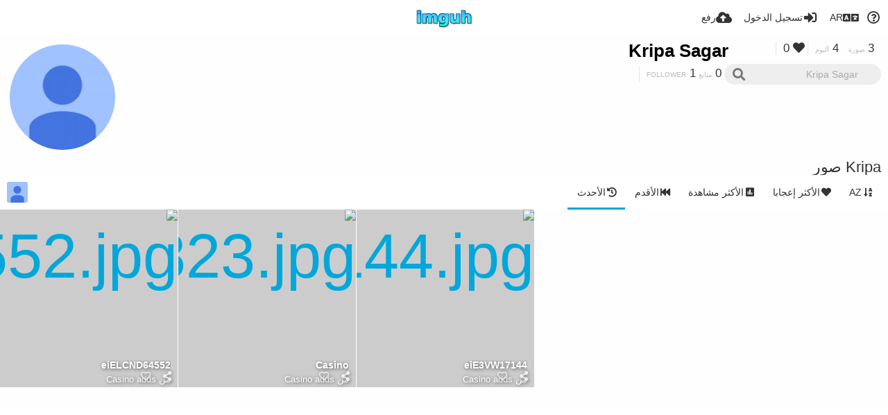

--- FILE ---
content_type: text/html; charset=utf-8
request_url: https://imguh.com/kripasagar/?lang=ar
body_size: 54991
content:
<!DOCTYPE HTML>
<html xml:lang="ar" lang="ar" dir="rtl" class="device-nonmobile tone-light unsafe-blur-on" prefix="og: http://ogp.me/ns#">
<head>
        <meta charset="utf-8">
    <meta name="apple-mobile-web-app-status-bar-style" content="black">
    <meta name="apple-mobile-web-app-capable" content="yes">
    <meta name="viewport" content="width=device-width, initial-scale=1">
    <meta name="theme-color" content="#FFFFFF">
            <meta name="description" content="Kripa Sagar (kripasagar) على Imguh">
            <title>Kripa Sagar (kripasagar) - Imguh (العربية)</title>
    <meta name="generator" content="Chevereto 3">
<link rel="stylesheet" href="https://imguh.com/lib/Peafowl/peafowl.min.css?e006262125ec9a16116f2469b384dae1">
<link rel="stylesheet" href="https://imguh.com/app/themes/Peafowl/style.min.css?e006262125ec9a16116f2469b384dae1">

<link rel="stylesheet" href="https://imguh.com/lib/Peafowl/font-awesome-5/css/all.min.css?e006262125ec9a16116f2469b384dae1">
<script data-cfasync="false">document.documentElement.className+=" js";var devices=["phone","phablet","tablet","laptop","desktop","largescreen"],window_to_device=function(){for(var e=[480,768,992,1200,1880,2180],t=[],n="",d=document.documentElement.clientWidth||document.getElementsByTagName("body")[0].clientWidth||window.innerWidth,c=0;c<devices.length;++c)d>=e[c]&&t.push(devices[c]);for(0==t.length&&t.push(devices[0]),n=t[t.length-1],c=0;c<devices.length;++c)document.documentElement.className=document.documentElement.className.replace(devices[c],""),c==devices.length-1&&(document.documentElement.className+=" "+n),document.documentElement.className=document.documentElement.className.replace(/\s+/g," ");if("laptop"==n||"desktop"==n){var o=document.getElementById("pop-box-mask");null!==o&&o.parentNode.removeChild(o)}};window_to_device(),window.onresize=window_to_device;function jQueryLoaded(){!function(n,d){n.each(readyQ,function(d,e){n(e)}),n.each(bindReadyQ,function(e,i){n(d).bind("ready",i)})}(jQuery,document)}!function(n,d,e){function i(d,e){"ready"==d?n.bindReadyQ.push(e):n.readyQ.push(d)}n.readyQ=[],n.bindReadyQ=[];var u={ready:i,bind:i};n.$=n.jQuery=function(n){return n===d||void 0===n?u:void i(n)}}(window,document);
            </script>

    <link rel="shortcut icon" href="https://imguh.com/content/images/system/favicon_1565324120282_78ef11.png">
    <link rel="icon" type="image/png" href="https://imguh.com/content/images/system/favicon_1565324120282_78ef11.png" sizes="192x192">
    <link rel="apple-touch-icon" href="https://imguh.com/content/images/system/favicon_1565324120282_78ef11.png" sizes="180x180">
        <style type="text/css">.top-bar-logo, .top-bar-logo img { height: 30px; } .top-bar-logo { margin-top: -15px; } </style><meta property="og:type" content="profile" />
<meta property="og:url" content="https://imguh.com/kripasagar" />
<meta property="og:title" content="Kripa Sagar" />
<meta property="og:image" content="https://imguh.com/content/images/users/8cmi/av_1518318060.png" />
<meta property="og:site_name" content="Imguh" />
<meta property="og:description" content="Kripa Sagar (kripasagar) على Imguh" />
<meta property="fb:app_id" content="1113882949305046" />
<meta name="twitter:card" content="gallery">
<meta name="twitter:description" content="Kripa Sagar (kripasagar) على Imguh">
<meta name="twitter:title" content="Kripa Sagar (kripasagar) (العربية)">
<meta name="twitter:site" content="@Imguh">
<meta name="twitter:image0" content="https://img0.imguh.com/2018/02/10/eiELCND64552.md.jpg">
<meta name="twitter:image1" content="https://img0.imguh.com/2018/02/10/ei9GU2I6823.md.jpg">
<meta name="twitter:image2" content="https://img0.imguh.com/2018/02/10/eiE3VW17144.md.jpg">
<style>
a,
a.number-figures:hover, a.number-figures:hover *,
.input .icon--input-submit:hover, .input .icon--input-submit:focus, .input .icon--input-submit.focus,
.btn.default.outline, .pop-btn-text,
.top-bar .top-btn-text:hover:not(.btn), .top-bar .opened .top-btn-text:not(.btn),
.tone-light .top-bar .top-btn-text:hover:not(.btn), .tone-light .top-bar .opened .top-btn-text:not(.btn),
.tone-dark .top-bar .top-btn-text:hover:not(.btn), .tone-dark .top-bar .opened .top-btn-text:not(.btn),
.ios .top-bar .opened .top-btn-text:not(.btn),
.ios .top-bar .opened .top-btn-text:not(.top-btn-number),
.breadcrum-text a:hover,
.content-tabs li:hover a,
.upload-box-heading .icon,
.list-item-image-btn:hover span,
.content-listing-pagination a:hover,
.input-with-button button:focus, .input-with-button button:hover {
	color: #00A7DA;
}

.menu-box [role=button]:hover,
input:focus, textarea:focus, select:focus, input.search:focus, .input-focus,
.tone-dark input:focus, .tone-dark textarea:focus, .tone-dark select:focus, .tone-dark input.search:focus, .tone-dark .input-focus,
.btn.default.outline,
.btn.active,
.content-tabs li:hover, .content-tabs li.current, .content-tabs li.visited, .content-tabs li.visited:hover,
.content-tabs li.current,
.list-item:hover .list-item-avatar-cover,
input:focus, textarea:focus, select:focus, input.search:focus, .input-focus,
.tone-dark input:focus, .tone-dark textarea:focus, .tone-dark select:focus, .tone-dark input.search:focus, .tone-dark .input-focus,
.panel-thumb-list li.current,
.fancy-fieldset input:focus, .fancy-fieldset input:focus[type=text], .fancy-fieldset select:focus, .fancy-fieldset textarea:focus {
	border-color: #00A7DA;
}

.btn.active,
html:not(.phone) .pop-box-menu a:hover, .pop-box-menu a.focus,
.list-item-image-btn.liked,
.list-item-desc .user:hover {
	background-color: #00A7DA;
}

.pop-btn-text .arrow-down,
.top-bar .top-btn-text:hover .arrow-down, .top-bar .opened .arrow-down,
.ios .top-bar .opened .top-btn-text .arrow-down,
.header-content-breadcrum a:hover .arrow-down {
	border-top-color: #00A7DA;
}

.top-bar ul .pop-btn.current, .top-bar ul .top-btn-el.current {
	border-bottom-color: #00A7DA;
}

.header-content-breadcrum a:hover .arrow-right {
	border-left-color: #00A7DA;
}

</style>
            <link rel="alternate" hreflang="x-default" href="https://imguh.com/kripasagar">
            <link rel="alternate" hreflang="fr" href="https://imguh.com/kripasagar/?lang=fr">
<link rel="alternate" hreflang="lt-lt" href="https://imguh.com/kripasagar/?lang=lt-LT">
<link rel="alternate" hreflang="vi" href="https://imguh.com/kripasagar/?lang=vi">
<link rel="alternate" hreflang="zh-cn" href="https://imguh.com/kripasagar/?lang=zh-CN">
<link rel="alternate" hreflang="pt" href="https://imguh.com/kripasagar/?lang=pt">
<link rel="alternate" hreflang="pt-br" href="https://imguh.com/kripasagar/?lang=pt-BR">
<link rel="alternate" hreflang="it" href="https://imguh.com/kripasagar/?lang=it">
<link rel="alternate" hreflang="sr-rs" href="https://imguh.com/kripasagar/?lang=sr-RS">
<link rel="alternate" hreflang="ja" href="https://imguh.com/kripasagar/?lang=ja">
<link rel="alternate" hreflang="th" href="https://imguh.com/kripasagar/?lang=th">
<link rel="alternate" hreflang="fa" href="https://imguh.com/kripasagar/?lang=fa">
<link rel="alternate" hreflang="hu" href="https://imguh.com/kripasagar/?lang=hu">
<link rel="alternate" hreflang="sv" href="https://imguh.com/kripasagar/?lang=sv">
<link rel="alternate" hreflang="es" href="https://imguh.com/kripasagar/?lang=es">
<link rel="alternate" hreflang="cs" href="https://imguh.com/kripasagar/?lang=cs">
<link rel="alternate" hreflang="fi" href="https://imguh.com/kripasagar/?lang=fi">
<link rel="alternate" hreflang="sk" href="https://imguh.com/kripasagar/?lang=sk">
<link rel="alternate" hreflang="en" href="https://imguh.com/kripasagar/?lang=en">
<link rel="alternate" hreflang="ko" href="https://imguh.com/kripasagar/?lang=ko">
<link rel="alternate" hreflang="et-ee" href="https://imguh.com/kripasagar/?lang=et-EE">
<link rel="alternate" hreflang="zh-tw" href="https://imguh.com/kripasagar/?lang=zh-TW">
<link rel="alternate" hreflang="ru" href="https://imguh.com/kripasagar/?lang=ru">
<link rel="alternate" hreflang="pl" href="https://imguh.com/kripasagar/?lang=pl">
<link rel="alternate" hreflang="ar" href="https://imguh.com/kripasagar/?lang=ar">
<link rel="alternate" hreflang="tr" href="https://imguh.com/kripasagar/?lang=tr">
<link rel="alternate" hreflang="nb" href="https://imguh.com/kripasagar/?lang=nb">
<link rel="alternate" hreflang="nl" href="https://imguh.com/kripasagar/?lang=nl">
<link rel="alternate" hreflang="el" href="https://imguh.com/kripasagar/?lang=el">
<link rel="alternate" hreflang="id" href="https://imguh.com/kripasagar/?lang=id">
<link rel="alternate" hreflang="da" href="https://imguh.com/kripasagar/?lang=da">
<link rel="alternate" hreflang="uk" href="https://imguh.com/kripasagar/?lang=uk">
<link rel="alternate" hreflang="bg-bg" href="https://imguh.com/kripasagar/?lang=bg-BG">
<link rel="alternate" hreflang="hr" href="https://imguh.com/kripasagar/?lang=hr">
<link rel="alternate" hreflang="de" href="https://imguh.com/kripasagar/?lang=de">
<link rel="alternate" hreflang="he" href="https://imguh.com/kripasagar/?lang=he">
</head>

<body id="user" class="">
    <header id="top-bar" class="top-bar">
        <div class="content-width">
                        <div id="logo" class="top-bar-logo"><a href="https://imguh.com"><img src="https://imguh.com/content/images/system/logo_1515533565074_20ce25.png" alt="Imguh"></a></div>

                            <ul class="top-bar-left float-left">
                    <li data-action="top-bar-menu-full" data-nav="mobile-menu" class="top-btn-el phone-show hidden">
                        <span class="top-btn-text"><span class="icon fas fa-bars"></span></span>
                    </li>
                    
                    
                                    </ul>
                        <ul class="top-bar-right float-right keep-visible">

                                                <li data-action="top-bar-upload" data-link="" data-nav="upload" class="top-btn-el phone-hide" >
                        <span class="top-btn-text"><span class="icon fas fa-cloud-upload-alt"></span><span class="btn-text phone-hide phablet-hide">رفع</span></span>
                    </li>
                
                                    <li id="top-bar-signin" data-nav="signin" class="top-btn-el">
                        <a href="https://imguh.com/login" class="top-btn-text"><span class="icon fas fa-sign-in-alt"></span><span class="btn-text phone-hide phablet-hide">تسجيل الدخول</span>
                        </a>
                    </li>
                                            <li data-nav="language" class="phablet-hide phone-hide pop-btn">
                        <span class="top-btn-text">
                <span class="icon fas fa-language"></span><span class="btn-text">AR</span>
            </span>
            <div class="pop-box pbcols5 arrow-box arrow-box-top anchor-center">
                <div class="pop-box-inner pop-box-menu pop-box-menucols">
                    <ul>
                        <li><a href="https://imguh.com/kripasagar/?lang=fr">Français</a></li>
<li><a href="https://imguh.com/kripasagar/?lang=lt-LT">Lietuvių (Lietuva)</a></li>
<li><a href="https://imguh.com/kripasagar/?lang=vi">Tiếng Việt</a></li>
<li><a href="https://imguh.com/kripasagar/?lang=zh-CN">简体中文</a></li>
<li><a href="https://imguh.com/kripasagar/?lang=pt">Português</a></li>
<li><a href="https://imguh.com/kripasagar/?lang=pt-BR">Português (Brasil)</a></li>
<li><a href="https://imguh.com/kripasagar/?lang=it">Italiano</a></li>
<li><a href="https://imguh.com/kripasagar/?lang=sr-RS">Српски</a></li>
<li><a href="https://imguh.com/kripasagar/?lang=ja">日本語</a></li>
<li><a href="https://imguh.com/kripasagar/?lang=th">ไทย</a></li>
<li><a href="https://imguh.com/kripasagar/?lang=fa">فارسی</a></li>
<li><a href="https://imguh.com/kripasagar/?lang=hu">Magyar</a></li>
<li><a href="https://imguh.com/kripasagar/?lang=sv">Svenska</a></li>
<li><a href="https://imguh.com/kripasagar/?lang=es">Español</a></li>
<li><a href="https://imguh.com/kripasagar/?lang=cs">Čeština</a></li>
<li><a href="https://imguh.com/kripasagar/?lang=fi">Suomi</a></li>
<li><a href="https://imguh.com/kripasagar/?lang=sk">Slovenčina</a></li>
<li><a href="https://imguh.com/kripasagar/?lang=en">English</a></li>
<li><a href="https://imguh.com/kripasagar/?lang=ko">한국어</a></li>
<li><a href="https://imguh.com/kripasagar/?lang=et-EE">Eesti (Eesti)</a></li>
<li><a href="https://imguh.com/kripasagar/?lang=zh-TW">繁體中文</a></li>
<li><a href="https://imguh.com/kripasagar/?lang=ru">Русский</a></li>
<li><a href="https://imguh.com/kripasagar/?lang=pl">Polski</a></li>
<li class="current"><a href="https://imguh.com/kripasagar/?lang=ar">العربية</a></li>
<li><a href="https://imguh.com/kripasagar/?lang=tr">Türkçe</a></li>
<li><a href="https://imguh.com/kripasagar/?lang=nb">‪Norsk Bokmål‬</a></li>
<li><a href="https://imguh.com/kripasagar/?lang=nl">Nederlands</a></li>
<li><a href="https://imguh.com/kripasagar/?lang=el">Ελληνικά</a></li>
<li><a href="https://imguh.com/kripasagar/?lang=id">Bahasa Indonesia</a></li>
<li><a href="https://imguh.com/kripasagar/?lang=da">Dansk</a></li>
<li><a href="https://imguh.com/kripasagar/?lang=uk">Українська</a></li>
<li><a href="https://imguh.com/kripasagar/?lang=bg-BG">Български</a></li>
<li><a href="https://imguh.com/kripasagar/?lang=hr">Hrvatski</a></li>
<li><a href="https://imguh.com/kripasagar/?lang=de">Deutsch</a></li>
<li><a href="https://imguh.com/kripasagar/?lang=he">עברית</a></li>
                    </ul>
                </div>
            </div>
        </li>
                                                                <li data-nav="about" class="phone-hide pop-btn pop-keep-click">
                            <span class="top-btn-text">
                                <span class="icon far fa-question-circle"></span><span class="btn-text phone-hide phablet-hide laptop-hide tablet-hide desktop-hide">عن</span>
                            </span>
                            <div class="pop-box arrow-box arrow-box-top anchor-right">
                                <div class="pop-box-inner pop-box-menu">
                                    <ul>
                                                                                    <li class="with-icon"><a href="https://imguh.com/page/tos" target="_blank"><span class="btn-icon fas fa-landmark"></span> Terms of service</a>
                                            </li>
                                                                <li class="with-icon"><a href="https://imguh.com/page/privacy"><span class="btn-icon fas fa-lock"></span> Privacy</a>
                                            </li>
                                                                <li class="with-icon"><a href="https://imguh.com/page/contact"><span class="btn-icon fas fa-at"></span> Contact</a>
                                            </li>
                                                        </ul>
                                </div>
                            </div>
                        </li>
                </ul>
        </div>
    </header>
    

<div class="content-width">

	<div id="user_after_top" class="ad-banner">                                                                                                                                                                         </div>
	<div id="top-user" class="top-user no-background">
		<div class="top-user-credentials">
			<a href="https://imguh.com/kripasagar">
								<img class="user-image" src="https://imguh.com/content/images/users/8cmi/av_1518318060.png" alt="">
							</a>
			<h1><a href="https://imguh.com/kripasagar">Kripa Sagar</a></h1>
						<div class="user-meta"><span class="user-social-networks"></span></div>

						<div class="user-meta margin-bottom-5">
				<a class="number-figures display-inline-block margin-bottom-5" href="https://imguh.com/kripasagar/following"><b data-text="following-count">0</b> <span>متابع</span></a>
				<a class="number-figures display-inline-block margin-bottom-5" href="https://imguh.com/kripasagar/followers"><b data-text="followers-count">1</b> <span data-text="followers-label" data-label-single="Follower" data-label-plural="متابع">Follower</span></a>
							</div>
			
			
		</div>

		<div class="header-content-right phone-float-none">
			<div class="text-align-right">
				<a class="number-figures" href="https://imguh.com/kripasagar"><b data-text="image-count">3</b> <span data-text="image-label" data-label-single="خانة فارغة" data-label-plural="صورة">صورة</span></a>
				<a class="number-figures" href="https://imguh.com/kripasagar/albums"><b data-text="album-count">4</b> <span data-text="album-label" data-label-single="خانة فارغة" data-label-plural="ألبوم">ألبوم</span></a>
								<a class="number-figures" href="https://imguh.com/kripasagar/liked"><span class="icon fas fa-heart"></span> <b data-text="likes-count">0</b></a>
							</div>
			<div class="input-search">
				<form action="https://imguh.com/kripasagar/search/">
					<input class="search two-icon-padding" type="text" placeholder="Kripa Sagar" autocomplete="off" spellcheck="false" name="q">
				</form>
				<span class="fas fa-search icon--search"></span><span class="icon--close fas fa-times soft-hidden" data-action="clear-search"></span>
			</div>
					</div>
	</div>

	
	<div id="user_before_listing" class="ad-banner">                                   </div>
    <div class="header">
        <h1>
            <strong>Kripa صور</strong>
        </h1>
    </div>

	<div class="header header-tabs follow-scroll">
				<a href="https://imguh.com/kripasagar" class="user-image margin-right-5 float-left">
						<img src="https://imguh.com/content/images/users/8cmi/av_1518318060.png" alt="">
					</a>
		
    <div class="phone-display-inline-block phablet-display-inline-block hidden tab-menu current" data-action="tab-menu">
    <span class="btn-icon fas fa-history" data-content="tab-icon"></span><span class="btn-text" data-content="current-tab-label">الأحدث</span><span class="btn-icon fas fa-angle-down --show"></span><span class="btn-icon fas fa-angle-up --hide"></span>
</div><ul class="content-tabs phone-hide phablet-hide">
	<li class="current"><a id="list-most-recent-link" data-tab="list-most-recent" href="https://imguh.com/kripasagar/?list=images&sort=date_desc&page=1"><span class="btn-icon fas fa-history"></span><span class="btn-text">الأحدث</span></a></li>
<li class=""><a id="list-most-oldest-link" data-tab="list-most-oldest" href="https://imguh.com/kripasagar/?list=images&sort=date_asc&page=1"><span class="btn-icon fas fa-fast-backward"></span><span class="btn-text">الأقدم</span></a></li>
<li class=""><a id="list-most-viewed-link" data-tab="list-most-viewed" href="https://imguh.com/kripasagar/?list=images&sort=views_desc&page=1"><span class="btn-icon fas fa-poll"></span><span class="btn-text">الأكثر مشاهدة</span></a></li>
<li class=""><a id="list-most-liked-link" data-tab="list-most-liked" href="https://imguh.com/kripasagar/?list=images&sort=likes_desc&page=1"><span class="btn-icon fas fa-heart"></span><span class="btn-text">الأكثر إعجابا</span></a></li>
<li class=""><a id="list-image-az-asc-link" data-tab="list-image-az-asc" href="https://imguh.com/kripasagar/?list=images&sort=title_asc&page=1"><span class="btn-icon fas fa-sort-alpha-down"></span><span class="btn-text">AZ</span></a></li>
</ul>
		
    </div>

	<div id="content-listing-tabs" class="tabbed-listing">
      <div id="tabbed-content-group">
                  <div id="list-most-recent" class="tabbed-content content-listing visible list-images" data-action="list" data-list="images" data-params="list=images&sort=date_desc&page=1" data-params-hidden="userid=8cmi&from=user">
                            <div class="pad-content-listing"><div class="list-item c8 gutter-margin-right-bottom" data-flag="safe" data-id="GFk8" data-album-id="gLs" data-type="image" data-size="2443644" data-liked="0" data-description="" data-title="eiELCND64552" data-category-id=""  data-privacy="public" data-url-short="https://imguh.com/image/GFk8" data-thumb="https://img0.imguh.com/2018/02/10/eiELCND64552.th.jpg" data-object='%7B%22id_encoded%22%3A%22GFk8%22%2C%22image%22%3A%7B%22filename%22%3A%22eiELCND64552.jpg%22%2C%22name%22%3A%22eiELCND64552%22%2C%22mime%22%3A%22image%5C%2Fjpeg%22%2C%22extension%22%3A%22jpg%22%2C%22url%22%3A%22https%3A%5C%2F%5C%2Fimg0.imguh.com%5C%2F2018%5C%2F02%5C%2F10%5C%2FeiELCND64552.jpg%22%2C%22size%22%3A%222443644%22%7D%2C%22medium%22%3A%7B%22filename%22%3A%22eiELCND64552.md.jpg%22%2C%22name%22%3A%22eiELCND64552.md%22%2C%22mime%22%3A%22image%5C%2Fjpeg%22%2C%22extension%22%3A%22jpg%22%2C%22url%22%3A%22https%3A%5C%2F%5C%2Fimg0.imguh.com%5C%2F2018%5C%2F02%5C%2F10%5C%2FeiELCND64552.md.jpg%22%2C%22size%22%3A%22192548%22%7D%2C%22thumb%22%3A%7B%22filename%22%3A%22eiELCND64552.th.jpg%22%2C%22name%22%3A%22eiELCND64552.th%22%2C%22mime%22%3A%22image%5C%2Fjpeg%22%2C%22extension%22%3A%22jpg%22%2C%22url%22%3A%22https%3A%5C%2F%5C%2Fimg0.imguh.com%5C%2F2018%5C%2F02%5C%2F10%5C%2FeiELCND64552.th.jpg%22%2C%22size%22%3A%2218863%22%7D%2C%22name%22%3A%22eiELCND64552%22%2C%22title%22%3A%22eiELCND64552%22%2C%22display_url%22%3A%22https%3A%5C%2F%5C%2Fimg0.imguh.com%5C%2F2018%5C%2F02%5C%2F10%5C%2FeiELCND64552.md.jpg%22%2C%22extension%22%3A%22jpg%22%2C%22filename%22%3A%22eiELCND64552.jpg%22%2C%22height%22%3A%222294%22%2C%22how_long_ago%22%3A%227%20%5Cu0633%5Cu0646%5Cu0629%20%5Cu0645%5Cu0636%5Cu0649%22%2C%22size_formatted%22%3A%222.4%20MB%22%2C%22url%22%3A%22https%3A%5C%2F%5C%2Fimg0.imguh.com%5C%2F2018%5C%2F02%5C%2F10%5C%2FeiELCND64552.jpg%22%2C%22url_viewer%22%3A%22https%3A%5C%2F%5C%2Fimguh.com%5C%2Fimage%5C%2Feielcnd64552.GFk8%22%2C%22url_short%22%3A%22https%3A%5C%2F%5C%2Fimguh.com%5C%2Fimage%5C%2FGFk8%22%2C%22width%22%3A%221464%22%2C%22is_360%22%3A%220%22%2C%22user%22%3A%7B%22avatar%22%3A%7B%22filename%22%3A%22av_1518318060.png%22%2C%22url%22%3A%22https%3A%5C%2F%5C%2Fimguh.com%5C%2Fcontent%5C%2Fimages%5C%2Fusers%5C%2F8cmi%5C%2Fav_1518318060.png%22%7D%2C%22url%22%3A%22https%3A%5C%2F%5C%2Fimguh.com%5C%2Fkripasagar%22%2C%22username%22%3A%22kripasagar%22%2C%22name_short_html%22%3A%22Kripa%20Sagar%22%7D%7D'>
	<div class="list-item-image fixed-size">
		<a href="https://imguh.com/image/eielcnd64552.GFk8" class="image-container --media">
			
			<img src="https://img0.imguh.com/2018/02/10/eiELCND64552.md.jpg" alt="eiELCND64552.jpg" width="500" height="783">
		</a>
		
		
		<div class="list-item-privacy list-item-image-tools --top --left">
    <div class="btn-lock fas fa-eye-slash"></div>
</div>
		
	</div>
	<div class="list-item-desc">
	<div class="list-item-desc-title">
        <a href="https://imguh.com/image/eielcnd64552.GFk8" class="list-item-desc-title-link" data-text="image-title-truncated" data-content="image-link" title="eiELCND64552">eiELCND64552</a>
        <div class="list-item-from font-size-small">من <a href="https://imguh.com/album/casino-adds.gLs" data-text="album-name" data-content="album-link">Casino adds</a></div>
	</div>
</div>
<div class="list-item-image-tools --bottom --right">
    <div class="list-item-share" data-action="share">
	<span class="btn-icon btn-share fas fa-share-alt"></span>
</div>
    <div class="list-item-like" data-action="like">
	<span class="btn-icon btn-like btn-liked fas fa-heart"></span>
	<span class="btn-icon btn-like btn-unliked far fa-heart"></span>
</div>
</div>
</div><div class="list-item c8 gutter-margin-right-bottom" data-flag="safe" data-id="GNfI" data-album-id="gLs" data-type="image" data-size="1495522" data-liked="0" data-description="" data-title="Casino" data-category-id=""  data-privacy="public" data-url-short="https://imguh.com/image/GNfI" data-thumb="https://img0.imguh.com/2018/02/10/ei9GU2I6823.th.jpg" data-object='%7B%22id_encoded%22%3A%22GNfI%22%2C%22image%22%3A%7B%22filename%22%3A%22ei9GU2I6823.jpg%22%2C%22name%22%3A%22ei9GU2I6823%22%2C%22mime%22%3A%22image%5C%2Fjpeg%22%2C%22extension%22%3A%22jpg%22%2C%22url%22%3A%22https%3A%5C%2F%5C%2Fimg0.imguh.com%5C%2F2018%5C%2F02%5C%2F10%5C%2Fei9GU2I6823.jpg%22%2C%22size%22%3A%221495522%22%7D%2C%22medium%22%3A%7B%22filename%22%3A%22ei9GU2I6823.md.jpg%22%2C%22name%22%3A%22ei9GU2I6823.md%22%2C%22mime%22%3A%22image%5C%2Fjpeg%22%2C%22extension%22%3A%22jpg%22%2C%22url%22%3A%22https%3A%5C%2F%5C%2Fimg0.imguh.com%5C%2F2018%5C%2F02%5C%2F10%5C%2Fei9GU2I6823.md.jpg%22%2C%22size%22%3A%22122493%22%7D%2C%22thumb%22%3A%7B%22filename%22%3A%22ei9GU2I6823.th.jpg%22%2C%22name%22%3A%22ei9GU2I6823.th%22%2C%22mime%22%3A%22image%5C%2Fjpeg%22%2C%22extension%22%3A%22jpg%22%2C%22url%22%3A%22https%3A%5C%2F%5C%2Fimg0.imguh.com%5C%2F2018%5C%2F02%5C%2F10%5C%2Fei9GU2I6823.th.jpg%22%2C%22size%22%3A%2212536%22%7D%2C%22name%22%3A%22ei9GU2I6823%22%2C%22title%22%3A%22Casino%22%2C%22display_url%22%3A%22https%3A%5C%2F%5C%2Fimg0.imguh.com%5C%2F2018%5C%2F02%5C%2F10%5C%2Fei9GU2I6823.md.jpg%22%2C%22extension%22%3A%22jpg%22%2C%22filename%22%3A%22ei9GU2I6823.jpg%22%2C%22height%22%3A%222294%22%2C%22how_long_ago%22%3A%227%20%5Cu0633%5Cu0646%5Cu0629%20%5Cu0645%5Cu0636%5Cu0649%22%2C%22size_formatted%22%3A%221.5%20MB%22%2C%22url%22%3A%22https%3A%5C%2F%5C%2Fimg0.imguh.com%5C%2F2018%5C%2F02%5C%2F10%5C%2Fei9GU2I6823.jpg%22%2C%22url_viewer%22%3A%22https%3A%5C%2F%5C%2Fimguh.com%5C%2Fimage%5C%2Fcasino.GNfI%22%2C%22url_short%22%3A%22https%3A%5C%2F%5C%2Fimguh.com%5C%2Fimage%5C%2FGNfI%22%2C%22width%22%3A%221464%22%2C%22is_360%22%3A%220%22%2C%22user%22%3A%7B%22avatar%22%3A%7B%22filename%22%3A%22av_1518318060.png%22%2C%22url%22%3A%22https%3A%5C%2F%5C%2Fimguh.com%5C%2Fcontent%5C%2Fimages%5C%2Fusers%5C%2F8cmi%5C%2Fav_1518318060.png%22%7D%2C%22url%22%3A%22https%3A%5C%2F%5C%2Fimguh.com%5C%2Fkripasagar%22%2C%22username%22%3A%22kripasagar%22%2C%22name_short_html%22%3A%22Kripa%20Sagar%22%7D%7D'>
	<div class="list-item-image fixed-size">
		<a href="https://imguh.com/image/casino.GNfI" class="image-container --media">
			
			<img src="https://img0.imguh.com/2018/02/10/ei9GU2I6823.md.jpg" alt="ei9GU2I6823.jpg" width="500" height="783">
		</a>
		
		
		<div class="list-item-privacy list-item-image-tools --top --left">
    <div class="btn-lock fas fa-eye-slash"></div>
</div>
		
	</div>
	<div class="list-item-desc">
	<div class="list-item-desc-title">
        <a href="https://imguh.com/image/casino.GNfI" class="list-item-desc-title-link" data-text="image-title-truncated" data-content="image-link" title="Casino">Casino</a>
        <div class="list-item-from font-size-small">من <a href="https://imguh.com/album/casino-adds.gLs" data-text="album-name" data-content="album-link">Casino adds</a></div>
	</div>
</div>
<div class="list-item-image-tools --bottom --right">
    <div class="list-item-share" data-action="share">
	<span class="btn-icon btn-share fas fa-share-alt"></span>
</div>
    <div class="list-item-like" data-action="like">
	<span class="btn-icon btn-like btn-liked fas fa-heart"></span>
	<span class="btn-icon btn-like btn-unliked far fa-heart"></span>
</div>
</div>
</div><div class="list-item c8 gutter-margin-right-bottom" data-flag="safe" data-id="9xUs" data-album-id="gLs" data-type="image" data-size="598990" data-liked="0" data-description="" data-title="eiE3VW17144" data-category-id=""  data-privacy="public" data-url-short="https://imguh.com/image/9xUs" data-thumb="https://img0.imguh.com/2018/02/10/eiE3VW17144.th.jpg" data-object='%7B%22id_encoded%22%3A%229xUs%22%2C%22image%22%3A%7B%22filename%22%3A%22eiE3VW17144.jpg%22%2C%22name%22%3A%22eiE3VW17144%22%2C%22mime%22%3A%22image%5C%2Fjpeg%22%2C%22extension%22%3A%22jpg%22%2C%22url%22%3A%22https%3A%5C%2F%5C%2Fimg0.imguh.com%5C%2F2018%5C%2F02%5C%2F10%5C%2FeiE3VW17144.jpg%22%2C%22size%22%3A%22598990%22%7D%2C%22medium%22%3A%7B%22filename%22%3A%22eiE3VW17144.md.jpg%22%2C%22name%22%3A%22eiE3VW17144.md%22%2C%22mime%22%3A%22image%5C%2Fjpeg%22%2C%22extension%22%3A%22jpg%22%2C%22url%22%3A%22https%3A%5C%2F%5C%2Fimg0.imguh.com%5C%2F2018%5C%2F02%5C%2F10%5C%2FeiE3VW17144.md.jpg%22%2C%22size%22%3A%2275866%22%7D%2C%22thumb%22%3A%7B%22filename%22%3A%22eiE3VW17144.th.jpg%22%2C%22name%22%3A%22eiE3VW17144.th%22%2C%22mime%22%3A%22image%5C%2Fjpeg%22%2C%22extension%22%3A%22jpg%22%2C%22url%22%3A%22https%3A%5C%2F%5C%2Fimg0.imguh.com%5C%2F2018%5C%2F02%5C%2F10%5C%2FeiE3VW17144.th.jpg%22%2C%22size%22%3A%228008%22%7D%2C%22name%22%3A%22eiE3VW17144%22%2C%22title%22%3A%22eiE3VW17144%22%2C%22display_url%22%3A%22https%3A%5C%2F%5C%2Fimg0.imguh.com%5C%2F2018%5C%2F02%5C%2F10%5C%2FeiE3VW17144.md.jpg%22%2C%22extension%22%3A%22jpg%22%2C%22filename%22%3A%22eiE3VW17144.jpg%22%2C%22height%22%3A%222294%22%2C%22how_long_ago%22%3A%227%20%5Cu0633%5Cu0646%5Cu0629%20%5Cu0645%5Cu0636%5Cu0649%22%2C%22size_formatted%22%3A%22599%20KB%22%2C%22url%22%3A%22https%3A%5C%2F%5C%2Fimg0.imguh.com%5C%2F2018%5C%2F02%5C%2F10%5C%2FeiE3VW17144.jpg%22%2C%22url_viewer%22%3A%22https%3A%5C%2F%5C%2Fimguh.com%5C%2Fimage%5C%2Feie3vw17144.9xUs%22%2C%22url_short%22%3A%22https%3A%5C%2F%5C%2Fimguh.com%5C%2Fimage%5C%2F9xUs%22%2C%22width%22%3A%221464%22%2C%22is_360%22%3A%220%22%2C%22user%22%3A%7B%22avatar%22%3A%7B%22filename%22%3A%22av_1518318060.png%22%2C%22url%22%3A%22https%3A%5C%2F%5C%2Fimguh.com%5C%2Fcontent%5C%2Fimages%5C%2Fusers%5C%2F8cmi%5C%2Fav_1518318060.png%22%7D%2C%22url%22%3A%22https%3A%5C%2F%5C%2Fimguh.com%5C%2Fkripasagar%22%2C%22username%22%3A%22kripasagar%22%2C%22name_short_html%22%3A%22Kripa%20Sagar%22%7D%7D'>
	<div class="list-item-image fixed-size">
		<a href="https://imguh.com/image/eie3vw17144.9xUs" class="image-container --media">
			
			<img src="https://img0.imguh.com/2018/02/10/eiE3VW17144.md.jpg" alt="eiE3VW17144.jpg" width="500" height="783">
		</a>
		
		
		<div class="list-item-privacy list-item-image-tools --top --left">
    <div class="btn-lock fas fa-eye-slash"></div>
</div>
		
	</div>
	<div class="list-item-desc">
	<div class="list-item-desc-title">
        <a href="https://imguh.com/image/eie3vw17144.9xUs" class="list-item-desc-title-link" data-text="image-title-truncated" data-content="image-link" title="eiE3VW17144">eiE3VW17144</a>
        <div class="list-item-from font-size-small">من <a href="https://imguh.com/album/casino-adds.gLs" data-text="album-name" data-content="album-link">Casino adds</a></div>
	</div>
</div>
<div class="list-item-image-tools --bottom --right">
    <div class="list-item-share" data-action="share">
	<span class="btn-icon btn-share fas fa-share-alt"></span>
</div>
    <div class="list-item-like" data-action="like">
	<span class="btn-icon btn-like btn-liked fas fa-heart"></span>
	<span class="btn-icon btn-like btn-unliked far fa-heart"></span>
</div>
</div>
</div></div>
                <div id="listing_before_pagination" class="ad-banner">                                                                                                                                                                         </div><div id="listing_after_pagination" class="ad-banner">                                                                                                                                                                         </div>        </div>
            <div id="list-most-oldest" class="tabbed-content content-listing hidden list-images" data-action="list" data-list="images" data-params="list=images&sort=date_asc&page=1" data-params-hidden="userid=8cmi&from=user" data-load="classic">
        </div>
        <div id="list-most-viewed" class="tabbed-content content-listing hidden list-images" data-action="list" data-list="images" data-params="list=images&sort=views_desc&page=1" data-params-hidden="userid=8cmi&from=user" data-load="classic">
        </div>
        <div id="list-most-liked" class="tabbed-content content-listing hidden list-images" data-action="list" data-list="images" data-params="list=images&sort=likes_desc&page=1" data-params-hidden="userid=8cmi&from=user" data-load="classic">
        </div>
        <div id="list-image-az-asc" class="tabbed-content content-listing hidden list-images" data-action="list" data-list="images" data-params="list=images&sort=title_asc&page=1" data-params-hidden="userid=8cmi&from=user" data-load="classic">
        </div>
<script id="viewer-template" type="text/x-chv-template">
	<div class="viewer viewer--hide list-item">
		<div class="viewer-content no-select">
			<a href="%url_viewer%" target="_blank"><img class="viewer-src no-select animate" src="%display_url%" alt="%filename%" width="%width%" height="%height%"></a>
            <div class="viewer-loader"></div>
            <div id="image-viewer-360" class="soft-hidden"></div>
		</div>
		<div class="viewer-wheel phone-hide phablet-hide tablet-hide hover-display">
			<div class="viewer-wheel-prev animate" data-action="viewer-prev"><span class="icon fas fa-angle-left"></span></div>
			<div class="viewer-wheel-next animate" data-action="viewer-next"><span class="icon fas fa-angle-right"></span></div>
		</div>
		<ul class="viewer-tools list-item-image-tools hover-display idle-display no-select" data-action="list-tools">
			<div data-action="viewer-close" title="إغلاق">
				<span class="btn-icon fas fa-times"></span>
			</div>
		</ul>
		<div class="viewer-foot hover-display hover-display--flex">
			<div class="viewer-owner viewer-owner--user">
				<a href="%user.url%" class="user-image">
					<span class="user-image default-user-image"><span class="icon fas fa-meh"></span></span>
					<img class="user-image" src="%user.avatar.url%" alt="%user.username%">
				</a>
				<a href="%user.url%" class="user-name">%user.name_short_html%</a>
			</div>
			<div class="viewer-owner viewer-owner--guest">
				<div class="user-image default-user-image"><span class="icon fas fa-meh"></span></div>
				<span class="user-name">زائر</span>
			</div>
			<div class="viewer-kb phone-hide phablet-hide tablet-hide no-select">
				<div class="viewer-kb-input" title="Keyboard shortcuts">
										<div class="viewer-kb-key" data-key="L"><kbd>L</kbd><span>إعجاب</span></div>
										<div class="viewer-kb-key" data-key="X"><kbd>X</kbd><span>إغلاق</span></div>
				</div>
			</div>
		</div>
		<div class="list-item-privacy list-item-image-tools --top --left">
			<div class="btn-icon btn-lock fas fa-eye-slash"></div>
		</div>
        <div class="list-item-image-tools --bottom --right">
                    <div class="list-item-share" data-action="share">
                <span class="btn-icon btn-share fas fa-share-alt"></span>
            </div>
                        <div class="list-item-like" data-action="like">
                <span class="btn-icon btn-like btn-liked fas fa-heart"></span>
                <span class="btn-icon btn-like btn-unliked far fa-heart"></span>
            </div>
                    </div>
	</div>
</script>
<div data-template="content-listing" class="hidden">
	<div class="pad-content-listing"></div>
	<div class="content-listing-more">
		<button class="btn btn-big grey" data-action="load-more">عرض المزيد</button>
	</div>
	<div class="content-listing-loading"></div>
	<div class="content-listing-pagination"><a data-action="load-more">عرض المزيد</a></div>
</div>
<div data-template="content-listing-empty" class="hidden">
	
<div class="content-empty">
	<span class="icon fas fa-inbox"></span>
	<h2>لا يوجد شيء لإظهاره هنا.</h2>
</div></div>
<div data-template="content-listing-loading" class="hidden">
	<div class="content-listing-loading"></div>
</div>      </div>
  </div>

</div>


<script type="4691fddfd9adfaf3eec5fe60-text/javascript">
	$(document).ready(function() {
		if(typeof CHV == "undefined") {
			CHV = {obj: {}, fn: {}, str:{}};
		} else {
			if(typeof CHV.obj.embed_tpl == "undefined") {
				CHV.obj.embed_tpl = {};
			}
		}
		CHV.obj.embed_tpl = {"links":{"label":"\u0631\u0648\u0627\u0628\u0637","options":{"viewer-links":{"label":"\u0631\u0648\u0627\u0628\u0637 \u0627\u0644\u0645\u0634\u0627\u0647\u062f","template":"%URL_SHORT%","size":"viewer"},"direct-links":{"label":"\u0631\u0648\u0627\u0628\u0637 \u0645\u0628\u0627\u0634\u0631\u0629","template":"%URL%","size":"full"}}},"html-codes":{"label":"\u0631\u0645\u0632 HTML","options":{"html-embed":{"label":"\u0635\u0648\u0631\u0629 HTML","template":"<img src=\"%URL%\" alt=\"%FILENAME%\" border=\"0\">","size":"full"},"html-embed-full":{"label":"HTML \u0645\u0631\u062a\u0628\u0637 \u0628\u0627\u0644\u0643\u0627\u0645\u0644","template":"<a href=\"%URL_SHORT%\"><img src=\"%URL%\" alt=\"%FILENAME%\" border=\"0\"><\/a>","size":"full"},"html-embed-medium":{"label":"\u0631\u0627\u0628\u0637 HTML  \u0644\u0644\u0635\u0648\u0631\u0629 \u0627\u0644\u0645\u062a\u0648\u0633\u0637\u0629","template":"<a href=\"%URL_SHORT%\"><img src=\"%MEDIUM_URL%\" alt=\"%MEDIUM_FILENAME%\" border=\"0\"><\/a>","size":"medium"},"html-embed-thumbnail":{"label":"\u0631\u0627\u0628\u0637 HTML \u0644\u0644\u0635\u0648\u0631\u0629 \u0627\u0644\u0635\u063a\u064a\u0631\u0629","template":"<a href=\"%URL_SHORT%\"><img src=\"%THUMB_URL%\" alt=\"%THUMB_FILENAME%\" border=\"0\"><\/a>","size":"thumb"}}},"bbcodes":{"label":"\u0631\u0645\u0632 \u0628\u064a \u0628\u064a","options":{"bbcode-embed":{"label":"BBCode \u0627\u0644\u0643\u0627\u0645\u0644","template":"[img]%URL%[\/img]","size":"full"},"bbcode-embed-full":{"label":"\u0643\u0648\u062f BB \u0645\u0631\u062a\u0628\u0637 \u0628\u0627\u0644\u0643\u0627\u0645\u0644","template":"[url=%URL_SHORT%][img]%URL%[\/img][\/url]","size":"full"},"bbcode-embed-medium":{"label":"\u0631\u0627\u0628\u0637 \u0643\u0648\u062f BB \u0627\u0644\u0645\u062a\u0648\u0633\u0637","template":"[url=%URL_SHORT%][img]%MEDIUM_URL%[\/img][\/url]","size":"medium"},"bbcode-embed-thumbnail":{"label":"\u0631\u0645\u0632 \u0628\u064a \u0628\u064a \u0644\u0644\u0635\u0648\u0631\u0629 \u0627\u0644\u0645\u0635\u063a\u0631\u0629","template":"[url=%URL_SHORT%][img]%THUMB_URL%[\/img][\/url]","size":"thumb"}}},"markdown":{"label":"Markdown","options":{"markdown-embed":{"label":"\u062a\u062e\u0641\u064a\u0636 \u0643\u0627\u0645\u0644","template":"![%FILENAME%](%URL%)","size":"full"},"markdown-embed-full":{"label":"\u0631\u0627\u0628\u0637 \u0627\u0644\u062a\u062e\u0641\u064a\u0636 \u0628\u0627\u0644\u0643\u0627\u0645\u0644","template":"[![%FILENAME%](%URL%)](%URL_SHORT%)","size":"full"},"markdown-embed-medium":{"label":"\u0631\u0627\u0628\u0637 \u0627\u0644\u062a\u062e\u0641\u064a\u0636 \u0627\u0644\u0645\u062a\u0648\u0633\u0637","template":"[![%MEDIUM_FILENAME%](%MEDIUM_URL%)](%URL_SHORT%)","size":"medium"},"markdown-embed-thumbnail":{"label":"\u0631\u0628\u0637 \u0635\u0648\u0631\u0629 \u0627\u0644\u062a\u062e\u0641\u064a\u0636 \u0627\u0644\u0645\u0635\u063a\u0631\u0629","template":"[![%THUMB_FILENAME%](%THUMB_URL%)](%URL_SHORT%)","size":"thumb"}}}};
	});
</script>
<div data-modal="form-embed-codes" class="hidden">
	<span class="modal-box-title">إضافة اكواد</span>
    <div class="image-preview"></div>
	<div class="input-label margin-bottom-0 copy-hover-display">
		<div class="c7 margin-bottom-10">
			<select name="form-embed-toggle" id="form-embed-toggle" class="text-input" data-combo="form-embed-toggle-combo">
				<optgroup label="روابط">
	<option value="viewer-links" data-size="viewer">روابط المشاهد</option>
	<option value="direct-links" data-size="full">روابط مباشرة</option>
</optgroup><optgroup label="رمز HTML">
	<option value="html-embed" data-size="full">صورة HTML</option>
	<option value="html-embed-full" data-size="full">HTML مرتبط بالكامل</option>
	<option value="html-embed-medium" data-size="medium">رابط HTML  للصورة المتوسطة</option>
	<option value="html-embed-thumbnail" data-size="thumb">رابط HTML للصورة الصغيرة</option>
</optgroup><optgroup label="رمز بي بي">
	<option value="bbcode-embed" data-size="full">BBCode الكامل</option>
	<option value="bbcode-embed-full" data-size="full">كود BB مرتبط بالكامل</option>
	<option value="bbcode-embed-medium" data-size="medium">رابط كود BB المتوسط</option>
	<option value="bbcode-embed-thumbnail" data-size="thumb">رمز بي بي للصورة المصغرة</option>
</optgroup><optgroup label="Markdown">
	<option value="markdown-embed" data-size="full">تخفيض كامل</option>
	<option value="markdown-embed-full" data-size="full">رابط التخفيض بالكامل</option>
	<option value="markdown-embed-medium" data-size="medium">رابط التخفيض المتوسط</option>
	<option value="markdown-embed-thumbnail" data-size="thumb">ربط صورة التخفيض المصغرة</option>
</optgroup>			</select>
		</div>
		<div id="form-embed-toggle-combo">
			<div data-combo-value="viewer-links" class="switch-combo">
							<textarea id="modal-embed-code-0" class="r3 resize-vertical" name="viewer-links" data-size="viewer" data-focus="select-all"></textarea>
							<button class="input-action" data-action="copy" data-action-target="#modal-embed-code-0">نسخ</button>
						</div>
<div data-combo-value="direct-links" class="switch-combo soft-hidden">
							<textarea id="modal-embed-code-1" class="r3 resize-vertical" name="direct-links" data-size="full" data-focus="select-all"></textarea>
							<button class="input-action" data-action="copy" data-action-target="#modal-embed-code-1">نسخ</button>
						</div>
<div data-combo-value="html-embed" class="switch-combo soft-hidden">
							<textarea id="modal-embed-code-2" class="r3 resize-vertical" name="html-embed" data-size="full" data-focus="select-all"></textarea>
							<button class="input-action" data-action="copy" data-action-target="#modal-embed-code-2">نسخ</button>
						</div>
<div data-combo-value="html-embed-full" class="switch-combo soft-hidden">
							<textarea id="modal-embed-code-3" class="r3 resize-vertical" name="html-embed-full" data-size="full" data-focus="select-all"></textarea>
							<button class="input-action" data-action="copy" data-action-target="#modal-embed-code-3">نسخ</button>
						</div>
<div data-combo-value="html-embed-medium" class="switch-combo soft-hidden">
							<textarea id="modal-embed-code-4" class="r3 resize-vertical" name="html-embed-medium" data-size="medium" data-focus="select-all"></textarea>
							<button class="input-action" data-action="copy" data-action-target="#modal-embed-code-4">نسخ</button>
						</div>
<div data-combo-value="html-embed-thumbnail" class="switch-combo soft-hidden">
							<textarea id="modal-embed-code-5" class="r3 resize-vertical" name="html-embed-thumbnail" data-size="thumb" data-focus="select-all"></textarea>
							<button class="input-action" data-action="copy" data-action-target="#modal-embed-code-5">نسخ</button>
						</div>
<div data-combo-value="bbcode-embed" class="switch-combo soft-hidden">
							<textarea id="modal-embed-code-6" class="r3 resize-vertical" name="bbcode-embed" data-size="full" data-focus="select-all"></textarea>
							<button class="input-action" data-action="copy" data-action-target="#modal-embed-code-6">نسخ</button>
						</div>
<div data-combo-value="bbcode-embed-full" class="switch-combo soft-hidden">
							<textarea id="modal-embed-code-7" class="r3 resize-vertical" name="bbcode-embed-full" data-size="full" data-focus="select-all"></textarea>
							<button class="input-action" data-action="copy" data-action-target="#modal-embed-code-7">نسخ</button>
						</div>
<div data-combo-value="bbcode-embed-medium" class="switch-combo soft-hidden">
							<textarea id="modal-embed-code-8" class="r3 resize-vertical" name="bbcode-embed-medium" data-size="medium" data-focus="select-all"></textarea>
							<button class="input-action" data-action="copy" data-action-target="#modal-embed-code-8">نسخ</button>
						</div>
<div data-combo-value="bbcode-embed-thumbnail" class="switch-combo soft-hidden">
							<textarea id="modal-embed-code-9" class="r3 resize-vertical" name="bbcode-embed-thumbnail" data-size="thumb" data-focus="select-all"></textarea>
							<button class="input-action" data-action="copy" data-action-target="#modal-embed-code-9">نسخ</button>
						</div>
<div data-combo-value="markdown-embed" class="switch-combo soft-hidden">
							<textarea id="modal-embed-code-10" class="r3 resize-vertical" name="markdown-embed" data-size="full" data-focus="select-all"></textarea>
							<button class="input-action" data-action="copy" data-action-target="#modal-embed-code-10">نسخ</button>
						</div>
<div data-combo-value="markdown-embed-full" class="switch-combo soft-hidden">
							<textarea id="modal-embed-code-11" class="r3 resize-vertical" name="markdown-embed-full" data-size="full" data-focus="select-all"></textarea>
							<button class="input-action" data-action="copy" data-action-target="#modal-embed-code-11">نسخ</button>
						</div>
<div data-combo-value="markdown-embed-medium" class="switch-combo soft-hidden">
							<textarea id="modal-embed-code-12" class="r3 resize-vertical" name="markdown-embed-medium" data-size="medium" data-focus="select-all"></textarea>
							<button class="input-action" data-action="copy" data-action-target="#modal-embed-code-12">نسخ</button>
						</div>
<div data-combo-value="markdown-embed-thumbnail" class="switch-combo soft-hidden">
							<textarea id="modal-embed-code-13" class="r3 resize-vertical" name="markdown-embed-thumbnail" data-size="thumb" data-focus="select-all"></textarea>
							<button class="input-action" data-action="copy" data-action-target="#modal-embed-code-13">نسخ</button>
						</div>
		</div>
	</div>
</div><div id="anywhere-upload" class="upload-box upload-box--fixed upload-box--hidden queueEmpty" data-queue-size="0">

	<div class="content-width">

    	<div class="upload-box-inner">

        	<div class="upload-box-heading c16 center-box">
				<div class="upload-box-status">
					<div data-group="upload">
						<span class="icon fas fa-cloud-upload-alt cursor-pointer" data-trigger="anywhere-upload-input"></span>
						<div class="heading device-mobile--hide"><a data-trigger="anywhere-upload-input">اسحب و أسقط أو ألصق الصور هنا للتحميل</a></div>
						<div class="heading device-nonmobile--hide"><a data-trigger="anywhere-upload-input">إختر الصور المراد رفعها</a></div>
                        						<div class="device-mobile--hide upload-box-status-text">You can also <a data-trigger="anywhere-upload-input">تصفح من جهاز الكمبيوتر الخاص بك</a>.</div>
						<div class="device-nonmobile--hide upload-box-status-text"></div>
					</div>
					<div data-group="upload-queue-ready" class="soft-hidden">
						<span class="icon fas fa-th-large" data-trigger="anywhere-upload-input"></span>
						<div class="heading device-mobile--hide">تعديل أو تغيير حجم أي صورة من خلال النقر على معاينة الصورة</div>
						<div class="heading device-nonmobile--hide">Edit any image by touching the image preview</div>
                        						<div class="device-mobile--hide upload-box-status-text"></div>
						<div class="device-nonmobile--hide upload-box-status-text"></div>
					</div>
					<div data-group="uploading" class="soft-hidden">
						<span class="icon fas fa-cloud-upload-alt"></span>
						<div class="heading">يتم تحميل <span data-text="queue-size">0</span> <span data-text="queue-objects">خانة فارغة</span> (<span data-text="queue-progress">0</span>% أكتمل)</div>
						<div class="upload-box-status-text">يجري الآن تحميل القائمة، سوف يستغرق عدة ثواني للإنتهاء.</div>
					</div>
					<div data-group="upload-result" data-result="success" class="soft-hidden">
						<span class="icon fas fa-check-circle color-green"></span>
						<div class="heading">تم الرفع</div>
						<div class="upload-box-status-text">
							<div data-group="user" class="soft-hidden">
								<div data-group="user-stream" class="soft-hidden">
								تمت إضافة المحتوى الذي تم تحميله إلى <a data-text="upload-target" data-link="upload-target"></a>. يمكنك <a data-modal="form" data-target="form-uploaded-create-album">إنشاء ألبوم جديد.</a> مع المحتوى الذي تم تحميله للتو.								</div>
								<div data-group="user-album" class="soft-hidden">تمت إضافة المحتوى الذي تم تحميله إلى <a data-text="upload-target" data-link="upload-target"></a>.</div>
							</div>
							<div data-group="guest" class="soft-hidden">
							يمكنك <a data-modal="form" data-target="form-uploaded-create-album">إنشاء ألبوم جديد.</a> مع المحتوى الذي تم تحميله للتو. You must <a href="https://imguh.com/signup">إنشاء حساب</a> or <a href="https://imguh.com/login">تسجيل الدخول</a> to save this content into your account.							</div>
						</div>
					</div>
					<div data-group="upload-result" data-result="error" class="soft-hidden">
						<span class="icon fas fa-times color-red"></span>
						<div class="heading">لا <span data-text="queue-objects">خانة فارغة</span> تم تحميلها</div>
						<div class="upload-box-status-text">Some errors have occurred and the system couldn't process your request.</div>
					</div>
				</div>
            </div>

			<input id="anywhere-upload-input" data-action="anywhere-upload-input" class="hidden-visibility" type="file" accept="image/*, .jpg,.png,.bmp,.gif,.jpeg" multiple>
			<input id="anywhere-upload-input-camera" data-action="anywhere-upload-input" class="hidden-visibility" type="file" capture="camera" accept="image/*">
			<ul id="anywhere-upload-queue" class="upload-box-queue content-width soft-hidden" data-group="upload-queue"></ul>

			<div id="anywhere-upload-submit" class="btn-container text-align-center margin-bottom-0 soft-hidden" data-group="upload-queue-ready">
				<div data-group="upload-queue-ready">

																				<button class="btn btn-big green" data-action="upload" data-public="رفع" data-private="رفع خاص">رفع</button></span>
				</div>
				<div data-group="uploading" class="soft-hidden">
					<button class="btn plain disabled btn-big plain margin-right-5" disabled data-action="upload-privacy-copy"><span class="icon fas fa-lock-open" data-lock="fa-lock" data-unlock="fa-lock-open"></span></button><button class="btn btn-big disabled off" disabled>جاري الرفع</button> <span class="btn-alt">أو <a data-action="cancel-upload" data-button="close-cancel">إلغاء</a><a data-action="cancel-upload-remaining" data-button="close-cancel" class="soft-hidden">إلغاء ما تبقى</a></span>
				</div>
			</div>

			<div id="anywhere-upload-report">
				<div data-group="upload-result" data-result="mixted" class="soft-hidden margin-top-10 text-align-center upload-box-status-text">ملاحظة : بعض الصور لم يتم رفعها بنجاح. <a data-modal="simple" data-target="failed-upload-result">إعرف المزيد</a></div>
				<div data-group="upload-result" data-result="error" class="soft-hidden margin-top-10 text-align-center upload-box-status-text">تحقق من <a data-modal="simple" data-target="failed-upload-result"> تقرير الخطأ</a>للمزيد من المعلومات</div>
			</div>

      <div class="upload-box-allowed-files position-absolute">
				<span>JPG PNG BMP GIF</span>
				<span>10 MB								<span class="icon fas fa-exclamation-triangle color-red margin-left-5" rel="tooltip" data-tiptip="top" title="Register to get 20 MB"></span>
								</span>
			</div>

			<div class="upload-box-close position-absolute">
				<a data-action="reset-upload" data-button="close-cancel"><span class="btn-icon fas fa-undo"></span><span class="btn-text">reset</span></a>
				<a data-action="close-upload" data-button="close-cancel"><span class="btn-icon fas fa-times"></span><span class="btn-text">إغلاق</span></a>
				<a data-action="cancel-upload" data-button="close-cancel"><span class="btn-icon fas fa-times"></span><span class="btn-text">إلغاء</span></a>
				<a data-action="cancel-upload-remaining" data-button="close-cancel"><span class="btn-icon fas fa-times"></span><span class="btn-text">إلغاء ما تبقى</span></a>
			</div>

						<div data-group="upload-result" data-result="success" class="c16 center-box soft-hidden">
				<div class="input-label margin-bottom-0 copy-hover-display">
                    					<label for="uploaded-embed-toggle">إضافة اكواد</label>
					<div class="c7 margin-bottom-10">
						<select name="uploaded-embed-toggle" id="uploaded-embed-toggle" class="text-input" data-combo="uploaded-embed-toggle-combo">
                            <optgroup label="روابط">
	<option value="viewer-links" data-size="viewer">روابط المشاهد</option>
	<option value="direct-links" data-size="full">روابط مباشرة</option>
</optgroup><optgroup label="رمز HTML">
	<option value="html-embed" data-size="full">صورة HTML</option>
	<option value="html-embed-full" data-size="full">HTML مرتبط بالكامل</option>
	<option value="html-embed-medium" data-size="medium">رابط HTML  للصورة المتوسطة</option>
	<option value="html-embed-thumbnail" data-size="thumb">رابط HTML للصورة الصغيرة</option>
</optgroup><optgroup label="رمز بي بي">
	<option value="bbcode-embed" data-size="full">BBCode الكامل</option>
	<option value="bbcode-embed-full" data-size="full">كود BB مرتبط بالكامل</option>
	<option value="bbcode-embed-medium" data-size="medium">رابط كود BB المتوسط</option>
	<option value="bbcode-embed-thumbnail" data-size="thumb">رمز بي بي للصورة المصغرة</option>
</optgroup><optgroup label="Markdown">
	<option value="markdown-embed" data-size="full">تخفيض كامل</option>
	<option value="markdown-embed-full" data-size="full">رابط التخفيض بالكامل</option>
	<option value="markdown-embed-medium" data-size="medium">رابط التخفيض المتوسط</option>
	<option value="markdown-embed-thumbnail" data-size="thumb">ربط صورة التخفيض المصغرة</option>
</optgroup>						</select>
					</div>
					<div id="uploaded-embed-toggle-combo">
						<div data-combo-value="viewer-links" class="switch-combo">
										<textarea id="uploaded-embed-code-0" class="r2 resize-vertical" name="viewer-links" data-size="viewer" data-focus="select-all"></textarea>
										<button class="input-action" data-action="copy" data-action-target="#uploaded-embed-code-0">نسخ</button>
										<button class="input-action" data-action="openerPostMessage" data-action-target="#uploaded-embed-code-0">insert</button>
									</div>
<div data-combo-value="direct-links" class="switch-combo soft-hidden">
										<textarea id="uploaded-embed-code-1" class="r2 resize-vertical" name="direct-links" data-size="full" data-focus="select-all"></textarea>
										<button class="input-action" data-action="copy" data-action-target="#uploaded-embed-code-1">نسخ</button>
										<button class="input-action" data-action="openerPostMessage" data-action-target="#uploaded-embed-code-1">insert</button>
									</div>
<div data-combo-value="html-embed" class="switch-combo soft-hidden">
										<textarea id="uploaded-embed-code-2" class="r2 resize-vertical" name="html-embed" data-size="full" data-focus="select-all"></textarea>
										<button class="input-action" data-action="copy" data-action-target="#uploaded-embed-code-2">نسخ</button>
										<button class="input-action" data-action="openerPostMessage" data-action-target="#uploaded-embed-code-2">insert</button>
									</div>
<div data-combo-value="html-embed-full" class="switch-combo soft-hidden">
										<textarea id="uploaded-embed-code-3" class="r2 resize-vertical" name="html-embed-full" data-size="full" data-focus="select-all"></textarea>
										<button class="input-action" data-action="copy" data-action-target="#uploaded-embed-code-3">نسخ</button>
										<button class="input-action" data-action="openerPostMessage" data-action-target="#uploaded-embed-code-3">insert</button>
									</div>
<div data-combo-value="html-embed-medium" class="switch-combo soft-hidden">
										<textarea id="uploaded-embed-code-4" class="r2 resize-vertical" name="html-embed-medium" data-size="medium" data-focus="select-all"></textarea>
										<button class="input-action" data-action="copy" data-action-target="#uploaded-embed-code-4">نسخ</button>
										<button class="input-action" data-action="openerPostMessage" data-action-target="#uploaded-embed-code-4">insert</button>
									</div>
<div data-combo-value="html-embed-thumbnail" class="switch-combo soft-hidden">
										<textarea id="uploaded-embed-code-5" class="r2 resize-vertical" name="html-embed-thumbnail" data-size="thumb" data-focus="select-all"></textarea>
										<button class="input-action" data-action="copy" data-action-target="#uploaded-embed-code-5">نسخ</button>
										<button class="input-action" data-action="openerPostMessage" data-action-target="#uploaded-embed-code-5">insert</button>
									</div>
<div data-combo-value="bbcode-embed" class="switch-combo soft-hidden">
										<textarea id="uploaded-embed-code-6" class="r2 resize-vertical" name="bbcode-embed" data-size="full" data-focus="select-all"></textarea>
										<button class="input-action" data-action="copy" data-action-target="#uploaded-embed-code-6">نسخ</button>
										<button class="input-action" data-action="openerPostMessage" data-action-target="#uploaded-embed-code-6">insert</button>
									</div>
<div data-combo-value="bbcode-embed-full" class="switch-combo soft-hidden">
										<textarea id="uploaded-embed-code-7" class="r2 resize-vertical" name="bbcode-embed-full" data-size="full" data-focus="select-all"></textarea>
										<button class="input-action" data-action="copy" data-action-target="#uploaded-embed-code-7">نسخ</button>
										<button class="input-action" data-action="openerPostMessage" data-action-target="#uploaded-embed-code-7">insert</button>
									</div>
<div data-combo-value="bbcode-embed-medium" class="switch-combo soft-hidden">
										<textarea id="uploaded-embed-code-8" class="r2 resize-vertical" name="bbcode-embed-medium" data-size="medium" data-focus="select-all"></textarea>
										<button class="input-action" data-action="copy" data-action-target="#uploaded-embed-code-8">نسخ</button>
										<button class="input-action" data-action="openerPostMessage" data-action-target="#uploaded-embed-code-8">insert</button>
									</div>
<div data-combo-value="bbcode-embed-thumbnail" class="switch-combo soft-hidden">
										<textarea id="uploaded-embed-code-9" class="r2 resize-vertical" name="bbcode-embed-thumbnail" data-size="thumb" data-focus="select-all"></textarea>
										<button class="input-action" data-action="copy" data-action-target="#uploaded-embed-code-9">نسخ</button>
										<button class="input-action" data-action="openerPostMessage" data-action-target="#uploaded-embed-code-9">insert</button>
									</div>
<div data-combo-value="markdown-embed" class="switch-combo soft-hidden">
										<textarea id="uploaded-embed-code-10" class="r2 resize-vertical" name="markdown-embed" data-size="full" data-focus="select-all"></textarea>
										<button class="input-action" data-action="copy" data-action-target="#uploaded-embed-code-10">نسخ</button>
										<button class="input-action" data-action="openerPostMessage" data-action-target="#uploaded-embed-code-10">insert</button>
									</div>
<div data-combo-value="markdown-embed-full" class="switch-combo soft-hidden">
										<textarea id="uploaded-embed-code-11" class="r2 resize-vertical" name="markdown-embed-full" data-size="full" data-focus="select-all"></textarea>
										<button class="input-action" data-action="copy" data-action-target="#uploaded-embed-code-11">نسخ</button>
										<button class="input-action" data-action="openerPostMessage" data-action-target="#uploaded-embed-code-11">insert</button>
									</div>
<div data-combo-value="markdown-embed-medium" class="switch-combo soft-hidden">
										<textarea id="uploaded-embed-code-12" class="r2 resize-vertical" name="markdown-embed-medium" data-size="medium" data-focus="select-all"></textarea>
										<button class="input-action" data-action="copy" data-action-target="#uploaded-embed-code-12">نسخ</button>
										<button class="input-action" data-action="openerPostMessage" data-action-target="#uploaded-embed-code-12">insert</button>
									</div>
<div data-combo-value="markdown-embed-thumbnail" class="switch-combo soft-hidden">
										<textarea id="uploaded-embed-code-13" class="r2 resize-vertical" name="markdown-embed-thumbnail" data-size="thumb" data-focus="select-all"></textarea>
										<button class="input-action" data-action="copy" data-action-target="#uploaded-embed-code-13">نسخ</button>
										<button class="input-action" data-action="openerPostMessage" data-action-target="#uploaded-embed-code-13">insert</button>
									</div>
					</div>
				</div>
			</div>
			
        </div>

    </div>

	<div class="hidden">
		<div id="anywhere-upload-item-template">
			<li class="queue-item">
				<a class="block image-link" data-group="image-link" href="#file" target="_blank"></a>
				<div class="result done block"><span class="icon fas fa-check-circle"></span></div>
				<div class="result failed block"><span class="icon fas fa-exclamation-triangle"></span></div>
				<div class="load-url block"><span class="big-icon fas fa-network-wired"></span></div>
				<div class="preview block"></div>
				<div class="progress block">
					<div class="progress-percent"><b data-text="progress-percent">0</b><span>%</span></div>
					<div class="progress-bar" data-content="progress-bar"></div>
				</div>
				<div class="block edit" data-action="edit" title="تعديل">
				</div>
				<div class="queue-item-button edit" data-action="edit" title="تعديل">
					<span class="icon fas fa-edit"></span>
				</div>
				<div class="queue-item-button cancel hover-display" data-action="cancel" title="حذف">
					<span class="icon fas fa-times"></span>
				</div>
			</li>
		</div>
		<div id="anywhere-upload-edit-item">
			<span class="modal-box-title">تعديل</span>
			<div class="modal-form">
				<div class="image-preview"></div>
				<div class="input-label">
					<label for="form-title">عنوان <span class="optional">خياري</span></label>
					<input type="text" id="form-title" name="form-title" class="text-input" value="" maxlength="100">
				</div>
												<div class="input-label" data-action="resize-combo-input">
					<label for="form-width" class="display-block-forced">تغيير حجم الصورة</label>
					<div class="c6 overflow-auto clear-both">
						<div class="c3 float-left">
							<input type="number" min="16" pattern="\d+" name="form-width" id="form-width" class="text-input" title="عرض" rel="template-tooltip" data-tiptip="top">
						</div>
						<div class="c3 float-left margin-left-10">
							<input type="number" min="16" pattern="\d+" name="form-height" id="form-height" class="text-input" title="ارتفاع" rel="template-tooltip" data-tiptip="top">
						</div>
					</div>
					<div class="input-below font-size-small" data-content="animated-gif-warning">ملاحظة: لن يتم تغيير حجم الصور المتحركة .</div>
				</div>
                                <div class="input-label">
                    <label for="form-expiration">حذف تلقائي للصورة</label>
                    <div class="c6 phablet-1">
                        <select type="text" name="form-expiration" id="form-expiration" class="text-input">
                        <option value="" selected>لا تقم بالحذف التلقائي</option>
<option value="PT5M">بعد  5  دقيقة</option>
<option value="PT15M">بعد  15  دقيقة</option>
<option value="PT30M">بعد  30  دقيقة</option>
<option value="PT1H">بعد  1  خانة فارغة</option>
<option value="PT3H">بعد  3  ساعة</option>
<option value="PT6H">بعد  6  ساعة</option>
<option value="PT12H">بعد  12  ساعة</option>
<option value="P1D">بعد  1  خانة فارغة</option>
<option value="P2D">بعد  2  يوم</option>
<option value="P3D">بعد  3  يوم</option>
<option value="P4D">بعد  4  يوم</option>
<option value="P5D">بعد  5  يوم</option>
<option value="P6D">بعد  6  يوم</option>
<option value="P1W">بعد  1  خانة فارغة</option>
<option value="P2W">بعد  2  إسبوع</option>
<option value="P3W">بعد  3  إسبوع</option>
<option value="P1M">بعد  1  month</option>
<option value="P2M">بعد  2  شهر</option>
<option value="P3M">بعد  3  شهر</option>
<option value="P4M">بعد  4  شهر</option>
<option value="P5M">بعد  5  شهر</option>
<option value="P6M">بعد  6  شهر</option>
<option value="P1Y">بعد  1  year</option>
                        </select>
                    </div>
					                </div>
                                				<div class="input-label">
					<label for="form-description">الوصف <span class="optional">خياري</span></label>
					<textarea id="form-description" name="form-description" class="text-input no-resize" placeholder="وصف مختصر عن الصورة"></textarea>
				</div>
			</div>
		</div>
        	</div>

		<div data-modal="form-uploaded-create-album" class="hidden" data-is-xhr data-submit-fn="CHV.fn.submit_upload_edit" data-ajax-deferred="CHV.fn.complete_upload_edit">
		<span class="modal-box-title">إنشاء ألبوم</span>
		<p>The uploaded content will be moved to this newly created album. You must <a href="https://imguh.com/signup">إنشاء حساب</a> or <a href="https://imguh.com/login">تسجيل الدخول</a> if you want to edit this album later on.</p>
		<div class="modal-form">
						<div name="move-new-album" id="move-new-album" data-content="form-new-album" data-view="switchable">
				<div class="c7 input-label">
	    <label for="form-album-name">اسم الألبوم</label>
    <input type="text" name="form-album-name" class="text-input" value="" placeholder="اسم الألبوم" maxlength="100" required>
	</div>
<div class="input-label">
	<label for="form-album-description">وصف الألبوم <span class="optional">خياري</span></label>
	<textarea id="form-album-description" name="form-album-description" class="text-input no-resize" placeholder="وصف موجز لهذا الألبوم"></textarea>
</div>
<div class="input-label overflow-auto">
    <div class="c7 grid-columns">
		<label for="form-privacy">خصوصية الألبوم</label>
		<select name="form-privacy" id="form-privacy" class="text-input" data-combo="form-privacy-combo" rel="template-tooltip" data-tiptip="right" data-title="من سيشاهد هذا المحتوى">
			<option value="public">عام</option><option value="private_but_link">خاص (أي شخص مع الرابط)</option><option value="password">خاص ( محمى بكلمة سر )</option>		</select>
	</div>
</div>
<div id="form-privacy-combo">
	<div data-combo-value="password" class="switch-combo soft-hidden">
		<div class="input-label overflow-auto">
			<div class="c7 grid-columns">
				<label for="form-album-password">كلمة سر الألبوم</label>
				<input type="text" name="form-album-password" class="text-input" value="" data-required>
			</div>
		</div>
	</div>
</div>
			</div>
		</div>
	</div>
		<div data-modal="failed-upload-result" class="hidden">
		<span class="modal-box-title">تقرير الأخطاء</span>
		<ul data-content="failed-upload-result" style="max-height: 115px;" class="overflow-auto"></ul>
	</div>

</div>
<div id="modal-share" class="hidden">
	<span class="modal-box-title">مشاركة</span>
    <div class="image-preview"></div>
    <p class="highlight margin-bottom-20 font-size-small text-align-center" data-content="privacy-private">__privacy_notes__</p>
	<ul class="panel-share-networks">
		<li><a data-href="http://www.facebook.com/share.php?u=__url__" class="popup-link btn-32 btn-social btn-facebook" rel="tooltip" data-tiptip="top" title="Facebook"><span class="btn-icon fab fa-facebook"></span></a></li>
<li><a data-href="https://twitter.com/intent/tweet?original_referer=__url__&url=__url__&text=__title__&via=Imguh" class="popup-link btn-32 btn-social btn-twitter" rel="tooltip" data-tiptip="top" title="Twitter"><span class="btn-icon fab fa-twitter"></span></a></li>
<li><a data-href="whatsapp://send?text=__title__ - مشاهدة على  Imguh: __url__" class="popup-link btn-32 btn-social btn-whatsapp" rel="tooltip" data-tiptip="top" title="WhatsApp"><span class="btn-icon fab fa-whatsapp"></span></a></li>
<li><a data-href="https://api.qrserver.com/v1/create-qr-code/?size=154x154&data=__url__" class="popup-link btn-32 btn-social btn-weixin" rel="tooltip" data-tiptip="top" title="分享到微信"><span class="btn-icon fab fa-weixin"></span></a></li>
<li><a data-href="https://service.weibo.com/share/share.php?url=__url__&title=__title__&pic=__image__&searchPic=true" class="popup-link btn-32 btn-social btn-weibo" rel="tooltip" data-tiptip="top" title="分享到微博"><span class="btn-icon fab fa-weibo"></span></a></li>
<li><a data-href="https://sns.qzone.qq.com/cgi-bin/qzshare/cgi_qzshare_onekey?url=__url__&pics=__image__&title=__title__" class="popup-link btn-32 btn-social btn-qzone" rel="tooltip" data-tiptip="top" title="分享到QQ空间"><span class="btn-icon fas fa-star"></span></a></li>
<li><a data-href="https://connect.qq.com/widget/shareqq/index.html?url=__url__&summary=description&title=__title__&pics=__image__" class="popup-link btn-32 btn-social btn-qq" rel="tooltip" data-tiptip="top" title="分享到QQ"><span class="btn-icon fab fa-qq"></span></a></li>
<li><a data-href="http://reddit.com/submit?url=__url__" class="popup-link btn-32 btn-social btn-reddit" rel="tooltip" data-tiptip="top" title="reddit"><span class="btn-icon fab fa-reddit"></span></a></li>
<li><a data-href="http://vk.com/share.php?url=__url__" class="popup-link btn-32 btn-social btn-vk" rel="tooltip" data-tiptip="top" title="VK"><span class="btn-icon fab fa-vk"></span></a></li>
<li><a data-href="http://www.blogger.com/blog-this.g?n=__title__&source=&b=%3Ca%20href%3D%22__url__%22%20title%3D%22__title__%22%3E%3Cimg%20src%3D%22__image__%22%20%2F%3E%3C%2Fa%3E" class="popup-link btn-32 btn-social btn-blogger" rel="tooltip" data-tiptip="top" title="Blogger"><span class="btn-icon fab fa-blogger"></span></a></li>
<li><a data-href="http://www.tumblr.com/share/photo?source=__image__&caption=__title__&clickthru=__url__&title=__title__" class="popup-link btn-32 btn-social btn-tumblr" rel="tooltip" data-tiptip="top" title="Tumblr."><span class="btn-icon fab fa-tumblr"></span></a></li>
<li><a data-href="http://www.pinterest.com/pin/create/bookmarklet/?media=__image__&url=__url__&is_video=false&description=description&title=__title__" class="popup-link btn-32 btn-social btn-pinterest" rel="tooltip" data-tiptip="top" title="Pinterest"><span class="btn-icon fab fa-pinterest"></span></a></li>
<li><a data-href="mailto:?subject=__title__&body=__url__" class="popup-link btn-32 btn-social btn-at" rel="tooltip" data-tiptip="top" title="Email"><span class="btn-icon fas fa-at"></span></a></li>	</ul>
	<div class="input-label margin-bottom-0">
        <label for="modal-share-url">رابط</label>
        <div class="position-relative">
            <input type="text" name="modal-share-url" id="modal-share-url" class="text-input" value="__url__" data-focus="select-all" readonly>
            <button class="input-action" data-action="copy" data-action-target="#modal-share-url" value="">نسخ</button>
        </div>
    </div>
</div><script defer data-cfasync="false" src="https://imguh.com/lib/Peafowl/js/scripts.min.js?e006262125ec9a16116f2469b384dae1" id="jquery-js" onload="jQueryLoaded(this, event)"></script>
<script defer data-cfasync="false" src="https://imguh.com/lib/Peafowl/peafowl.min.js?e006262125ec9a16116f2469b384dae1" id="peafowl-js"></script>
<script defer data-cfasync="false" src="https://imguh.com/app/lib/chevereto.min.js?e006262125ec9a16116f2469b384dae1" id="chevereto-js"></script>
<script data-cfasync="false">var CHEVERETO = {"id":"","edition":"Chevereto","version":"3.20.20","source":{"label":"chevereto.com","url":"https:\/\/chevereto.com\/panel\/downloads"},"api":{"download":"https:\/\/chevereto.com\/api\/download","license":{"check":"https:\/\/chevereto.com\/api\/license\/check"},"get":{"info":"https:\/\/chevereto.com\/api\/get\/info\/3"}}}</script>

<script data-cfasync="false">
	document.getElementById("chevereto-js").addEventListener("load", function() {
		PF.obj.devices = window.devices;
		PF.fn.window_to_device = window.window_to_device;
		PF.obj.config.base_url = "https://imguh.com";
		PF.obj.config.json_api = "https://imguh.com/json";
				PF.obj.config.listing.items_per_page = "25";
		PF.obj.config.listing.device_to_columns = {"phone":"1","phablet":"3","tablet":"4","laptop":"5","desktop":"6","largescreen":"6"};
		PF.obj.config.auth_token = "43eca2992c1d11608ec2fb9b5011e5145e7c2234";

		PF.obj.l10n = {"Invalid email":["\u0627\u0644\u0628\u0631\u064a\u062f \u0627\u0644\u0627\u0644\u0643\u062a\u0631\u0648\u0646\u064a \u063a\u064a\u0631 \u0635\u062d\u064a\u062d"],"Invalid username":["\u0625\u0633\u0645 \u0627\u0644\u0645\u0633\u062a\u062e\u062f\u0645 \u063a\u064a\u0631 \u0635\u062d\u064a\u062d"],"Invalid password":["\u0643\u0644\u0645\u0629 \u0627\u0644\u0645\u0631\u0648\u0631 \u063a\u064a\u0631 \u0635\u062d\u064a\u062d\u0629"],"Invalid website mode":["\u0648\u0636\u0639 \u0627\u0644\u0645\u0648\u0642\u0639 \u063a\u064a\u0631 \u0635\u0627\u0644\u062d"],"From email address":["\u0645\u0646 \u0627\u0644\u0628\u0631\u064a\u062f \u0627\u0644\u0625\u0644\u0643\u062a\u0631\u0648\u0646\u064a"],"Sender email for emails sent to users.":["\u0645\u0631\u0633\u0644 \u0627\u0644\u0628\u0631\u064a\u062f \u0627\u0644\u0625\u0644\u0643\u062a\u0631\u0648\u0646\u0649 \u0644\u0644\u0631\u0633\u0627\u0626\u0644 \u0627\u0644\u0645\u0648\u062c\u0647\u0629 \u0644\u0644\u0645\u0633\u062a\u062e\u062f\u0645\u064a\u0646."],"Incoming email address":["\u0627\u0644\u0628\u0631\u064a\u062f \u0627\u0644\u0625\u0644\u0643\u062a\u0631\u0648\u0646\u064a \u0627\u0644\u0648\u0627\u0631\u062f"],"Recipient for contact form and system alerts.":["\u0627\u0644\u0645\u0633\u062a\u0642\u0628\u0644 \u0644\u0646\u0638\u0627\u0645 \u0627\u0644\u0625\u0634\u0639\u0627\u0631\u0627\u062a \u0648\u0646\u0645\u0648\u0630\u062c \u0627\u0644\u0625\u062a\u0635\u0627\u0644."],"Website mode":["\u0648\u0636\u0639 \u0627\u0644\u0645\u0648\u0642\u0639"],"You can switch the website mode anytime.":["\u064a\u0645\u0643\u0646\u0643 \u062a\u063a\u064a\u0631 \u0648\u0636\u0639 \u0627\u0644\u0645\u0648\u0642\u0639 \u0641\u064a \u0627\u064a \u0648\u0642\u062a"],"Community":["\u0627\u0644\u0645\u062c\u062a\u0645\u0639"],"Personal":["\u0634\u062e\u0635\u064a"],"Update in progress":["\u062c\u0627\u0631\u064a \u0627\u0644\u062a\u062d\u062f\u064a\u062b"],"An error occurred. Please try again later.":["\u062d\u062f\u062b \u062e\u0637\u0623 \u0645\u0627. \u064a\u0631\u062c\u0649 \u0627\u0644\u0645\u062d\u0627\u0648\u0644\u0629 \u0645\u0631\u0629 \u0623\u062e\u0631\u0649."],"Missing %s file":["\u0627\u0644\u0645\u0644\u0641  %s  \u0645\u0641\u0642\u0648\u062f"],"Invalid license info":["\u0645\u0639\u0644\u0648\u0645\u0627\u062a \u0627\u0644\u062a\u0631\u062e\u064a\u0635 \u063a\u064a\u0631 \u0635\u0627\u0644\u062d\u0629"],"Invalid license key":["\u0645\u0641\u062a\u0627\u062d \u0627\u0644\u062a\u0631\u062e\u064a\u0635 \u063a\u064a\u0631 \u0635\u0627\u0644\u062d"],"Can't save file":["\u0644\u0627 \u064a\u0645\u0643\u0646 \u062d\u0641\u0638 \u0627\u0644\u0645\u0644\u0641\n"],"Can't download %s":["\u0644\u0627 \u064a\u0645\u0643\u0646 \u062a\u062d\u0645\u064a\u0644 %s"],"Can't extract %s":["\u0644\u0627 \u064a\u0645\u0643\u0646 \u0627\u0633\u062a\u062e\u0631\u0627\u062c %s"],"Can't create %s directory - %e":["\u0644\u0627 \u064a\u0645\u0643\u0646 \u0627\u0646\u0634\u0627\u0621 %s \u062f\u0644\u064a\u0644 - %e"],"Can't update %s file - %e":["\u0644\u0627 \u064a\u0645\u0643\u0646 \u062a\u062d\u062f\u064a\u062b %s \u0645\u0644\u0641 - %e"],"Untitled":["\u0628\u062f\u0648\u0646 \u0639\u0646\u0648\u0627\u0646"],"%s's images":["%s \u0635\u0648\u0631"],"Note: This content is private but anyone with the link will be able to see this.":["\u0645\u0644\u0627\u062d\u0638\u0629: \u0647\u0630\u0627 \u0627\u0644\u0645\u062d\u062a\u0648\u0649 \u062e\u0627\u0635 \u0648\u0644\u0643\u0646 \u0623\u064a \u0634\u062e\u0635 \u0644\u062f\u064a\u0647 \u0627\u0644\u0631\u0627\u0628\u0637 \u0633\u064a\u0643\u0648\u0646 \u0642\u0627\u062f\u0631\u0627 \u0639\u0644\u0649 \u0631\u0624\u064a\u062a\u0647."],"Note: This content is password protected. Remember to pass the content password to share.":["\u0645\u0644\u0627\u062d\u0638\u0629: \u0647\u0630\u0627 \u0627\u0644\u0645\u062d\u062a\u0648\u0649 \u0645\u062d\u0645\u064a . \u062a\u0630\u0643\u0631 \u0627\u0646 \u062a\u062c\u062a\u0627\u0632 \u0643\u0644\u0645\u0629 \u0627\u0644\u0645\u0631\u0648\u0631 \u0644\u0647\u0630\u0627 \u0627\u0644\u0645\u062d\u062a\u0648\u0649 \u0644\u0645\u0634\u0627\u0631\u0643\u062a\u0647."],"Note: This content is private. Change privacy to \"public\" to share.":["\u062a\u0646\u0628\u064a\u0647 : \u0647\u0630\u0627 \u0627\u0644\u0645\u062d\u062a\u0648\u0649 \u062e\u0627\u0635. \u0639\u062f\u0644 \u062e\u064a\u0627\u0631\u0627\u062a \u0627\u0644\u062e\u0635\u0648\u0635\u064a\u0629 \u0625\u0644\u0649 \"\u0639\u0627\u0645\" \u0644\u0623\u062c\u0644 \u0645\u0634\u0627\u0631\u0643\u062a\u0647."],"Private":["\u062e\u0627\u0635"],"Public":["\u0639\u0627\u0645"],"Me":["\u0623\u0646\u0627"],"Link":["\u0631\u0627\u0628\u0637"],"Password":["\u0643\u0644\u0645\u0629 \u0627\u0644\u0645\u0631\u0648\u0631"],"view":{"1":"\u0645\u0634\u0627\u0647\u062f\u0629","5":"\u0645\u0634\u0627\u0647\u062f\u0627\u062a"},"After %n %t":["\u0628\u0639\u062f  %n  %t"],"Don't autodelete":["\u0644\u0627 \u062a\u0642\u0645 \u0628\u0627\u0644\u062d\u0630\u0641 \u0627\u0644\u062a\u0644\u0642\u0627\u0626\u064a"],"minute":["\u062e\u0627\u0646\u0629 \u0641\u0627\u0631\u063a\u0629","\u062f\u0642\u064a\u0642\u0629","\u062e\u0627\u0646\u0629 \u0641\u0627\u0631\u063a\u0629","\u062e\u0627\u0646\u0629 \u0641\u0627\u0631\u063a\u0629","\u062e\u0627\u0646\u0629 \u0641\u0627\u0631\u063a\u0629","\u062f\u0642\u0627\u0626\u0642"],"hour":["\u062e\u0627\u0646\u0629 \u0641\u0627\u0631\u063a\u0629","\u0633\u0627\u0639\u0629","\u062e\u0627\u0646\u0629 \u0641\u0627\u0631\u063a\u0629","\u062e\u0627\u0646\u0629 \u0641\u0627\u0631\u063a\u0629","\u062e\u0627\u0646\u0629 \u0641\u0627\u0631\u063a\u0629","\u0633\u0627\u0639\u0627\u062a"],"day":["\u062e\u0627\u0646\u0629 \u0641\u0627\u0631\u063a\u0629","\u064a\u0648\u0645","\u062e\u0627\u0646\u0629 \u0641\u0627\u0631\u063a\u0629","\u062e\u0627\u0646\u0629 \u0641\u0627\u0631\u063a\u0629","\u062e\u0627\u0646\u0629 \u0641\u0627\u0631\u063a\u0629","\u0623\u064a\u0627\u0645"],"Duplicated upload":["\u0631\u0641\u0639 \u0645\u0643\u0631\u0631"],"Error storing file in external storage server":["\u062e\u0637\u0623 \u0641\u064a \u062a\u062e\u0632\u064a\u0646 \u0627\u0644\u0645\u0644\u0641 \u0641\u064a \u062e\u0627\u062f\u0645 \u0627\u0644\u062a\u062e\u0632\u064a\u0646 \u0627\u0644\u062e\u0627\u0631\u062c\u064a"],"External storage has failed":["\u0641\u0634\u0644 \u0627\u0644\u062a\u062e\u0632\u064a\u0646 \u0627\u0644\u062e\u0627\u0631\u062c\u064a"],"Private upload":["\u0631\u0641\u0639 \u062e\u0627\u0635"],"Upload switched to local storage":["\u062a\u062d\u0648\u0644 \u0627\u0644\u062a\u062d\u0645\u064a\u0644 \u0627\u0644\u064a \u0627\u0644\u062a\u062e\u0632\u064a\u0646 \u0627\u0644\u0645\u062d\u0644\u064a"],"System has switched to local storage due to not enough disk capacity (%c) in the external storage server(s). The image %s has been allocated to local storage.":["\u062a\u0645 \u062a\u062d\u0648\u064a\u0644 \u0627\u0644\u0646\u0638\u0627\u0645 \u0625\u0644\u0649 \u0627\u0644\u062a\u062e\u0632\u064a\u0646 \u0627\u0644\u0645\u062d\u0644\u0649 \u0644\u0639\u062f\u0645 \u0643\u0641\u0627\u064a\u0629 \u0645\u0633\u0627\u062d\u0629 \u0627\u0644\u0642\u0631\u0635 (%c) \u0641\u0649 \u0645\u0634\u063a\u0644\u0627\u062a \u0627\u0644\u062a\u062e\u0632\u064a\u0646 \u0627\u0644\u062e\u0627\u0631\u062c\u0649. \u062a\u0645 \u0648\u0636\u0639 \u0627\u0644\u0635\u0648\u0631\u0629 %s \u0641\u0649 \u0627\u0644\u0645\u062e\u0632\u0646 \u0627\u0644\u0645\u062d\u0644\u0649"],"like":{"1":"\u0625\u0639\u062c\u0627\u0628","5":"\u0625\u0639\u062c\u0627\u0628"},"image":["\u062e\u0627\u0646\u0629 \u0641\u0627\u0631\u063a\u0629","\u0635\u0648\u0631\u0629","\u062e\u0627\u0646\u0629 \u0641\u0627\u0631\u063a\u0629","\u062e\u0627\u0646\u0629 \u0641\u0627\u0631\u063a\u0629","\u062e\u0627\u0646\u0629 \u0641\u0627\u0631\u063a\u0629","\u0635\u0648\u0631"],"Recent":["\u0627\u0644\u0623\u062d\u062f\u062b"],"Trending":["\u0627\u0644\u0623\u0643\u062b\u0631 \u0631\u0648\u0627\u062c\u0627"],"Popular":["\u0627\u0644\u0623\u0643\u062b\u0631 \u0634\u0639\u0628\u064a\u0629"],"Top users":["\u0627\u0644\u0623\u0639\u0636\u0627\u0621 \u0627\u0644\u0623\u0643\u062b\u0631 \u0646\u0634\u0627\u0637\u0627"],"Most recent":["\u0627\u0644\u0623\u062d\u062f\u062b"],"Oldest":["\u0627\u0644\u0623\u0642\u062f\u0645"],"Most viewed":["\u0627\u0644\u0623\u0643\u062b\u0631 \u0645\u0634\u0627\u0647\u062f\u0629"],"Most liked":["\u0627\u0644\u0623\u0643\u062b\u0631 \u0625\u0639\u062c\u0627\u0628\u0627"],"Explore":[" \u062a\u0635\u0641\u062d"],"Animated":["\u0627\u0644\u0635\u0648\u0631 \u0627\u0644\u0645\u062a\u062d\u0631\u0643\u0629"],"Search":[" \u0628\u062d\u062b"],"People":["\u0627\u0634\u062e\u0627\u0635"],"Image":["\u062e\u0627\u0646\u0629 \u0641\u0627\u0631\u063a\u0629","\u0635\u0648\u0631\u0629","\u062e\u0627\u0646\u0629 \u0641\u0627\u0631\u063a\u0629","\u062e\u0627\u0646\u0629 \u0641\u0627\u0631\u063a\u0629","\u062e\u0627\u0646\u0629 \u0641\u0627\u0631\u063a\u0629","\u0635\u0648\u0631"],"Album":{"1":"\u0623\u0644\u0628\u0648\u0645","5":"\u0627\u0644\u0623\u0644\u0628\u0648\u0645\u0627\u062a"},"User":{"1":"\u0645\u0633\u062a\u062e\u062f\u0645","5":"\u0645\u0633\u062a\u062e\u062f\u0645\u064a\u0646"},"Can't create %s destination dir":["\u0644\u0627\u064a\u0645\u0643\u0646 \u0625\u0646\u0634\u0627\u0621 \u0648\u062c\u0647\u0629 \u062f\u0644\u064a\u0644 %s"],"Can't open %s for writing":["\u0644\u0627 \u064a\u0645\u0643\u0646 \u0641\u062a\u062d %s \u0644\u0644\u0643\u062a\u0627\u0628\u0629"],"Internal":["\u062f\u0627\u062e\u0644\u064a"],"Can't insert storage.":["\u0644\u0627 \u064a\u0645\u0643\u0646 \u0625\u062f\u0631\u0627\u062c \u0627\u0644\u062a\u062e\u0632\u064a\u0646"],"Storage capacity can't be lower than its current usage (%s).":["\u0633\u0639\u0629 \u0627\u0644\u062a\u062e\u0632\u064a\u0646 \u0627\u0644\u0645\u0633\u062a\u062e\u062f\u0645\u0629 \u0644\u0627 \u064a\u0645\u0643\u0646 \u0623\u0646 \u062a\u0643\u0648\u0646 \u0623\u0642\u0644 \u0645\u0646 \u0627\u0644\u0627\u0633\u062a\u062e\u062f\u0627\u0645 \u0627\u0644\u062d\u0627\u0644\u0649 (%s)."],"Can't update storage details.":["\u0644\u0627 \u064a\u0645\u0643\u0646 \u062a\u062d\u062f\u064a\u062b \u062a\u0641\u0627\u0635\u064a\u0644 \u0627\u0644\u062a\u062e\u0632\u064a\u0646."],"requires %s":["\u064a\u062a\u0637\u0644\u0628 %s"],"Unlimited":["\u063a\u064a\u0631 \u0645\u062d\u062f\u0648\u062f"],"used":["\u0645\u0633\u062a\u062e\u062f\u0645"],"Private profile":["\u0645\u0644\u0641 \u0634\u062e\u0635\u064a \u062e\u0627\u0635"],"year":{"1":"\u0633\u0646\u0629","5":"\u0633\u0646\u0648\u0627\u062a"},"month":{"1":"\u0634\u0647\u0631","5":"\u0623\u0634\u0647\u0631"},"week":["\u062e\u0627\u0646\u0629 \u0641\u0627\u0631\u063a\u0629","\u0625\u0633\u0628\u0648\u0639","\u062e\u0627\u0646\u0629 \u0641\u0627\u0631\u063a\u0629","\u062e\u0627\u0646\u0629 \u0641\u0627\u0631\u063a\u0629","\u062e\u0627\u0646\u0629 \u0641\u0627\u0631\u063a\u0629","\u0623\u0633\u0627\u0628\u064a\u0639"],"second":["\u062e\u0627\u0646\u0629 \u0641\u0627\u0631\u063a\u0629","\u062b\u0627\u0646\u064a\u0629","\u062e\u0627\u0646\u0629 \u0641\u0627\u0631\u063a\u0629","\u062e\u0627\u0646\u0629 \u0641\u0627\u0631\u063a\u0629","\u062e\u0627\u0646\u0629 \u0641\u0627\u0631\u063a\u0629","\u062b\u0648\u0627\u0646\u064a"],"%s ago":["%s \u0645\u0636\u0649"],"moments ago":["\u0644\u062d\u0638\u0627\u062a \u0645\u0636\u062a"],"System notification":["\u0625\u0639\u0644\u0627\u0645 \u0627\u0644\u0646\u0638\u0627\u0645"],"Dashboard":["\u0644\u0648\u062d\u0629 \u0627\u0644\u062a\u062d\u0643\u0645"],"There is an update available for your system. Go to %s to download and install this update.":["\u0647\u0646\u0627\u0643 \u062a\u062d\u062f\u064a\u062b \u0645\u062a\u0627\u062d \u0644\u0646\u0638\u0627\u0645\u0643. \u0625\u0630\u0647\u0628 \u0625\u0644\u0649 %s \u0644\u062a\u062d\u0645\u064a\u0644 \u0648 \u062a\u062b\u0628\u064a\u062a \u0647\u0630\u0627 \u0627\u0644\u062a\u062d\u062f\u064a\u062b"],"System database is outdated. You need to run the <a href=\"%s\">update<\/a> tool.":["\u0642\u0627\u0639\u062f\u0629 \u0628\u064a\u0627\u0646\u0627\u062a \u0627\u0644\u0646\u0638\u0627\u0645 \u0642\u062f\u064a\u0645\u0629. \u062a\u062d\u062a\u0627\u062c \u0627\u0644\u0649 \u062a\u0634\u063a\u064a\u0644 <a href=\"%s\"> \u0623\u062f\u0627\u0629 \u0627\u0644\u062a\u062d\u062f\u064a\u062b <\/a>"],"Website is in maintenance mode. To revert this setting go to <a href=\"%s\">Dashboard > Settings<\/a>.":["\u0627\u0644\u0645\u0648\u0642\u0639 \u0641\u064a \u0637\u0648\u0631 \u0627\u0644\u0635\u064a\u0627\u0646\u0629. \u0644\u0644\u062a\u0631\u0627\u062c\u0639 \u0639\u0646 \u0647\u0630\u0627 \u0627\u0644\u0625\u0639\u062f\u0627\u062f \u0627\u0630\u0647\u0628 \u0627\u0644\u0649 <a href=\"%s\"> \u0644\u0648\u062d\u0629 \u0627\u0644\u062a\u062d\u0643\u0645 > \u0627\u0644\u0625\u0639\u062f\u0627\u062f\u0627\u062a <\/a>"],"You should disable PHP error reporting for production enviroment. Go to <a href='%s'>System settings<\/a> to revert this setting.":["\u064a\u062c\u0628 \u0627\u0646 \u062a\u0639\u0637\u0644 \u062e\u0627\u0635\u064a\u0629 \u062a\u0642\u0627\u0631\u064a\u0631 \u0627\u0644\u0623\u062e\u0637\u0627\u0621 \u0644 php \u0644\u0628\u064a\u0626\u0629 \u0627\u0644\u0625\u0646\u062a\u0627\u062c. \u0627\u0630\u0647\u0628 \u0625\u0644\u0649 <a href='%s'>\u0625\u0639\u062f\u0627\u062f\u0627\u062a \u0627\u0644\u0646\u0638\u0627\u0645<\/a> \u0644\u062a\u0628\u062f\u064a\u0644 \u0647\u0630\u0627 \u0627\u0644\u0625\u0639\u062f\u0627\u062f."],"You haven't changed the default email settings. Go to <a href='%s'>Email settings<\/a> to fix this.":["\u0644\u0645 \u062a\u063a\u064a\u0631 \u0623\u0639\u062f\u0627\u062f\u0627\u062a \u0627\u0644\u0628\u0631\u064a\u062f \u0627\u0644\u0625\u0644\u0643\u062a\u0631\u0648\u0646\u0649 \u0627\u0644\u0623\u0641\u062a\u0631\u0627\u0636\u064a\u0629. \u0625\u0630\u0647\u0628 \u0625\u0644\u0649 <a href='%s'>\u0625\u0639\u062f\u0627\u062f\u0627\u062a \u0627\u0644\u0628\u0631\u064a\u062f \u0627\u0644\u0625\u0644\u0643\u062a\u0631\u0648\u0646\u0649<\/a> \u0644\u062a\u0635\u0644\u064a\u062d \u0647\u0630\u0627"],"There is an update available for your Chevereto based website.":["\u0647\u0630\u0627 \u062a\u062d\u062f\u064a\u062b \u0645\u062a\u0627\u062d \u0644\u0645\u0648\u0642\u0639\u0643 \u0627\u0644\u0642\u0627\u0626\u0645 \u0639\u0644\u0649 Chevereto"],"The release notes for this update are:":["\u0645\u0644\u0627\u062d\u0638\u0627\u062a \u0627\u0644\u0625\u0635\u062f\u0627\u0631 \u0644\u0647\u0630\u0627 \u0627\u0644\u062a\u062d\u062f\u064a\u062b \u0647\u0649:"],"admin dashboard":["\u0644\u0648\u062d\u0629 \u062a\u062d\u0643\u0645 \u0627\u0644\u0627\u062f\u0645\u0646"],"You can apply this update directly from your %a or download it from %s and then manually install it.":["\u064a\u0645\u0643\u0646 \u062a\u0637\u0628\u064a\u0642 \u0647\u0630\u0627 \u0627\u0644\u062a\u062d\u062f\u064a\u062b \u0645\u0628\u0627\u0634\u0631 \u0645\u0646 %a \u0627\u0644\u062e\u0627\u0635 \u0628\u0643 \u0623\u0648 \u062a\u062d\u0645\u064a\u0644\u0647 \u0645\u0646 %s \u062b\u0645 \u062a\u062b\u0628\u064a\u062a\u0647 \u064a\u062f\u0648\u064a\u0627."],"Chevereto update available (v%s)":["\u062a\u062d\u062f\u064a\u062b Chevereto \u0627\u0644\u0645\u062a\u0627\u062d (v%s)"],"view on %s":["\u0645\u0634\u0627\u0647\u062f\u0629 \u0639\u0644\u0649  %s"],"We use our own and third party cookies to improve your browsing experience and our services. If you continue using our website is understood that you accept this cookie policy.":["\u0646\u062d\u0646 \u0646\u0633\u062a\u062e\u062f\u0645 \u0645\u0644\u0641\u0627\u062a \u062a\u0639\u0631\u064a\u0641 \u0627\u0644\u0627\u0631\u062a\u0628\u0627\u0637 \u0627\u0644\u062e\u0627\u0635\u0629 \u0628\u0646\u0627 \u0648\u0623\u064a\u0636\u0627 \u0645\u0644\u0641\u0627\u062a \u062a\u0639\u0631\u064a\u0641 \u0637\u0631\u0641 \u062b\u0627\u0644\u062b  \u0644\u062a\u062d\u0633\u064a\u0646 \u062a\u062c\u0631\u0628\u0629 \u0627\u0644\u062a\u0635\u0641\u062d \u0627\u0644\u062e\u0627\u0635 \u0628\u0643 \u0641\u064a \u062e\u062f\u0645\u0627\u062a\u0646\u0627. \u0625\u0630\u0627 \u0643\u0646\u062a \u0644\u0627 \u062a\u0632\u0627\u0644 \u062a\u0633\u062a\u062e\u062f\u0645 \u0645\u0648\u0642\u0639\u0646\u0627 \u0645\u0646 \u0627\u0644\u0645\u0641\u0647\u0648\u0645 \u0623\u0646 \u062a\u0642\u0628\u0644 \u0633\u064a\u0627\u0633\u0629 \u0627\u0644\u0643\u0648\u0643\u064a\u0632."],"You have been forbidden to use this website.":["\u062a\u0645 \u0645\u0646\u0639\u0643 \u0645\u0646 \u0627\u0633\u062a\u062e\u062f\u0627\u0645 \u0647\u0630\u0627 \u0627\u0644\u0645\u0648\u0642\u0639."],"Feel free to browse and discover all my shared images and albums.":["\u0644\u0627 \u062a\u062a\u0631\u062f\u062f \u0641\u064a \u062a\u0635\u0641\u062d \u0648\u0627\u0643\u062a\u0634\u0627\u0641 \u0643\u0644 \u0627\u0644\u0635\u0648\u0631 \u0648\u0623\u0644\u0628\u0648\u0645\u0627\u062a \u0627\u0644\u0645\u0634\u0627\u0631\u0643\u0629 \u0628\u0648\u0627\u0633\u0637\u062a\u0649."],"View all my images":["\u0639\u0631\u0636 \u062c\u0645\u064a\u0639 \u0627\u0644\u0635\u0648\u0631 \u0627\u0644\u062e\u0627\u0635\u0629 \u0628\u064a"],"That page doesn't exist":["\u0647\u0630\u0647 \u0627\u0644\u0635\u0641\u062d\u0629 \u063a\u064a\u0631 \u0645\u0648\u062c\u0648\u062f\u0629"],"Forgot password?":["\u0646\u0633\u064a\u062a \u0643\u0644\u0645\u0629 \u0627\u0644\u0633\u0631 \u061f"],"Reset password":["\u0625\u0639\u0627\u062f\u0629 \u062a\u0639\u064a\u064a\u0646 \u0643\u0644\u0645\u0629 \u0627\u0644\u0645\u0631\u0648\u0631"],"Resend account activation":["\u0625\u0639\u0627\u062f\u0629 \u0625\u0631\u0633\u0627\u0644 \u062a\u0641\u0639\u064a\u0644 \u0627\u0644\u062d\u0633\u0627\u0628"],"Add your email address":["\u0625\u0636\u0627\u0641\u0629 \u0628\u0631\u064a\u062f\u0643 \u0627\u0644\u0625\u0644\u0643\u062a\u0631\u0648\u0646\u064a"],"Email changed":["\u062a\u0645 \u062a\u063a\u064a\u064a\u0631 \u0627\u0644\u0628\u0631\u064a\u062f \u0627\u0644\u0625\u0644\u0643\u062a\u0631\u0648\u0646\u064a"],"The reCAPTCHA wasn't entered correctly":["\u0644\u0645 \u064a\u062a\u0645 \u0643\u062a\u0627\u0628\u0629 \u062d\u0631\u0648\u0641 \u0627\u0644\u062a\u062d\u0642\u0642 \u0628\u0634\u0643\u0644 \u0635\u062d\u064a\u062d"],"Invalid Username\/Email":["\u0625\u0633\u0645 \u0627\u0644\u0645\u0633\u062a\u062e\u062f\u0645\/\u0627\u0644\u0628\u0631\u064a\u062f \u0627\u0644\u0625\u0644\u0643\u062a\u0631\u0648\u0646\u064a \u063a\u064a\u0631 \u0635\u0627\u0644\u062d"],"User doesn't have an email.":["\u0627\u0644\u0645\u0633\u062a\u062e\u062f\u0645 \u0644\u0627 \u064a\u062a\u0648\u0641\u0631 \u0644\u062f\u064a\u0647 \u0628\u0631\u064a\u062f \u0625\u0644\u0643\u062a\u0631\u0648\u0646\u064a."],"Request denied":["\u0627\u0644\u0637\u0644\u0628 \u0645\u0631\u0641\u0648\u0636"],"Account needs to be activated to use this feature":["\u064a\u062a\u0637\u0644\u0628 \u062a\u0641\u0639\u064a\u0644 \u0627\u0644\u062d\u0633\u0627\u0628 \u0644\u0625\u0633\u062a\u062e\u062f\u0627\u0645 \u0647\u0630\u0647 \u0627\u0644\u062e\u0627\u0635\u064a\u0629"],"Account already activated":["\u0633\u0628\u0642 \u0648\u0623\u0646 \u062a\u0645 \u062a\u0641\u0639\u064a\u0644 \u0627\u0644\u062d\u0633\u0627\u0628"],"Allow up to 15 minutes for the email. You can try again later.":["\u0627\u0644\u0631\u062c\u0627\u0621 \u0627\u0644\u0625\u0646\u062a\u0638\u0627\u0631 15 \u062f\u0642\u064a\u0642\u0629 \u0644\u062a\u0644\u0642\u0649 \u0627\u0644\u0628\u0631\u064a\u062f \u0627\u0644\u0625\u0644\u0643\u062a\u0631\u0648\u0646\u0649\u060c \u0648\u0645\u0646 \u062b\u0645 \u064a\u0645\u0643\u0646\u0643 \u0627\u0644\u0645\u062d\u0627\u0648\u0644\u0629 \u0645\u0646 \u062c\u062f\u064a\u062f."],"Reset your password at %s":["\u0625\u0639\u0627\u062f\u0629 \u062a\u0639\u064a\u064a\u0646 \u0643\u0644\u0645\u0629 \u0627\u0644\u0645\u0631\u0648\u0631 \u0641\u064a %s"],"Confirmation required at %s":["\u0627\u0644\u062a\u0623\u0643\u064a\u062f \u0645\u0637\u0644\u0648\u0628 \u0641\u064a %s"],"Welcome to %s":["\u0623\u0647\u0644\u0627\u064b \u0628\u0643 \u0641\u064a %s"],"Passwords don't match":["\u0643\u0644\u0645\u0629 \u0627\u0644\u0645\u0631\u0648\u0631 \u063a\u064a\u0631 \u0645\u062a\u0637\u0627\u0628\u0642\u0629"],"Email already being used":["\u0627\u0644\u0628\u0631\u064a\u062f \u0627\u0644\u0625\u0644\u0643\u062a\u0631\u0648\u0646\u064a \u0645\u0633\u062a\u062e\u062f\u0645 \u0645\u0633\u0628\u0642\u0627\u2018"],"Check the errors in the form to continue.":["\u0625\u0641\u062d\u0635 \u0627\u0644\u062e\u0637\u0623 \u0623\u0648\u0644\u0627\u064b \u062d\u062a\u0649 \u062a\u062a\u0645\u0643\u0646 \u0645\u0646 \u0627\u0644\u0645\u062a\u0627\u0628\u0639\u0629."],"Password required":["\u0643\u0644\u0645\u0629 \u0627\u0644\u0633\u0631 \u0645\u0637\u0644\u0648\u0628\u0629"],"Share":["\u0645\u0634\u0627\u0631\u0643\u0629"],"Embed codes":["\u0625\u0636\u0627\u0641\u0629 \u0627\u0643\u0648\u0627\u062f"],"Full info":["\u0627\u0644\u0645\u0639\u0644\u0648\u0645\u0627\u062a \u0627\u0644\u0643\u0627\u0645\u0644\u0629"],"%a album hosted in %w":["%a  \u0627\u0644\u0623\u0644\u0628\u0648\u0645 \u0645\u0633\u062a\u0636\u0627\u0641 \u0641\u0649 %w"],"Stats":["\u0625\u062d\u0635\u0627\u0626\u064a\u0627\u062a"],"Images":["\u0635\u0648\u0631"],"Albums":["\u0627\u0644\u0623\u0644\u0628\u0648\u0645\u0627\u062a"],"Users":["\u0627\u0644\u0623\u0639\u0636\u0627\u0621"],"Settings":["\u0627\u0644\u0625\u0639\u062f\u0627\u062f\u0627\u062a"],"Chevereto version":["\u0646\u0633\u062e\u0629 Chevereto"],"install update":["\u062b\u0628\u062a \u0627\u0644\u062a\u062d\u062f\u064a\u062b"],"check for updates":["\u0627\u0644\u062a\u062d\u0642\u0642 \u0645\u0646 \u0627\u0644\u062a\u062d\u062f\u064a\u062b"],"Support":["\u0627\u0644\u062f\u0639\u0645"],"Need help? Go to %s and you will get help quickly.":["\u062a\u062d\u062a\u0627\u062c \u0627\u0644\u0645\u0633\u0627\u0639\u062f\u0629\u061f \u0627\u0630\u0647\u0628 \u0627\u0644\u0649 %s \u0648\u0633\u0648\u0641 \u062a\u062d\u0635\u0644 \u0639\u0644\u0649 \u0627\u0644\u0645\u0633\u0627\u0639\u062f\u0629 \u0628\u0633\u0631\u0639\u0629."],"PHP version":["\u0646\u0633\u062e\u0629 PHP"],"Server":["\u0627\u0644\u062e\u0627\u062f\u0645"],"MySQL version":["\u0646\u0633\u062e\u0629 MYSQL"],"MySQL server info":["\u0628\u064a\u0627\u0646\u0627\u062a \u062e\u0627\u062f\u0645 MYSQL"],"GD Library":["\u0645\u0643\u062a\u0628\u0629 GD"],"File uploads":["\u0627\u0644\u0645\u0644\u0641\u0627\u062a \u0627\u0644\u0645\u0631\u0641\u0648\u0639\u0629"],"Enabled":["\u0645\u0641\u0639\u0644"],"Disabled":["\u0645\u0639\u0637\u0644"],"Max. upload file size":["\u0627\u0644\u062d\u062f \u0627\u0644\u0627\u0642\u0635\u0649. \u062d\u062c\u0645 \u0645\u0644\u0641 \u0627\u0644\u062a\u062d\u0645\u064a\u0644"],"Max. post size":["\u0627\u0644\u062d\u062c\u0645 \u0627\u0644\u0623\u0642\u0635\u0649 \u0644\u0644\u062a\u062e\u0632\u064a\u0646"],"Max. execution time":["\u0627\u0644\u062d\u062f \u0627\u0644\u0623\u0642\u0635\u0649 \u0644\u0648\u0642\u062a \u0627\u0644\u062a\u0646\u0641\u064a\u0630"],"%d second":["\u062e\u0627\u0646\u0629 \u0641\u0627\u0631\u063a\u0629","%d \u062b\u0627\u0646\u064a\u0629","\u062e\u0627\u0646\u0629 \u0641\u0627\u0631\u063a\u0629","\u062e\u0627\u0646\u0629 \u0641\u0627\u0631\u063a\u0629","\u062e\u0627\u0646\u0629 \u0641\u0627\u0631\u063a\u0629","%d \u062b\u0648\u0627\u0646\u064a"],"Memory limit":["\u062d\u062f\u0648\u062f \u0627\u0644\u0630\u0627\u0643\u0631\u0629"],"Links":["\u0631\u0648\u0627\u0628\u0637"],"Documentation":["\u0627\u0644\u0645\u0633\u062a\u0646\u062f\u0627\u062a"],"Changelog":["\u0633\u062c\u0644 \u0627\u0644\u062a\u063a\u064a\u064a\u0631"],"Request new features":["\u0637\u0644\u0628 \u0645\u064a\u0632\u0627\u062a \u062c\u062f\u064a\u062f\u0629"],"Bug tracking":["\u062a\u062a\u0628\u0639 \u0627\u0644\u0623\u062e\u0637\u0627\u0621"],"Blog":["\u0627\u0644\u0645\u062f\u0648\u0646\u0629"],"Website":["\u0627\u0644\u0645\u0648\u0642\u0639"],"Content":["\u0627\u0644\u0645\u062d\u062a\u0648\u0649"],"Pages":["\u0627\u0644\u0635\u0641\u062d\u0627\u062a"],"Listings":["\u0639\u0646\u0627\u0635\u0631 \u0627\u0644\u0639\u0631\u0636"],"Image upload":["\u0631\u0641\u0639 \u0627\u0644\u0635\u0648\u0631"],"Categories":["\u0627\u0644\u0641\u0626\u0627\u062a"],"Consent screen":["\u0634\u0627\u0634\u0629 \u0627\u0644\u0645\u0648\u0627\u0641\u0642\u0629"],"Flood protection":["\u062d\u0645\u0627\u064a\u0629 \u0645\u0646 \u0627\u0644\u062a\u062f\u0641\u0642 \u0627\u0644\u0625\u0644\u0643\u062a\u0631\u0648\u0646\u064a"],"Theme":["\u0627\u0644\u062a\u0635\u0645\u064a\u0645"],"Homepage":["\u0627\u0644\u0631\u0626\u064a\u0633\u064a\u0629"],"Banners":["\u0627\u0644\u0628\u0627\u0646\u0631\u0627\u062a"],"System":["\u0627\u0644\u0646\u0638\u0627\u0645"],"Routing":["\u0627\u0644\u062a\u0648\u062c\u064a\u0647"],"Languages":["\u0627\u0644\u0644\u063a\u0627\u062a"],"External storage":["\u062a\u062e\u0632\u064a\u0646 \u062e\u0627\u0631\u062c\u064a"],"Email":["\u0627\u0644\u0628\u0631\u064a\u062f \u0627\u0644\u0625\u0644\u0643\u062a\u0631\u0648\u0646\u064a"],"Social networks":["\u0634\u0628\u0643\u0627\u062a \u0627\u0644\u062a\u0648\u0627\u0635\u0644 \u0627\u0644\u0625\u062c\u062a\u0645\u0627\u0639\u064a"],"External services":["\u062e\u062f\u0645\u0627\u062a \u062e\u0627\u0631\u062c\u064a\u0629"],"IP bans":["\u062d\u0638\u0631 IP"],"Additional settings":["\u0625\u0639\u062f\u0627\u062f\u0627\u062a \u0627\u062e\u0631\u0649"],"Tools":["\u0627\u0644\u0623\u062f\u0648\u0627\u062a"],"Can't delete all homepage cover images":["\u0644\u0627\u064a\u0645\u0643\u0646 \u062d\u0630\u0641 \u0635\u0648\u0631 \u063a\u0644\u0627\u0641 \u0627\u0644\u0635\u0641\u062d\u0629 \u0627\u0644\u0631\u0626\u064a\u0633\u064a\u0629"],"Homepage cover image deleted":["\u062a\u0645 \u062d\u0630\u0641 \u0635\u0648\u0631\u0629 \u063a\u0644\u0627\u0641 \u0627\u0644\u0635\u0641\u062d\u0629 \u0627\u0644\u0631\u0626\u064a\u0633\u064a\u0629"],"Local":["\u0645\u062d\u0644\u064a"],"External":["\u062e\u0627\u0631\u062c\u064a"],"All":["\u0627\u0644\u0643\u0644"],"search content":["\u0628\u062d\u062b \u0627\u0644\u0645\u062d\u062a\u0648\u0649"],"Add page":["\u0627\u0636\u0641 \u0635\u0641\u062d\u0629"],"Edit page ID %s":["\u062a\u0639\u062f\u064a\u0644 \u0645\u0639\u0631\u0641 \u0627\u0644\u0635\u0641\u062d\u0629 %s"],"The page has been added successfully.":["\u062a\u0645 \u0627\u0636\u0627\u0641\u0629 \u0627\u0644\u0635\u0641\u062d\u0629 \u0628\u0646\u062c\u0627\u062d"],"The page has been deleted.":["\u062a\u0645 \u0645\u0633\u062d \u0627\u0644\u0635\u0641\u062d\u0629"],"homepage":["\u0627\u0644\u0635\u0641\u062d\u0629 \u0627\u0644\u0631\u0626\u064a\u0633\u064a\u0629"],"Before main title (%s)":["\u0642\u0628\u0644 \u0627\u0644\u0639\u0646\u0648\u0627\u0646 \u0627\u0644\u0631\u0626\u064a\u0633\u064a (%s)"],"After call to action (%s)":["\u0628\u0639\u062f \u0625\u062a\u062e\u0627\u0630 \u0625\u062c\u0631\u0627\u0621 (%s)"],"After cover (%s)":["\u0628\u0639\u062f \u0627\u0644\u063a\u0644\u0627\u0641 (%s)"],"After listing (%s)":["\u0628\u0639\u062f \u0627\u0644\u0642\u0627\u0626\u0645\u0629 (%s)"],"Before pagination":["\u0642\u0628\u0644 \u062a\u0631\u0642\u064a\u0645 \u0627\u0644\u0635\u0641\u062d\u0627\u062a"],"After pagination":["\u0628\u0639\u062f \u062a\u0631\u0642\u064a\u0645 \u0627\u0644\u0635\u0641\u062d\u0627\u062a"],"Content (image and album)":["\u0627\u0644\u0645\u062d\u062a\u0648\u0649 (\u0627\u0644\u0635\u0648\u0631 \u0648\u0627\u0644\u0623\u0644\u0628\u0648\u0645)"],"Tab about column":["\u062a\u0628\u0648\u064a\u0628 \u0639\u0646 \u0627\u0644\u0639\u0627\u0645\u0648\u062f"],"Before comments":["\u0642\u0628\u0644 \u0627\u0644\u062a\u0639\u0644\u064a\u0642\u0627\u062a"],"Image page":["\u0635\u0641\u062d\u0629 \u0627\u0644\u0635\u0648\u0631\u0629"],"Inside viewer top (image page)":["\u0623\u0639\u0644\u0649 \u0645\u0633\u062a\u0639\u0631\u0636 \u0627\u0644\u0635\u0648\u0631 (\u0635\u0641\u062d\u0629 \u0627\u0644\u0635\u0648\u0631\u0629)"],"Expected banner size 728x90":["\u0645\u0633\u0627\u062d\u0629 (\u0623\u0628\u0639\u0627\u062f) \u0627\u0644\u0628\u0646\u0631 728x90"],"Inside viewer foot (image page)":["\u0628\u062f\u0627\u062e\u0644 \u0630\u064a\u0644 \u0645\u0633\u062a\u0639\u0631\u0636 \u0627\u0644\u0635\u0648\u0631 (\u0635\u0641\u062d\u0629 \u0627\u0644\u0635\u0648\u0631\u0629)"],"After image viewer (image page)":["\u0628\u0639\u062f \u0645\u0633\u062a\u0639\u0631\u0636 \u0627\u0644\u0635\u0648\u0631 (\u0635\u0641\u062d\u0629 \u0627\u0644\u0635\u0648\u0631\u0629)"],"Before header (image page)":["\u0642\u0628\u0644 \u0631\u0623\u0633 \u0627\u0644\u0635\u0641\u062d\u0629 (\u0635\u0641\u062d\u0629 \u0627\u0644\u0635\u0648\u0631\u0629)"],"After header (image page)":["\u0628\u0639\u062f \u0631\u0623\u0633 \u0627\u0644\u0635\u0641\u062d\u0629 (\u0635\u0641\u062d\u0629 \u0627\u0644\u0635\u0648\u0631\u0629)"],"Footer (image page)":["\u0630\u064a\u0644 \u0627\u0644\u0635\u0641\u062d\u0629 (\u0635\u0641\u062d\u0629 \u0627\u0644\u0635\u0648\u0631\u0629)"],"Album page":["\u0635\u0641\u062d\u0629 \u0627\u0644\u0623\u0644\u0628\u0648\u0645"],"Before header (album page)":["\u0642\u0628\u0644 \u0631\u0623\u0633 \u0627\u0644\u0635\u0641\u062d\u0629 (\u0635\u0641\u0629 \u0627\u0644\u0623\u0644\u0628\u0648\u0645)"],"After header (album page)":["\u0628\u0639\u062f \u0631\u0623\u0633 \u0627\u0644\u0635\u0641\u062d\u0629 (\u0635\u0641\u062d\u0629 \u0627\u0644\u0623\u0644\u0628\u0648\u0645)"],"User profile page":["\u0635\u0641\u062d\u0629 \u0645\u0644\u0641 \u0627\u0644\u0645\u0633\u062a\u062e\u062f\u0645"],"After top (user profile)":["\u0623\u0639\u0644\u0649 \u0627\u0644\u0635\u0641\u062d\u0629 (\u0635\u0641\u062d\u0629 \u0627\u0644\u0645\u0633\u062a\u062e\u062f\u0645)"],"Before listing (user profile)":["\u0642\u0628\u0644 \u0639\u0631\u0636 \u0627\u0644\u0635\u0648\u0631 (\u0635\u0641\u062d\u0629 \u0627\u0644\u0645\u0633\u062a\u062e\u062f\u0645)"],"Explore page":["\u062a\u0635\u0641\u062d \u0627\u0644\u0635\u0641\u062d\u0629"],"After top (explore page)":["\u0628\u0639\u062f \u0623\u0639\u0644\u0649 \u0627\u0644\u0635\u0641\u062d\u0629 (\u0635\u0641\u062d\u0629 \u0627\u0644\u0625\u0633\u062a\u0639\u0631\u0627\u0636)"],"NSFW":["\u0645\u062d\u062a\u0648\u0649 \u063a\u064a\u0631 \u0622\u0645\u0646"],"Invalid website name":["\u0625\u0633\u0645 \u0627\u0644\u0645\u0648\u0642\u0639 \u063a\u064a\u0631 \u0635\u0627\u0644\u062d"],"Invalid language":["\u0627\u0644\u0644\u063a\u0629 \u063a\u064a\u0631 \u0635\u0627\u0644\u062d\u0629"],"Invalid timezone":["\u0627\u0644\u062a\u0648\u0642\u064a\u062a \u063a\u064a\u0631 \u0635\u0627\u0644\u062d"],"Invalid value: %s":["\u0642\u064a\u0645\u0629 \u063a\u064a\u0631 \u0635\u0627\u0644\u062d\u0629: %s"],"Invalid upload storage mode":["\u0648\u0636\u0639 \u0627\u0644\u062a\u062e\u0632\u064a\u0646 \u0627\u0644\u062e\u0627\u0635 \u0628\u0627\u0644\u062a\u062d\u0645\u064a\u0644 \u063a\u064a\u0631 \u0635\u0627\u0644\u062d"],"Invalid upload filenaming":["\u0627\u0633\u0645 \u0627\u0644\u0645\u0644\u0641 \u0627\u0644\u0645\u0631\u0641\u0648\u0639 \u063a\u064a\u0631 \u0635\u0627\u0644\u062d"],"Invalid thumb width":["\u0639\u0631\u0636 \u0627\u0644\u0635\u0648\u0631\u0629 \u0627\u0644\u0645\u0635\u063a\u0631\u0629 \u063a\u064a\u0631 \u0635\u0627\u0644\u062d"],"Invalid thumb height":["\u0627\u0631\u062a\u0641\u0627\u0639 \u0627\u0644\u0635\u0648\u0631\u0629 \u0627\u0644\u0645\u0635\u063a\u0631\u0629 \u063a\u064a\u0631 \u0635\u062d\u064a\u062d"],"Invalid medium size":["\u0645\u062a\u0648\u0633\u0637 \u0627\u0644\u062d\u062c\u0645 \u063a\u064a\u0631 \u0636\u0627\u0644\u062d"],"Invalid watermark percentage":["\u0639\u0644\u0627\u0645\u0629 \u0645\u0627\u0626\u064a\u0629 \u063a\u064a\u0631 \u0635\u0627\u0644\u062d\u0629"],"Invalid watermark opacity":["\u0648\u0636\u0648\u062d \u0627\u0644\u0639\u0644\u0627\u0645\u0629 \u0627\u0644\u0645\u0627\u0626\u064a\u0629 \u063a\u064a\u0631 \u0635\u0627\u0644\u062d"],"Invalid theme":["\u0633\u0645\u0629 \u063a\u064a\u0631 \u0635\u062d\u064a\u062d\u0629"],"Invalid value":["\u0627\u0644\u0642\u064a\u0645\u0629 \u063a\u064a\u0631 \u0635\u0627\u0644\u062d"],"Invalid theme tone":["\u0627\u0633\u0644\u0648\u0628 \u063a\u064a\u0631 \u0635\u062d\u064a\u062d"],"Invalid theme main color":["\u0627\u0644\u0644\u0648\u0646 \u0627\u0644\u0631\u0626\u064a\u0633\u064a \u0644\u0644\u0633\u0645\u0629 \u063a\u064a\u0631 \u0635\u0627\u0644\u062d"],"Invalid theme top bar color":["\u0644\u0648\u0646 \u0627\u0644\u0634\u0631\u064a\u0637 \u0627\u0644\u0639\u0644\u0648\u064a \u0644\u0644\u0633\u0645\u0629 \u063a\u064a\u0631 \u0635\u0627\u0644\u062d"],"Invalid theme top bar button color":["\u0644\u0648\u0646 \u0627\u0644\u0632\u0631 \u0641\u064a \u0627\u0644\u0634\u0631\u064a\u0637 \u0627\u0644\u0639\u0644\u0648\u064a \u063a\u064a\u0631 \u0636\u0627\u0644\u062d "],"Invalid theme image listing size":["\u062d\u062c\u0645 \u0639\u0631\u0636 \u0627\u0644\u0635\u0648\u0631 \u0641\u064a \u0627\u0644\u0627\u0633\u062a\u0627\u064a\u0644 \u063a\u064a\u0631 \u0635\u062d\u064a\u062d"],"Invalid user id":["\u0631\u0642\u0645 \u0627\u0644\u0639\u0636\u0648\u064a\u0629 \u063a\u064a\u0631 \u0635\u0627\u0644\u062d"],"Invalid email mode":["\u0628\u0631\u064a\u062f \u0625\u0644\u0643\u062a\u0631\u0648\u0646\u064a \u063a\u064a\u0631 \u0635\u062d\u064a\u062d"],"Invalid SMTP port":["\u0645\u0646\u0641\u0630 \u062e\u0627\u0637\u0626 \u0644\u0640 STMP"],"Invalid SMTP security":["\u062f\u0631\u062c\u0629 \u0623\u0645\u0627\u0646 SMTP \u063a\u064a\u0631 \u0635\u0627\u0644\u062d\u0629"],"Invalid personal mode user ID":["\u0647\u0648\u064a\u0629 \u0645\u0633\u062a\u062e\u062f\u0645 \u0644\u0644\u0648\u0636\u0639 \u0627\u0644\u0634\u062e\u0635\u0649 \u063a\u064a\u0631 \u0635\u0627\u0644\u062d\u0629"],"Invalid or reserved route":["\u0637\u0631\u064a\u0642 \u063a\u064a\u0631 \u0635\u0627\u0644\u062d \u0627\u0648 \u0645\u062d\u062c\u0648\u0632"],"Invalid website privacy mode":["\u0648\u0636\u0639 \u062e\u0635\u0648\u0635\u064a\u0629 \u0644\u0644\u0645\u0648\u0642\u0639 \u063a\u064a\u0631 \u0635\u0627\u0644\u062d"],"Invalid website content privacy mode":["\u0645\u062d\u062a\u0648\u0649 \u0648\u0636\u0639 \u062e\u0635\u0648\u0635\u064a\u0629 \u0645\u062d\u062a\u0648\u0649 \u0627\u0644\u0645\u0648\u0642\u0639 \u063a\u064a\u0631 \u0635\u0627\u0644\u062d"],"Invalid homepage style":["\u0637\u0631\u0627\u0632 \u0635\u0641\u062d\u0629 \u0631\u0626\u064a\u0633\u064a\u0629 \u063a\u064a\u0631 \u0635\u0627\u0644\u062d"],"Invalid homepage call to action button color":["\u0644\u0648\u0646 \u0632\u0631 \u0627\u0644\u0625\u062c\u0631\u0627\u0621 \u0641\u0649 \u0627\u0644\u0635\u0641\u062d\u0629 \u0627\u0644\u0631\u0626\u064a\u0633\u064a\u0629 \u063a\u064a\u0631 \u0635\u0627\u0644\u062d"],"Invalid homepage call to action functionality":["\u0648\u0638\u064a\u0641\u0629 \u0625\u062c\u0631\u0627\u0621 \u0644\u0644\u0635\u0641\u062d\u0629 \u0627\u0644\u0631\u0626\u064a\u0633\u064a\u0629 \u063a\u064a\u0631 \u0635\u0627\u0644\u062d\u0629"],"Invalid title":["\u0639\u0646\u0648\u0627\u0646 \u062e\u0627\u0637\u0626"],"Invalid status":["\u062d\u0627\u0644\u0629 \u062e\u0627\u0637\u0626\u0629"],"Invalid type":["\u0646\u0648\u0639 \u062e\u0627\u0637\u0626"],"Invalid visibility":["\u062e\u064a\u0627\u0631 \u0631\u0624\u064a\u0629 \u063a\u064a\u0631 \u0635\u0627\u0644\u062d"],"Invalid target attribute":["\u062e\u0627\u0635\u064a\u0629 \u0647\u062f\u0641 \u063a\u064a\u0631 \u0635\u0627\u0644\u062d\u0629"],"Invalid rel attribute":["\u062e\u0627\u0635\u064a\u0629 \u0645\u0631\u062a\u0628\u0637\u0629 \u063a\u064a\u0631 \u0635\u0627\u0644\u062d\u0629"],"Invalid icon":["\u0623\u064a\u0642\u0648\u0646\u0629 \u063a\u064a\u0631 \u0635\u0627\u0644\u062d\u0629"],"Invalid URL key":["\u0645\u0641\u062a\u0627\u062d \u0631\u0627\u0628\u0637 \u063a\u064a\u0631 \u0635\u0627\u0644\u062d"],"Invalid file path":["\u0645\u0633\u0627\u0631 \u0645\u0644\u0641 \u063a\u064a\u0631 \u0635\u0627\u0644\u062d"],"Invalid link URL":["\u0631\u0627\u0628\u0637 \u063a\u064a\u0631 \u0635\u062d\u064a\u062d"],"Invalid user minimum age":["\u0633\u0646 \u0623\u062f\u0646\u0649 \u0644\u0644\u0645\u0633\u062a\u062e\u062f\u0645 \u063a\u064a\u0631 \u0635\u062d\u064a\u062d"],"Only alphanumeric, hyphen and underscore characters are allowed":["\u0645\u0633\u0645\u0648\u062d \u0641\u0642\u0637 \u0628\u0627\u0644\u0623\u0628\u062c\u062f\u064a\u0629 \u0627\u0644\u0631\u0642\u0645\u064a\u0629, \u0627\u0644\u0648\u0627\u0635\u0644\u0627\u062a \u0648\u0627\u0644\u0631\u0645\u0648\u0632 \u0627\u0644\u062a\u062d\u062a\u064a\u0629"],"Routes can't be the same":["\u0644\u0627\u064a\u0645\u0643\u0646 \u0623\u0646 \u064a\u0643\u0648\u0646 \u0627\u0644\u0637\u0631\u064a\u0642 \u0645\u062a\u0637\u0627\u0628\u0642\u0627"],"Invalid upload image path":["\u0645\u0633\u0627\u0631 \u062a\u062d\u0645\u064a\u0644 \u0627\u0644\u0635\u0648\u0631\u0629 \u063a\u064a\u0631 \u0635\u062d\u064a\u062d"],"Invalid call to action URL":["\u0631\u0627\u0628\u0637 \u0625\u062c\u0631\u0627\u0621 \u063a\u064a\u0631 \u0635\u062d\u064a\u062d"],"Max. allowed %s":["\u0627\u0644\u062d\u062f \u0627\u0644\u0623\u0642\u0635\u0649 \u0627\u0644\u0645\u0633\u0645\u0648\u062d %s"],"Can't map %m to an existing folder (%f)":["\u0644\u0627\u064a\u0645\u0643\u0646 \u062a\u0631\u0633\u064a\u0645 %m \u0644\u0644\u0645\u062c\u0644\u062f \u0627\u0644\u0642\u0627\u0626\u0645 (%f)"],"Can't map %m to an existing route (%r)":["\u0644\u0627\u064a\u0645\u0643\u0646 \u062a\u0631\u0633\u064a\u0645 %m \u0644\u0644\u0637\u0631\u064a\u0642 \u0627\u0644\u0642\u0627\u0626\u0645 (%r)"],"Can't map %m to %r (username collision)":["\u0644\u0627\u064a\u0645\u0643\u0646 \u062a\u0631\u0633\u064a\u0645 %m \u0625\u0644\u0649 %r (\u062a\u0639\u0627\u0631\u0636 \u0627\u0644\u0645\u0633\u062a\u062e\u062f\u0645\u064a\u0646)"],"Invalid SMTP server":["\u0633\u064a\u0631\u0641\u0631 STMP \u063a\u064a\u0631 \u0635\u062d\u064a\u062d"],"Invalid SMTP username":["\u0627\u0633\u0645 \u0627\u0644\u0639\u0636\u0648\u064a\u0629 \u0627\u0644\u062e\u0627\u0635 \u0628\u0640 SMTP \u063a\u064a\u0631 \u0635\u062d\u064a\u062d"],"Invalid URL":["\u0639\u0646\u0648\u0627\u0646 URL \u062e\u0627\u0637\u0626"],"This URL key is already being used by another page (ID %s)":["\u0639\u0646\u0648\u0627\u0646 URL \u0645\u0633\u062a\u062e\u062f\u0645 \u0645\u0646 \u0642\u0628\u0644 \u0635\u0641\u062d\u0629 \u0627\u062e\u0631\u0649 (\u0645\u0639\u0631\u0641 %s)"],"This file path is already being used by another page (ID %s)":["\u0645\u0633\u0627\u0631 \u0627\u0644\u0645\u0644\u0641 \u0645\u0633\u062a\u062e\u062f\u0645 \u0645\u0646 \u0642\u0628\u0644 \u0635\u0641\u062d\u0629 \u0627\u062e\u0631\u0649 (\u0645\u0639\u0631\u0641 %s)"],"Can't save page contents: %s.":["\u0644\u0627 \u064a\u0645\u0643\u0646 \u062d\u0641\u0638 \u0645\u062d\u062a\u0648\u0649 \u0627\u0644\u0635\u0641\u062d\u0629: %s"],"Following":["\u0645\u062a\u0627\u0628\u0639"],"About":["\u0639\u0646"],"Image ID":["\u0631\u0642\u0645 \u0647\u0648\u064a\u0629 \u0627\u0644\u0635\u0648\u0631\u0629"],"Uploader IP":["\u0627\u0644\u0623\u064a\u0628\u064a \u0644\u0644\u0631\u0627\u0641\u0639"],"Ban IP":["\u0627\u062d\u0638\u0631 \u0639\u0646\u0648\u0627\u0646 \u0627\u0644\u0640IP"],"IP already banned":["\u0639\u0646\u0648\u0627\u0646 \u0627\u0644\u0640IP \u0645\u062d\u0638\u0648\u0631 \u0628\u0627\u0644\u0641\u0639\u0644"],"Upload date":["\u062a\u0627\u0631\u064a\u062e \u0627\u0644\u0631\u0641\u0639"],"%s images":["%s \u0635\u0648\u0631"],"Image %i in %a album":["\u0627\u0644\u0635\u0648\u0631\u0629 %i \u0641\u064a \u0627\u0644\u0623\u0644\u0628\u0648\u0645 %a"],"Image %i in %c category":["\u0627\u0644\u0635\u0648\u0631\u0629 %i \u0641\u064a \u0627\u0644\u0641\u0626\u0629 %c"],"Image %i hosted in %w":["\u0627\u0644\u0635\u0648\u0631\u0629 %i \u0645\u0633\u062a\u0636\u0627\u0641\u0629 \u0641\u064a %w"],"Direct links":["\u0631\u0648\u0627\u0628\u0637 \u0645\u0628\u0627\u0634\u0631\u0629"],"Image URL":["\u0631\u0627\u0628\u0637 \u0627\u0644\u0635\u0648\u0631\u0629"],"Image link":["\u0631\u0627\u0628\u0637 \u0627\u0644\u0635\u0648\u0631\u0629"],"Thumbnail URL":["\u0631\u0627\u0628\u0637 \u0627\u0644\u0635\u0648\u0631\u0629 \u0627\u0644\u0645\u0635\u063a\u0631\u0629"],"Medium URL":["\u0631\u0627\u0628\u0637 \u0627\u0644\u0635\u0648\u0631\u0629 \u0627\u0644\u0645\u062a\u0648\u0633\u0637\u0629"],"Full image":["\u0627\u0644\u0635\u0648\u0631\u0629 \u0643\u0627\u0645\u0644\u0629"],"Full image (linked)":["\u0627\u0644\u0635\u0648\u0631\u0629 \u0643\u0627\u0645\u0644\u0629 (\u0631\u0627\u0628\u0637)"],"Medium image (linked)":["\u0627\u0644\u0635\u0648\u0631\u0629 \u0627\u0644\u0645\u062a\u0648\u0633\u0637\u0629 (\u0631\u0627\u0628\u0637)"],"Thumbnail image (linked)":["\u0627\u0644\u0635\u0648\u0631\u0629 \u0627\u0644\u0645\u0635\u063a\u064a\u0631\u0629 (\u0631\u0627\u0628\u0637)"],"Login needed":["\u062a\u0633\u062c\u064a\u0644 \u0627\u0644\u062f\u062e\u0648\u0644 \u0636\u0631\u0648\u0631\u064a"],"IP address already banned":["\u0639\u0646\u0648\u0627\u0646 \u0627\u0644\u0640IP \u0645\u062d\u0638\u0648\u0631 \u0628\u0627\u0644\u0641\u0639\u0644"],"Missing values":["\u0642\u064a\u0645\u0629 \u063a\u064a\u0631 \u0635\u0627\u0644\u062d\u0629"],"Invalid role":["\u0627\u0644\u0648\u0638\u064a\u0641\u0629 \u063a\u064a\u0631 \u0635\u0627\u0644\u062d\u0629"],"Username already being used":["\u0627\u0633\u0645 \u0627\u0644\u0645\u0633\u062a\u062e\u062f\u0645 \u0645\u0623\u062e\u0648\u0630 \u0628\u0627\u0644\u0641\u0639\u0644"],"Add a password or another social connection before deleting %s":["\u0627\u0636\u0641 \u0643\u0644\u0645\u0629 \u0633\u0631 \u0623\u0648 \u0627\u062a\u0635\u0627\u0644 \u0627\u062c\u062a\u0645\u0627\u0639\u0649 \u0623\u062e\u0631 \u0642\u0628\u0644 \u062d\u0630\u0641%s"],"Add an email or another social connection before deleting %s":["\u0627\u0636\u0641 \u0628\u0631\u064a\u062f\u0627 \u0625\u0644\u064a\u0643\u062a\u0631\u0648\u0646\u064a\u0627 \u0623\u0648 \u0627\u062a\u0635\u0627\u0644 \u0627\u062c\u062a\u0645\u0627\u0639\u0649 \u0623\u062e\u0631 \u0642\u0628\u0644 \u062d\u0630\u0641 %s"],"%s has been disconnected.":["\u062a\u0645 \u0642\u0637\u0639 \u0627\u0644\u0625\u062a\u0635\u0627\u0644 \u0628\u0640 %s ."],"Test email from %s @ %t":["\u0628\u0631\u064a\u062f \u0627\u0644\u0643\u062a\u0631\u0648\u0646\u064a \u062a\u062c\u0631\u064a\u0628\u064a \u0645\u0646 %s@%t"],"This is just a test":["\u0647\u0630\u0647 \u0641\u0642\u0637 \u062a\u062c\u0631\u0628\u0629"],"Test email sent to %s.":["\u0628\u0631\u064a\u062f \u0627\u0644\u0643\u062a\u0631\u0648\u0646\u064a \u062a\u062c\u0631\u064a\u0628\u064a \u0627\u0631\u0633\u0644 \u0627\u0644\u0649 %s"],"User %s followed":["\u062a\u0645 \u0645\u062a\u0627\u0628\u0639\u0629 \u0627\u0644\u0645\u0633\u062a\u062e\u062f\u0645 %s"],"User %s unfollowed":["\u062a\u0645 \u0625\u0644\u063a\u0627\u0621 \u0645\u062a\u0627\u0628\u0639\u0629 \u0627\u0644\u0645\u0633\u062a\u062e\u062f\u0645 %s"],"Content liked":["\u0645\u062d\u062a\u0648\u0649 \u062a\u0645 \u0627\u0644\u0625\u0639\u062c\u0627\u0628 \u0628\u0647"],"Content disliked":["\u0645\u062d\u062a\u0648\u0649 \u062a\u0645 \u0625\u0644\u063a\u0627\u0621 \u0627\u0644\u0625\u0639\u062c\u0627\u0628 \u0628\u0647"],"%u liked your %t %c":["%u \u0623\u0639\u062c\u0628 \u0628 %t %c"],"%u is now following you":["%u \u0627\u0644\u0623\u0646 \u064a\u062a\u0627\u0628\u0639\u0643"],"A private user":["\u0645\u0633\u062a\u062e\u062f\u0645 \u062e\u0627\u0635"],"Wrong Username\/Email password combination":["\u0628\u0631\u064a\u062f \u0625\u0644\u0643\u062a\u0631\u0648\u0646\u064a\\\u0627\u0633\u0645 \u0645\u0633\u062a\u062e\u062f\u0645  \u0623\u0648 \u0643\u0644\u0645\u0629 \u0645\u0631\u0648\u0631 \u062e\u0627\u0637\u0626\u0629"],"Sign in":["\u062a\u0633\u062c\u064a\u0644 \u0627\u0644\u062f\u062e\u0648\u0644"],"Logged out":["\u062a\u0633\u062c\u064a\u0644 \u0627\u0644\u062e\u0631\u0648\u062c"],"General questions\/comments":["\u0623\u0633\u0626\u0644\u0629 \u0639\u0627\u0645\u0629 \/ \u062a\u0639\u0644\u064a\u0642\u0627\u062a"],"DMCA complaint":["\u0634\u0643\u0648\u0649 DMCA"],"Invalid name":["\u0627\u0633\u0645 \u062e\u0627\u0637\u0626"],"Invalid message":["\u0631\u0633\u0627\u0644\u0629 \u063a\u064a\u0631 \u0635\u0627\u0644\u062d\u0629"],"Invalid subject":["\u0639\u0646\u0648\u0627\u0646 \u063a\u064a\u0631 \u0635\u0627\u0644\u062d"],"Invalid reCAPTCHA":["reCAPTCHA \u063a\u064a\u0631 \u0635\u0627\u0644\u062d\u0629"],"Can't submit the form: %s":["\u0644\u0627\u064a\u0645\u0643\u0646 \u062a\u0642\u062f\u064a\u0645 \u0627\u0644\u0646\u0645\u0648\u0630\u062c: %s"],"Message sent. We will get in contact soon.":["\u062a\u0645 \u0627\u0644\u0627\u0631\u0633\u0627\u0644. \u0633\u0648\u0641 \u0646\u062a\u0635\u0644 \u0628\u0643 \u0642\u0631\u064a\u0628\u0627 ."],"Mail error":["\u062e\u0637\u0623 \u0641\u064a \u0627\u0644\u0628\u0631\u064a\u062f \u0627\u0644\u0625\u0644\u0643\u062a\u0631\u0648\u0646\u064a"],"Image search results for %s":["\u0646\u062a\u0627\u0626\u062c \u0627\u0644\u0628\u062d\u062b \u0639\u0646 \u0635\u0648\u0631\u0629 \u0644\u0640%s"],"Album search results for %s":["\u0646\u062a\u0627\u0626\u062c \u0628\u062d\u062b \u0627\u0644\u0623\u0644\u0623\u0628\u0648\u0645\u0627\u062a \u0644\u0640 %s"],"User search results for %s":["\u0646\u062a\u0627\u0626\u062c \u0628\u062d\u062b \u0627\u0644\u0645\u0633\u062a\u062e\u062f\u0645\u064a\u0646 \u0644\u0640%s"],"Account":["\u0627\u0644\u062d\u0633\u0627\u0628"],"Profile":["\u0627\u0644\u0645\u0644\u0641 \u0627\u0644\u0634\u062e\u0635\u064a"],"Linked accounts":["\u0627\u0644\u062d\u0633\u0627\u0628\u0627\u062a \u0627\u0644\u0645\u0631\u062a\u0628\u0637\u0629"],"Invalid image expiration: %s":["\u062a\u0627\u0631\u064a\u062e \u0625\u0646\u062a\u0647\u0627\u0621 \u0627\u0644\u0635\u0648\u0631\u0629 \u063a\u064a\u0631 \u0635\u0627\u0644\u062d: %s"],"An email has been sent to %s with instructions to activate this email":["\u062a\u0645 \u0625\u0631\u0633\u0627\u0644 \u0631\u0633\u0627\u0644\u0629 \u0625\u0644\u0649 %s \u062a\u062d\u062a\u0648\u064a \u0639\u0644\u0649 \u0637\u0631\u064a\u0642\u0629 \u062a\u0641\u0639\u064a\u0644 \u0647\u0630\u0627 \u0627\u0644\u0628\u0631\u064a\u062f \u0627\u0644\u0625\u0644\u0643\u062a\u0631\u0648\u0646\u064a"],"Invalid website":["\u0639\u0646\u0648\u0627\u0646 \u0627\u0644\u0645\u0648\u0642\u0639 \u0625\u0644\u0643\u062a\u0631\u0648\u0646\u064a \u062e\u0627\u0637\u0626"],"Wrong password":["\u0643\u0644\u0645\u0629 \u0645\u0631\u0648\u0631 \u062e\u0627\u0637\u0626\u0629"],"Use a new password":["\u0627\u0633\u062a\u062e\u062f\u0645 \u0643\u0644\u0645\u0629 \u0645\u0631\u0648\u0631 \u062c\u062f\u064a\u062f\u0629"],"Changes have been saved.":["\u062a\u0645 \u062d\u0641\u0638 \u0627\u0644\u0627\u0639\u062f\u0627\u062f\u0627\u062a."],"Password has been changed":["\u062a\u0645 \u062a\u0639\u062f\u064a\u0644 \u0643\u0644\u0645\u0629 \u0627\u0644\u0645\u0631\u0648\u0631 \u0628\u0646\u062c\u0627\u062d"],"Password has been created.":["\u062a\u0645 \u0625\u0646\u0634\u0627\u0621 \u0643\u0644\u0645\u0629 \u0627\u0644\u0633\u0631 \u0628\u0646\u062c\u0627\u062d."],"Wrong Username\/Email values":["\u0628\u0631\u064a\u062f \u0625\u0644\u0643\u062a\u0631\u0648\u0646\u064a \u0623\u0648 \u0643\u0644\u0645\u0629 \u0645\u0631\u0648\u0631 \u062e\u0627\u0637\u0626\u0629"],"Settings for %s":["\u0627\u0644\u062a\u0647\u064a\u0626\u0629 \u0644\u0640 %s"],"You must be at least %s years old to use this website.":["\u064a\u062c\u0628 \u0627\u0646 \u062a\u0643\u0648\u0646  %s \u0633\u0646\u0629 \u0644\u062a\u0633\u062a\u062e\u062f\u0645 \u0647\u0630\u0627 \u0627\u0644\u0645\u0648\u0642\u0639"],"Create account":["\u0625\u0646\u0634\u0627\u0621 \u062d\u0633\u0627\u0628"],"%s's Images":["%s \u0635\u0648\u0631"],"%s's Albums":["%s \u0627\u0644\u0628\u0648\u0645"],"Results for":["\u0627\u0644\u0646\u062a\u0627\u0626\u062c \u0644\u0640"],"Liked by %s":["\u0627\u0639\u062c\u0628 \u0628\u0648\u0627\u0633\u0637\u0629 \u066as"],"Liked":["\u0627\u0639\u062c\u0627\u0628"],"Followers":["\u0627\u0644\u0645\u062a\u0627\u0628\u0639\u0648\u0646"],"%n (%u) albums on %w":["%n (%u) \u0627\u0644\u0628\u0648\u0645\u0627\u062a \u0639\u0644\u0649 %w"],"%n (%u) on %w":["%n (%u) \u0639\u0644\u0649 %w"],"Discovery":["\u0627\u0643\u062a\u0634\u0627\u0641"],"Close":["\u0625\u063a\u0644\u0627\u0642"],"Advanced search":["\u0628\u062d\u062b \u0645\u062a\u0642\u062f\u0645"],"Random":["\u0639\u0634\u0648\u0627\u0626\u064a"],"Notices (%s)":["\u0627\u0644\u0645\u0644\u0627\u062d\u0638\u0627\u062a (%s)"],"Upload":["\u0631\u0641\u0639"],"Sign in with another account":["\u062a\u0633\u062c\u064a\u0644 \u0627\u0644\u062f\u062e\u0648\u0644 \u0628\u062d\u0633\u0627\u0628 \u0622\u062e\u0631"],"or":["\u0623\u0648"],"Username or Email address":["\u0627\u0633\u0645 \u0627\u0644\u0645\u0633\u062a\u062e\u062f\u0645 \u0623\u0648 \u0627\u0644\u0628\u0631\u064a\u062f \u0627\u0644\u0625\u0644\u0643\u062a\u0631\u0648\u0646\u064a"],"Keep me logged in":["\u062a\u0630\u0643\u0631 \u062f\u062e\u0648\u0644\u064a"],"Don't have an account? <a href='%s'>Sign up<\/a> now.":["\u0644\u0627 \u064a\u0648\u062c\u062f \u0644\u062f\u064a\u0643 \u062d\u0633\u0627\u0628\u061f <a href='%s'>\u0633\u062c\u0644 \u0627\u0644\u0622\u0646<\/a>."],"Sign up with another account":["\u0627\u0644\u0625\u0634\u062a\u0631\u0627\u0643 \u0628\u062d\u0633\u0627\u0628 \u0622\u062e\u0631"],"Email address":["\u0627\u0644\u0628\u0631\u064a\u062f \u0627\u0644\u0625\u0644\u0643\u062a\u0631\u0648\u0646\u064a"],"Username":["\u0625\u0633\u0645 \u0627\u0644\u0645\u0633\u062a\u062e\u062f\u0645"],"I'm at least %s years old":["\u0627\u0646\u0627 \u0628\u0639\u0645\u0631  %s \u0633\u0646\u0629 \u0639\u0644\u0649 \u0627\u0644\u0623\u0642\u0644"],"By signing up you agree to our <a href=\"%s\">Terms of service<\/a>":["\u0628\u0645\u062c\u0631\u062f \u0625\u0634\u062a\u0631\u0627\u0643\u0643 \u0633\u062a\u0643\u0648\u0646 \u0642\u062f \u0648\u0627\u0641\u0642\u062a \u0639\u0644\u0649  <a href=\"%s\">\u0634\u0631\u0648\u0637 \u0627\u0644\u062e\u062f\u0645\u0629<\/a>"],"Notifications":["\u0627\u0644\u0625\u0634\u0639\u0627\u0631\u0627\u062a"],"loading":["\u062c\u0627\u0631\u064a \u0627\u0644\u062a\u062d\u0645\u064a\u0644"],"You don't have notifications":["\u0644\u0627 \u064a\u0648\u062c\u062f \u0644\u062f\u064a\u0643 \u0627\u0634\u0639\u0627\u0631\u0627\u062a"],"My Profile":["\u0645\u0644\u0641\u064a \u0627\u0644\u0634\u062e\u0635\u064a"],"Sign out":["\u062a\u0633\u062c\u064a\u0644 \u0627\u0644\u062e\u0631\u0648\u062c"],"We received a request to change the email of your <a href=\"%u\">%n<\/a> account at %w.":["\u0644\u0642\u062f \u0648\u0635\u0644\u0646\u0627 \u0637\u0644\u0628 \u0644\u062a\u063a\u064a\u064a\u0631 \u0627\u0644\u0628\u0631\u064a\u062f \u0627\u0644\u0625\u0644\u0643\u062a\u0631\u0648\u0646\u064a <a href=\"%u\">%n<\/a>  \u0644\u062d\u0633\u0627\u0628\u0643 \u0641\u064a %w."],"To complete the process you must <a href=\"%s\">activate your email<\/a>.":["\u0644\u0645\u062a\u0627\u0628\u0639\u0629 \u0627\u0644\u0625\u062c\u0631\u0627\u0621 \u064a\u0633\u062a\u0648\u062c\u0628 \u0639\u0644\u064a\u0643 <a href=\"%s\">\u062a\u0641\u0639\u064a\u0644 \u0628\u0631\u064a\u062f\u0643 \u0627\u0644\u0625\u0644\u0643\u062a\u0631\u0648\u0646\u064a <\/a>."],"Alternatively you can copy and paste the URL into your browser: <a href=\"%s\">%s<\/a>":["\u0643\u062e\u064a\u0627\u0631 \u062b\u0627\u0646\u064a \u060c \u064a\u0645\u0643\u0646\u0643 \u0646\u0633\u062e \u0648\u0644\u0635\u0642 \u0627\u0644\u0631\u0627\u0628\u0637 \u0627\u0644\u062a\u0627\u0644\u064a \u0641\u064a \u0645\u062a\u0635\u0641\u062d\u0643 \u062d\u062a\u0649 \u062a\u062a\u0645\u0643\u0646 \u0645\u0646 \u062a\u0641\u0639\u064a\u0644 \u0628\u0631\u064a\u062f\u0643 \u0627\u0644\u0625\u0644\u0643\u062a\u0631\u0648\u0646\u064a <a href=\"%s\">%s<\/a>"],"If you didn't intend this just ignore this message.":["\u0625\u0630\u0627 \u0644\u0645 \u062a\u0642\u0645 \u0628\u062a\u0646\u0641\u064a\u0630 \u0647\u0630\u0627 \u0627\u0644\u0625\u062c\u0631\u0627\u0621 \u060c \u0628\u0631\u062c\u0627\u0621 \u062a\u062c\u0627\u0647\u0644 \u0647\u0630\u0647 \u0627\u0644\u0631\u0633\u0627\u0644\u0629."],"This request was made from IP: %s":["\u0647\u0630\u0627 \u0627\u0644\u0625\u062c\u0631\u0627\u0621 \u062a\u0645 \u062a\u0646\u0641\u064a\u0630\u0647 \u0628\u0648\u0627\u0633\u0637\u0629 \u0627\u0644\u0623\u064a \u0628\u064a \u0627\u0644\u062a\u0627\u0644\u064a : %s"],"We received a request to register the %n account at %w.":["\u0644\u0642\u062f \u062a\u0644\u0642\u064a\u0646\u0627 \u0637\u0644\u0628 \u062a\u0633\u062c\u064a\u0644  %n \u0627\u0644\u062d\u0633\u0627\u0628 \u0641\u0649 %w ."],"To complete the process you must <a href=\"%s\">activate your account<\/a>.":["\u0644\u0625\u0646\u0647\u0627\u0621 \u0627\u0644\u0639\u0645\u0644\u064a\u0647 \u064a\u0631\u062c\u0649 <a href=\"%s\">\u062a\u0641\u0639\u064a\u0644 \u0639\u0636\u0648\u064a\u0629 \u062d\u0633\u0627\u0628\u0643 <\/a>"],"We received a request to reset the password for your <a href=\"%u\">%n<\/a> account.":["\u0644\u0642\u062f \u062a\u0644\u0642\u064a\u0646\u0627 \u0637\u0644\u0628 \u0644\u062a\u063a\u064a\u064a\u0631 \u0643\u0644\u0645\u0629 \u0627\u0644\u0645\u0631\u0648\u0631  <a href=\"%u\">%n<\/a>  \u0644\u062d\u0633\u0627\u0628\u0643"],"To reset your password <a href=\"%s\">follow this link<\/a>.":["\u0644\u0625\u0639\u0627\u062f\u0629 \u062a\u0639\u064a\u064a\u0646 \u0643\u0644\u0645\u0629 \u0627\u0644\u0645\u0631\u0648\u0631 \u0627\u0644\u062e\u0627\u0635\u0629 \u0628\u0643 <a href=\"%s\">\u0627\u0636\u063a\u0637 \u0647\u0646\u0627<\/a>."],"Hi %n, welcome to %w":["\u0645\u0631\u062d\u0628\u0627 %n \u0645\u0631\u062d\u0628\u0627 \u0628\u0643 \u0641\u064a %w"],"Now that your account is ready you can enjoy uploading your images, creating albums and setting the privacy of your content as well as many more cool things that you will discover.":["\u0627\u0644\u0622\u0646 \u0648\u0628\u0639\u062f \u0623\u0646 \u0642\u0645\u062a \u0628\u0627\u0646\u0634\u0627\u0621 \u062d\u0633\u0627\u0628 \u062e\u0627\u0635 \u0628\u0643 \u0628\u0627\u0645\u0643\u0627\u0646\u0643 \u0627\u0644\u0627\u0633\u062a\u0645\u062a\u0627\u0639 \u0628\u0631\u0641\u0639 \u0627\u0644\u0635\u0648\u0631 \u0627\u0644\u062e\u0627\u0635\u0629 \u0628\u0643 \u0648\u0627\u0636\u0627\u0641\u0629 \u0623\u0644\u0628\u0648\u0645\u0627\u062a \u0648\u062a\u0639\u062f\u064a\u062f\u0644 \u0627\u0644\u062e\u0635\u0648\u0635\u064a\u0629 \u062d\u0633\u0628 \u0645\u0627 \u062a\u0631\u064a\u062f."],"By the way, here is you very own awesome profile page: <a href=\"%u\">%n<\/a>. Go ahead and customize it, its yours!.":["\u0628\u0627\u0644\u0645\u0646\u0627\u0633\u0628\u0629, \u0647\u0627\u0647\u0649 \u0635\u0641\u062d\u062a\u0643 \u0627\u0644\u0634\u062e\u0635\u064a\u0629 \u0627\u0644\u0631\u0627\u0626\u0639\u0629:  <a href=\"%u\">%n<\/a> . \u0647\u064a\u0627 \u0642\u0645 \u0628\u062a\u062e\u0635\u064a\u0635\u0647\u0627 \u062d\u0633\u0628 \u0645\u0627\u062a\u062d\u0628, \u0641\u0647\u0649 \u0645\u0644\u0643 \u0644\u0643 \u062e\u0635\u064a\u0635\u0627!"],"Thank you for joining":["\u0634\u0643\u0631\u0627\u064b \u0644\u0627\u0646\u0636\u0645\u0627\u0645\u0643"],"This email was sent from %w %u":["\u062a\u0645 \u0627\u0631\u0633\u0627\u0644 \u0627\u0644\u0628\u0631\u064a\u062f \u0645\u0646 %u %w"],"Drag and drop or paste images here to upload":["\u0627\u0633\u062d\u0628 \u0648 \u0623\u0633\u0642\u0637 \u0623\u0648 \u0623\u0644\u0635\u0642 \u0627\u0644\u0635\u0648\u0631 \u0647\u0646\u0627 \u0644\u0644\u062a\u062d\u0645\u064a\u0644"],"Select the images to upload":["\u0625\u062e\u062a\u0631 \u0627\u0644\u0635\u0648\u0631 \u0627\u0644\u0645\u0631\u0627\u062f \u0631\u0641\u0639\u0647\u0627"],"browse from your computer":["\u062a\u0635\u0641\u062d \u0645\u0646 \u062c\u0647\u0627\u0632 \u0627\u0644\u0643\u0645\u0628\u064a\u0648\u062a\u0631 \u0627\u0644\u062e\u0627\u0635 \u0628\u0643"],"add image URLs":["\u0623\u0636\u0641 \u0631\u0627\u0628\u0637 \u0635\u0648\u0631\u0629"],"You can also %i or %u.":["\u064a\u0645\u0643\u0646\u0643 \u0623\u064a\u0636\u0627\u064b %i \u0623\u0648 %u."],"take a picture":["\u0627\u0644\u062a\u0642\u0637 \u0635\u0648\u0631\u0629"],"Edit or resize any image by clicking the image preview":["\u062a\u0639\u062f\u064a\u0644 \u0623\u0648 \u062a\u063a\u064a\u064a\u0631 \u062d\u062c\u0645 \u0623\u064a \u0635\u0648\u0631\u0629 \u0645\u0646 \u062e\u0644\u0627\u0644 \u0627\u0644\u0646\u0642\u0631 \u0639\u0644\u0649 \u0645\u0639\u0627\u064a\u0646\u0629 \u0627\u0644\u0635\u0648\u0631\u0629"],"Edit or resize any image by touching the image preview":["\u062a\u0639\u062f\u064a\u0644 \u0623\u0648 \u062a\u063a\u064a\u064a\u0631 \u062d\u062c\u0645 \u0623\u064a \u0635\u0648\u0631\u0629 \u0645\u0646 \u062e\u0644\u0627\u0644 \u0627\u0644\u0644\u0645\u0633 \u0639\u0644\u0649 \u0645\u0639\u0627\u064a\u0646\u0629 \u0627\u0644\u0635\u0648\u0631\u0629"],"your computer":["\u062c\u0647\u0627\u0632 \u0627\u0644\u0643\u0645\u0628\u064a\u0648\u062a\u0631 \u0627\u0644\u062e\u0627\u0635 \u0628\u0643"],"image URLs":["\u0631\u0648\u0627\u0628\u0637 \u0627\u0644\u0635\u0648\u0631"],"You can keep adding more images from %i or from %u.":["\u064a\u0645\u0643\u0646\u0643 \u0627\u0644\u0627\u0633\u062a\u0645\u0631\u0627\u0631 \u0641\u064a \u0625\u0636\u0627\u0641\u0629 \u0627\u0644\u0645\u0632\u064a\u062f \u0645\u0646 \u0627\u0644\u0635\u0648\u0631 \u0645\u0646 %i \u0623\u0648 \u0645\u0646 %u"],"your device":["\u062c\u0647\u0627\u0632\u0643"],"Uploading %q %o":["\u064a\u062a\u0645 \u062a\u062d\u0645\u064a\u0644 %q %o"],"complete":["\u0623\u0643\u062a\u0645\u0644"],"The queue is being uploaded, it should take just a few seconds to complete.":["\u064a\u062c\u0631\u064a \u0627\u0644\u0622\u0646 \u062a\u062d\u0645\u064a\u0644 \u0627\u0644\u0642\u0627\u0626\u0645\u0629\u060c \u0633\u0648\u0641 \u064a\u0633\u062a\u063a\u0631\u0642 \u0639\u062f\u0629 \u062b\u0648\u0627\u0646\u064a \u0644\u0644\u0625\u0646\u062a\u0647\u0627\u0621."],"Upload complete":["\u062a\u0645 \u0627\u0644\u0631\u0641\u0639"],"Uploaded content added to %s.":["\u062a\u0645\u062a \u0625\u0636\u0627\u0641\u0629 \u0627\u0644\u0645\u062d\u062a\u0648\u0649 \u0627\u0644\u0630\u064a \u062a\u0645 \u062a\u062d\u0645\u064a\u0644\u0647 \u0625\u0644\u0649 %s."],"You can %c with the content just uploaded or %m.":["\u064a\u0645\u0643\u0646\u0643 %c \u0641\u0642\u0637 \u0645\u0639 \u0627\u0644\u0645\u062d\u062a\u0648\u0649 \u0627\u0644\u0630\u064a \u062a\u0645 \u062a\u062d\u0645\u064a\u0644\u0647 \u0623\u0648 %m."],"You can %c with the content just uploaded.":["\u064a\u0645\u0643\u0646\u0643 %c \u0645\u0639 \u0627\u0644\u0645\u062d\u062a\u0648\u0649 \u0627\u0644\u0630\u064a \u062a\u0645 \u062a\u062d\u0645\u064a\u0644\u0647 \u0644\u0644\u062a\u0648."],"create a new album":["\u0625\u0646\u0634\u0627\u0621 \u0623\u0644\u0628\u0648\u0645 \u062c\u062f\u064a\u062f."],"move it to an existing album":["\u0646\u0642\u0644\u0647 \u0625\u0644\u0649 \u0623\u0644\u0628\u0648\u0645 \u0645\u0648\u062c\u0648\u062f"],"create an account":["\u0625\u0646\u0634\u0627\u0621 \u062d\u0633\u0627\u0628"],"sign in":["\u062a\u0633\u062c\u064a\u0644 \u0627\u0644\u062f\u062e\u0648\u0644"],"You can %s or %l to save this content into your account.":["\u064a\u0645\u0643\u0646\u0643 %s \u0623\u0648 %l \u0644\u062d\u0641\u0638 \u0647\u0630\u0627 \u0627\u0644\u0645\u062d\u062a\u0648\u0649 \u0641\u064a \u062d\u0633\u0627\u0628\u0643."],"No %s have been uploaded":["\u0644\u0627 %s \u062a\u0645 \u062a\u062d\u0645\u064a\u0644\u0647\u0627"],"Some errors have occured and the system couldn't process your request.":["\u062d\u062f\u062b \u062e\u0637\u0623 \u0645\u0627 \u0648\u0627\u0644\u0646\u0638\u0627\u0645 \u0644\u0627 \u064a\u0633\u062a\u0637\u064a\u0639 \u0627\u0644\u0627\u0633\u062a\u062c\u0627\u0628\u0629 \u0644\u0637\u0644\u0628\u0643."],"Category":["\u0641\u0626\u0629"],"Select category":["\u062a\u062d\u062f\u064a\u062f \u0627\u0644\u0641\u0626\u0627\u062a"],"Mark this if the upload is not family safe":["\u0642\u0645 \u0628\u062a\u0639\u0644\u064a\u0645 \u0627\u0644\u0645\u062d\u062a\u0648\u0649 \u0639\u0644\u0649 \u0623\u0646\u0647 \u063a\u064a\u0631 \u0645\u0646\u0627\u0633\u0628 \u0644\u0644\u0623\u0633\u0631\u0629"],"Not family safe upload":["\u0645\u062d\u062a\u0648\u0649 \u063a\u064a\u0631 \u0645\u0646\u0627\u0633\u0628 \u0644\u0644\u0623\u0633\u0631\u0629"],"Uploading":["\u062c\u0627\u0631\u064a \u0627\u0644\u0631\u0641\u0639"],"cancel":["\u0625\u0644\u063a\u0627\u0621"],"cancel remaining":["\u0625\u0644\u063a\u0627\u0621 \u0645\u0627 \u062a\u0628\u0642\u0649"],"Note: Some images couldn't be uploaded.":["\u0645\u0644\u0627\u062d\u0638\u0629 : \u0628\u0639\u0636 \u0627\u0644\u0635\u0648\u0631 \u0644\u0645 \u064a\u062a\u0645 \u0631\u0641\u0639\u0647\u0627 \u0628\u0646\u062c\u0627\u062d."],"learn more":["\u0625\u0639\u0631\u0641 \u0627\u0644\u0645\u0632\u064a\u062f"],"Check the <a data-modal=\"simple\" data-target=\"failed-upload-result\">error report<\/a> for more information.":["\u062a\u062d\u0642\u0642 \u0645\u0646 <a data-modal=\"simple\" data-target=\"failed-upload-result\"> \u062a\u0642\u0631\u064a\u0631 \u0627\u0644\u062e\u0637\u0623<\/a>\u0644\u0644\u0645\u0632\u064a\u062f \u0645\u0646 \u0627\u0644\u0645\u0639\u0644\u0648\u0645\u0627\u062a"],"max":["\u0623\u0642\u0635\u0649"],"close":["\u0625\u063a\u0644\u0627\u0642"],"copy":["\u0646\u0633\u062e"],"Edit":["\u062a\u0639\u062f\u064a\u0644"],"Remove":["\u062d\u0630\u0641"],"Edit image":["\u062a\u0639\u062f\u064a\u0644 \u0627\u0644\u0635\u0648\u0631\u0629"],"Title":["\u0639\u0646\u0648\u0627\u0646"],"optional":["\u062e\u064a\u0627\u0631\u064a"],"Resize image":["\u062a\u063a\u064a\u064a\u0631 \u062d\u062c\u0645 \u0627\u0644\u0635\u0648\u0631\u0629"],"Width":["\u0639\u0631\u0636"],"Height":["\u0627\u0631\u062a\u0641\u0627\u0639"],"Note: Animated GIF images won't be resized.":["\u0645\u0644\u0627\u062d\u0638\u0629: \u0644\u0646 \u064a\u062a\u0645 \u062a\u063a\u064a\u064a\u0631 \u062d\u062c\u0645 \u0627\u0644\u0635\u0648\u0631 \u0627\u0644\u0645\u062a\u062d\u0631\u0643\u0629 ."],"Auto delete image":["\u062d\u0630\u0641 \u062a\u0644\u0642\u0627\u0626\u064a \u0644\u0644\u0635\u0648\u0631\u0629"],"Sign up":["\u062a\u0633\u062c\u064a\u0644"],"%s to be able to customize or disable image auto delete.":["%s \u0644\u062a\u062a\u0645\u0643\u0646 \u0645\u0646 \u062a\u062e\u0635\u064a\u0635 \u0623\u0648 \u062a\u0639\u0637\u064a\u0644 \u0627\u0644\u062d\u0630\u0641 \u0627\u0644\u062a\u0644\u0642\u0627\u0626\u064a \u0644\u0644\u0635\u0648\u0631\u0629."],"Mark this if the image is not family safe":["\u0627\u0644\u0627\u0634\u0627\u0631\u0629 \u0639\u0644\u0649 \u0647\u0630\u0647 \u0627\u0644\u0635\u0648\u0631\u0629 \u0641\u064a \u062d\u0627\u0644 \u0643\u0627\u0646\u062a \u063a\u064a\u0631 \u0622\u0645\u0646\u0629"],"Flag as unsafe":["\u0639\u0644\u0627\u0645\u0629 \u0644\u0645\u062d\u062a\u0648\u0649 \u063a\u064a\u0631 \u0622\u0645\u0646"],"Description":["\u0627\u0644\u0648\u0635\u0641"],"Brief description of this image":["\u0648\u0635\u0641 \u0645\u062e\u062a\u0635\u0631 \u0639\u0646 \u0627\u0644\u0635\u0648\u0631\u0629"],"Add image URLs":["\u0625\u0636\u0627\u0641\u0629 \u0631\u0648\u0627\u0628\u0637 \u0627\u0644\u0635\u0648\u0631\u0629"],"Add the image URLs here":["\u0625\u0636\u0627\u0641\u0629 \u0631\u0648\u0627\u0628\u0637 \u0627\u0644\u0635\u0648\u0631\u0629 \u0647\u0646\u0627"],"Create album":["\u0625\u0646\u0634\u0627\u0621 \u0623\u0644\u0628\u0648\u0645"],"The uploaded content will be moved to this newly created album. You can also move the content to an <a class=\"modal-switch\" data-switch=\"move-existing-album\">existing album<\/a>.":["\u0633\u064a\u062a\u0645 \u0646\u0642\u0644 \u0627\u0644\u0645\u062d\u062a\u0648\u064a\u0627\u062a \u0627\u0644\u062a\u064a \u064a\u062a\u0645 \u062a\u062d\u0645\u064a\u0644\u0647\u0627 \u0625\u0644\u0649 \u0647\u0630\u0627 \u0627\u0644\u0623\u0644\u0628\u0648\u0645 \u062a\u0645 \u0625\u0646\u0634\u0627\u0624\u0647 \u062d\u062f\u064a\u062b\u0627. \u064a\u0645\u0643\u0646\u0643 \u0623\u064a\u0636\u0627 \u0646\u0642\u0644 \u0627\u0644\u0645\u062d\u062a\u0648\u0649 \u0625\u0644\u0649 <a class=\"modal-switch\" data-switch=\"move-existing-album\"> \u0627\u0644\u0627\u0644\u0628\u0648\u0645 \u0627\u0644\u0642\u0627\u0626\u0645<\/a>"],"Move to album":["\u0646\u0642\u0644 \u0625\u0644\u0649 \u0627\u0644\u0623\u0644\u0628\u0648\u0645"],"Select an existing album to move the uploaded content. You can also <a class=\"modal-switch\" data-switch=\"move-new-album\">create a new album<\/a> and move the content there.":["\u0627\u062e\u062a\u0631 \u0627\u0644\u0623\u0644\u0628\u0648\u0645 \u0644\u0646\u0642\u0644 \u0627\u0644\u0645\u062d\u062a\u0648\u0649 \u0627\u0644\u0630\u064a \u062a\u0645 \u062a\u062d\u0645\u064a\u0644\u0647. \u064a\u0645\u0643\u0646\u0643 \u0623\u064a\u0636\u0627 <a class=\"modal-switch\" data-switch=\"move-new-album\"> \u0625\u0646\u0634\u0627\u0621 \u0623\u0644\u0628\u0648\u0645 \u062c\u062f\u064a\u062f<\/a>\u0648\u0646\u0642\u0644 \u0627\u0644\u0645\u062d\u062a\u0648\u0649 \u0647\u0646\u0627\u0643"],"Error report":["\u062a\u0642\u0631\u064a\u0631 \u0627\u0644\u0623\u062e\u0637\u0627\u0621"],"album":["\u062e\u0627\u0646\u0629 \u0641\u0627\u0631\u063a\u0629","\u0623\u0644\u0628\u0648\u0645","\u062e\u0627\u0646\u0629 \u0641\u0627\u0631\u063a\u0629","\u062e\u0627\u0646\u0629 \u0641\u0627\u0631\u063a\u0629","\u062e\u0627\u0646\u0629 \u0641\u0627\u0631\u063a\u0629","\u0623\u0644\u0628\u0648\u0645\u0627\u062a"],"Viewer links":["\u0631\u0648\u0627\u0628\u0637 \u0627\u0644\u0645\u0634\u0627\u0647\u062f"],"HTML Codes":["\u0631\u0645\u0632 HTML"],"HTML image":["\u0635\u0648\u0631\u0629 HTML"],"HTML full linked":["HTML \u0645\u0631\u062a\u0628\u0637 \u0628\u0627\u0644\u0643\u0627\u0645\u0644"],"HTML medium linked":["\u0631\u0627\u0628\u0637 HTML  \u0644\u0644\u0635\u0648\u0631\u0629 \u0627\u0644\u0645\u062a\u0648\u0633\u0637\u0629"],"HTML thumbnail linked":["\u0631\u0627\u0628\u0637 HTML \u0644\u0644\u0635\u0648\u0631\u0629 \u0627\u0644\u0635\u063a\u064a\u0631\u0629"],"BBCodes":["\u0631\u0645\u0632 \u0628\u064a \u0628\u064a"],"BBCode full":["BBCode \u0627\u0644\u0643\u0627\u0645\u0644"],"BBCode full linked":["\u0643\u0648\u062f BB \u0645\u0631\u062a\u0628\u0637 \u0628\u0627\u0644\u0643\u0627\u0645\u0644"],"BBCode medium linked":["\u0631\u0627\u0628\u0637 \u0643\u0648\u062f BB \u0627\u0644\u0645\u062a\u0648\u0633\u0637"],"BBCode thumbnail linked":["\u0631\u0645\u0632 \u0628\u064a \u0628\u064a \u0644\u0644\u0635\u0648\u0631\u0629 \u0627\u0644\u0645\u0635\u063a\u0631\u0629"],"Markdown full":["\u062a\u062e\u0641\u064a\u0636 \u0643\u0627\u0645\u0644"],"Markdown full linked":["\u0631\u0627\u0628\u0637 \u0627\u0644\u062a\u062e\u0641\u064a\u0636 \u0628\u0627\u0644\u0643\u0627\u0645\u0644"],"Markdown medium linked":["\u0631\u0627\u0628\u0637 \u0627\u0644\u062a\u062e\u0641\u064a\u0636 \u0627\u0644\u0645\u062a\u0648\u0633\u0637"],"Markdown thumbnail linked":["\u0631\u0628\u0637 \u0635\u0648\u0631\u0629 \u0627\u0644\u062a\u062e\u0641\u064a\u0636 \u0627\u0644\u0645\u0635\u063a\u0631\u0629"],"All these words":["\u0643\u0644 \u0627\u0644\u0643\u0644\u0645\u0627\u062a"],"Type the important words: tri-colour rat terrier":["\u0627\u0643\u062a\u0628 \u0627\u0644\u0643\u0644\u0645\u0627\u062a \u0627\u0644\u0645\u0647\u0645\u0629: \u062b\u0644\u0627\u062b\u064a\u0629 \u0627\u0644\u0623\u0644\u0648\u0627\u0646"],"This exact word or phrase":["\u0646\u0641\u0633 \u0627\u0644\u0643\u0644\u0645\u0629 \u0627\u0648 \u0627\u0644\u0639\u0628\u0627\u0631\u0629"],"Put exact words in quotes: \"rat terrier\"":["\u0636\u0639 \u0627\u0644\u0643\u0644\u0645\u0627\u062a \u0628\u0627\u0644\u0636\u0628\u0637 \u0641\u064a \u0627\u0644\u0627\u0642\u062a\u0628\u0627\u0633 : \"rat terrier\""],"None of these words":["\u0623\u064a\u0627 \u0645\u0646 \u0647\u0630\u0647 \u0627\u0644\u0643\u0644\u0645\u0627\u062a"],"Put a minus sign just before words you don't want: -rodent -\"Jack Russell\"":["\u0648\u0636\u0639 \u0639\u0644\u0627\u0645\u0629 \u0627\u0644\u0637\u0631\u062d \u0642\u0628\u0644 \u0627\u0644\u0643\u0644\u0645\u0627\u062a \u0627\u0644\u062a\u064a \u0644\u0627 \u062a\u0631\u064a\u062f:-rodent -\"Jack Russell\""],"Storage":["\u0627\u0644\u0645\u062e\u0632\u0646"],"IP address":["\u0639\u0646\u0648\u0627\u0646 IP"],"Album name":["\u0627\u0633\u0645 \u0627\u0644\u0623\u0644\u0628\u0648\u0645"],"move to existing album":["\u0646\u0642\u0644 \u0625\u0644\u0649 \u0627\u0644\u0623\u0644\u0628\u0648\u0645 \u0627\u0644\u0642\u0627\u0626\u0645"],"Album description":["\u0648\u0635\u0641 \u0627\u0644\u0623\u0644\u0628\u0648\u0645"],"Brief description of this album":["\u0648\u0635\u0641 \u0645\u0648\u062c\u0632 \u0644\u0647\u0630\u0627 \u0627\u0644\u0623\u0644\u0628\u0648\u0645"],"Album privacy":["\u062e\u0635\u0648\u0635\u064a\u0629 \u0627\u0644\u0623\u0644\u0628\u0648\u0645"],"Who can view this content":["\u0645\u0646 \u0633\u064a\u0634\u0627\u0647\u062f \u0647\u0630\u0627 \u0627\u0644\u0645\u062d\u062a\u0648\u0649"],"Private (just me)":["\u062e\u0627\u0635 (\u0623\u0646\u0627 \u0641\u0642\u0637)"],"Private (anyone with the link)":["\u062e\u0627\u0635 (\u0623\u064a \u0634\u062e\u0635 \u0645\u0639 \u0627\u0644\u0631\u0627\u0628\u0637)"],"Private (password protected)":["\u062e\u0627\u0635 ( \u0645\u062d\u0645\u0649 \u0628\u0643\u0644\u0645\u0629 \u0633\u0631 )"],"Album password":["\u0643\u0644\u0645\u0629 \u0633\u0631 \u0627\u0644\u0623\u0644\u0628\u0648\u0645"],"Name":["\u0627\u0644\u0625\u0633\u0645"],"Category name":["\u0627\u0633\u0645 \u0627\u0644\u0641\u0626\u0629"],"URL key":["\u0645\u0641\u062a\u0627\u062d \u0627\u0644\u0631\u0627\u0628\u0637"],"Category URL key":["\u0645\u0641\u062a\u0627\u062d \u0631\u0627\u0628\u0637 \u0627\u0644\u0641\u0626\u0629"],"Only letters, numbers, and hyphens":["\u0641\u0642\u0637 \u0627\u0644\u062d\u0631\u0648\u0641\u060c \u0627\u0644\u0623\u0631\u0642\u0627\u0645\u060c \u0648 \u0627\u0644\u0648\u0635\u0644\u0627\u062a"],"Brief description of this category":["\u0648\u0635\u0641 \u0645\u0648\u062c\u0632 \u0644\u0647\u0630\u0647 \u0627\u0644\u0641\u0626\u0629"],"Untitled image":["\u0635\u0648\u0631\u0629 \u063a\u064a\u0631 \u0645\u0639\u0646\u0648\u0646\u0629"],"Expiration date":["\u062a\u0627\u0631\u064a\u062e \u0627\u0646\u062a\u0647\u0627\u0621 \u0627\u0644\u0635\u0644\u0627\u062d\u064a\u0629"],"YYYY-MM-DD HH:MM:SS":["\u0633\u0646\u0629-\u0634\u0647\u0631-\u064a\u0648\u0645 \u0633\u0627\u0639\u0629-\u062f\u0642\u064a\u0642\u0629-\u062b\u0627\u0646\u064a\u0629"],"Example":["\u0645\u062b\u0627\u0644"],"Until which date this IP address will be banned? Leave it empty for no expiration.":["\u062d\u062a\u0649 \u0623\u0649 \u062a\u0627\u0631\u064a\u062e \u0633\u064a\u0645\u0646\u0639 \u0639\u0646\u0648\u0627\u0646 \u0627\u0644\u0623\u0649 \u0628\u0649 \u0647\u0630\u0627\u061f \u0627\u062a\u0631\u0643\u0647 \u0641\u0627\u0631\u063a\u0627 \u0644\u0625\u0644\u063a\u0627\u0621 \u062a\u0627\u0631\u064a\u062e \u0627\u0644\u0635\u0644\u0627\u062d\u064a\u0629."],"Message":["\u0627\u0644\u0631\u0633\u0627\u0644\u0629"],"Text message, HTML or a redirect URL":["\u0631\u0633\u0627\u0644\u0629 \u0646\u0635\u064a\u0629, html \u0623\u0648 \u0631\u0627\u0628\u0637 \u0625\u0639\u0627\u062f\u0629 \u062a\u0648\u062c\u064a\u0647"],"Existing album":["\u0627\u0644\u0645\u062c\u0644\u062f \u0627\u0644\u0642\u0627\u0626\u0645"],"create new album":["\u0625\u0646\u0634\u0627\u0621 \u0623\u0644\u0628\u0648\u0645 \u062c\u062f\u064a\u062f"],"Storage name":["\u0627\u0633\u0645 \u0627\u0644\u062a\u062e\u0632\u064a\u0646"],"API":["\u0627\u0644\u0645\u0639\u0631\u0641 API"],"Region":["\u0645\u0646\u0637\u0642\u0629"],"Storage bucket":["\u0645\u0643\u0627\u0646 \u0627\u0644\u062a\u062e\u0632\u064a\u0646"],"Key":["\u0645\u0641\u062a\u0627\u062d"],"Storage key":["\u0645\u0641\u062a\u0627\u062d \u0627\u0644\u062a\u062e\u0632\u064a\u0646"],"Secret":["\u0633\u0631\u064a"],"Storage secret":["\u0627\u0644\u062a\u062e\u0632\u064a\u0646 \u0627\u0644\u0633\u0631\u064a"],"Client email":["\u0627\u0644\u0628\u0631\u064a\u062f \u0627\u0644\u0625\u0644\u0643\u062a\u0631\u0648\u0646\u064a \u0644\u0644\u0639\u0645\u064a\u0644"],"Google Cloud client email":["\u0627\u0644\u0628\u0631\u064a\u062f \u0627\u0644\u0623\u0643\u062a\u0631\u0648\u0646\u064a \u0644\u0645\u0633\u062a\u062e\u062f\u0645 \u062c\u0648\u062c\u0644 \u0643\u0644\u0627\u0648\u062f"],"You will need a <a %s>service account<\/a> for this.":["\u0627\u0646\u062a \u062a\u062d\u062a\u0627\u062c \u0627\u0644\u0649 <a %s>\u062d\u0633\u0627\u0628 \u062e\u062f\u0645\u0629<\/a> \u0644\u0647\u0630\u0627"],"Private key":["\u0645\u0641\u062a\u0627\u062d \u062e\u0627\u0635"],"Google Cloud JSON key":["\u0645\u0641\u062a\u0627\u062d JSON \u0644\u062c\u0648\u062c\u0644 \u0643\u0644\u0627\u0648\u062f"],"Service name":["\u0627\u0633\u0645 \u0627\u0644\u062e\u062f\u0645\u0629"],"Identity URL":["\u0631\u0627\u0628\u0637 \u0627\u0644\u0647\u0648\u064a\u0629"],"Identity API endpoint":["\u0646\u0642\u0637\u0629 \u0646\u0647\u0627\u064a\u0629 \u0647\u0648\u064a\u0629 API"],"API endpoint for OpenStack identity":["\u0646\u0642\u0637\u0629 \u0646\u0647\u0627\u064a\u0629 API \u0644\u0647\u0648\u064a\u0629 \u0623\u0648\u0628\u0646 \u0633\u062a\u0627\u0643 "],"Storage region":["\u0645\u0646\u0637\u0642\u0629 \u0627\u0644\u062a\u062e\u0632\u064a\u0646"],"Container":["\u062d\u0627\u0648\u064a\u0629"],"Storage container":["\u062d\u0627\u0648\u064a\u0629 \u0627\u0644\u062a\u062e\u0632\u064a\u0646"],"Tenant id":["\u0647\u0648\u064a\u0629 \u0627\u0644\u0645\u0633\u062a\u0623\u062c\u0631"],"Tenant id (account id)":["\u0647\u0648\u064a\u0629 \u0627\u0644\u0645\u0633\u062a\u0623\u062c\u0631 ( \u0647\u0648\u064a\u0629 \u0627\u0644\u062d\u0633\u0627\u0628 )"],"Tenant name":["\u0627\u0633\u0645 \u0627\u0644\u0645\u0633\u062a\u0623\u062c\u0631"],"Tenant name (account name)":["\u0627\u0633\u0645 \u0627\u0644\u0645\u0633\u062a\u0623\u062c\u0631 ( \u0627\u0633\u0645 \u0627\u0644\u062d\u0633\u0627\u0628 ) "],"Hostname or IP of the storage server":["\u0627\u0633\u0645 \u0627\u0644\u0645\u0636\u064a\u0641 \u0623\u0648 IP \u0644\u062e\u0627\u062f\u0645 \u0627\u0644\u062a\u062e\u0632\u064a\u0646"],"Path":["\u0645\u0633\u0627\u0631"],"Server path":["\u0645\u0633\u0627\u0631 \u0627\u0644\u062e\u0627\u062f\u0645"],"Server path where the files will be stored":["\u0645\u0633\u0627\u0631 \u0627\u0644\u062e\u0627\u062f\u0645 \u0627\u0644\u0645\u0639\u062a\u0645\u062f \u062d\u064a\u062b \u0633\u064a\u062a\u0645 \u062a\u062e\u0632\u064a\u0646 \u0645\u0644\u0641\u0627\u062a"],"Server username":["\u0627\u0633\u0645 \u0645\u0633\u062a\u062e\u062f\u0645 \u0627\u0644\u062e\u0627\u062f\u0645"],"Server password":["\u0643\u0644\u0645\u0629 \u0645\u0631\u0648\u0631 \u0627\u0644\u062e\u0627\u062f\u0645"],"Storage capacity":["\u0645\u0633\u0627\u062d\u0629 \u0627\u0644\u062a\u062e\u0632\u064a\u0646"],"Example: 20 GB, 1 TB, etc.":["\u0645\u062b\u0627\u0644 : 20 GB, 1 TB ..."],"This storage will be disabled when it reach this capacity. Leave it blank or zero for no limit.":["\u0633\u064a\u062a\u0645 \u062a\u0639\u0637\u064a\u0644 \u0647\u0630\u0627 \u0627\u0644\u062a\u062e\u0632\u064a\u0646 \u0639\u0646\u062f\u0645\u0627 \u064a\u0635\u0644 \u0625\u0644\u0649 \u0623\u0642\u0635\u0649 \u0642\u062f\u0631\u0627\u062a\u0647. \u0623\u062a\u0631\u0643\u0647 \u0641\u0627\u0631\u063a \u0623\u0648 \"0\" \u0644\u0644\u0627\u0645\u062d\u062f\u0648\u062f."],"Storage URL":["URL \u0627\u0644\u062a\u062e\u0632\u064a\u0646"],"The system will map the images of this storage to this URL.":["\u0633\u064a\u0642\u0648\u0645 \u0627\u0644\u0646\u0638\u0627\u0645 \u0628\u062a\u0631\u0633\u064a\u0645 \u0635\u0648\u0631 \u0647\u0630\u0627 \u0627\u0644\u062a\u062e\u0632\u064a\u0646 \u0644\u0647\u0630\u0627 \u0627\u0644\u0631\u0627\u0628\u0637."],"view more":["\u0634\u0627\u0647\u062f \u0627\u0644\u0645\u0632\u064a\u062f"],"Load more":["\u0639\u0631\u0636 \u0627\u0644\u0645\u0632\u064a\u062f"],"Select all":["\u062a\u062d\u062f\u064a\u062f \u0627\u0644\u0643\u0644"],"Clear selection":["\u0645\u0633\u062d \u0627\u0644\u0645\u062d\u062f\u062f"],"Selection":["\u0625\u062e\u062a\u064a\u0627\u0631"],"Action":["\u0625\u062c\u0631\u0627\u0621"],"Get embed codes":["\u0623\u062d\u0635\u0644 \u0639\u0644\u0649 \u0643\u0648\u062f \u0627\u0644\u0639\u0631\u0636"],"Assign category":["\u0639\u064a\u0646 \u0641\u0626\u0629"],"Flag as safe":["\u0639\u0644\u0645 \u0628\u0623\u0646\u0647 \u0645\u062d\u062a\u0648\u0649 \u0622\u0645\u0646"],"Delete":["\u062d\u0630\u0641"],"Create new album":["\u0625\u0646\u0634\u0627\u0621 \u0623\u0644\u0628\u0648\u0645 \u062c\u062f\u064a\u062f"],"To use all the features of this site you must be logged in. If you don't have an account you can <a href=\"%s\">sign up<\/a> right now.":["\u062d\u062a\u0649 \u062a\u062a\u0645\u0643\u0646 \u0645\u0646 \u0625\u0633\u062a\u062e\u062f\u0627\u0645 \u062c\u0645\u064a\u0639 \u0627\u0644\u0645\u0645\u064a\u0632\u0627\u062a \u064a\u062c\u0628 \u0639\u0644\u064a\u0643 \u062a\u0633\u062c\u064a\u0644 \u0627\u0644\u062f\u062e\u0648\u0644. \u0625\u0630\u0627 \u0644\u0645 \u064a\u0643\u0646 \u0644\u062f\u064a\u0643 \u062d\u0633\u0627\u0628 <a href=\"%s\">\u0627\u0634\u062a\u0631\u0643<\/a>\u0627\u0644\u0627\u0646"],"There's nothing to show here.":["\u0644\u0627 \u064a\u0648\u062c\u062f \u0634\u064a\u0621 \u0644\u0625\u0638\u0647\u0627\u0631\u0647 \u0647\u0646\u0627."],"Upload images":["\u062a\u062d\u0645\u064a\u0644 \u0627\u0644\u0635\u0648\u0631"],"Edit image details":["\u062a\u0639\u062f\u064a\u0644 \u0628\u064a\u0627\u0646\u0627\u062a \u0627\u0644\u0635\u0648\u0631\u0629"],"Edit album details":["\u062a\u0639\u062f\u064a\u0644 \u0645\u0639\u0644\u0648\u0645\u0627\u062a \u0627\u0644\u0623\u0644\u0628\u0648\u0645"],"All the images will be moved to this newly created album. You can also move the images to an <a class=\"modal-switch\" data-switch=\"move-existing-album\">existing album<\/a>.":["\u062c\u0645\u064a\u0639 \u0627\u0644\u0635\u0648\u0631 \u0633\u0648\u0641 \u064a\u062a\u0645 \u0646\u0642\u0644\u0647\u0627 \u0625\u0644\u0649 \u0623\u062d\u062f\u062b \u0623\u0644\u0628\u0648\u0645 \u062a\u0645 \u0625\u0646\u0634\u0627\u0624\u0647 \u060c \u0643\u0645\u0627 \u064a\u0645\u0643\u0646\u0643 \u0646\u0642\u0644 \u0627\u0644\u0635\u0648\u0631 \u0625\u0644\u0649  <a class=\"modal-switch\" data-switch=\"move-existing-album\"> \u0627\u0644\u0623\u0644\u0628\u0648\u0645\u0627\u062a \u0627\u0644\u062d\u0627\u0644\u064a\u0629 <\/a>."],"Select an existing album to move the image. You can also <a class=\"modal-switch\" data-switch=\"move-new-album\">create a new album<\/a> and move the image there.":["\u0625\u062e\u062a\u0631 \u0627\u0644\u0623\u0644\u0628\u0648\u0645 \u0627\u0644\u0630\u064a \u062a\u0631\u063a\u0628 \u0646\u0642\u0644 \u0627\u0644\u0635\u0648\u0631 \u0641\u064a\u0647 \u060c \u0643\u0645\u0627 \u064a\u0645\u0643\u0646\u0643  <a class=\"modal-switch\" data-switch=\"move-new-album\">\u0625\u0646\u0634\u0627\u0621 \u0623\u0644\u0628\u0648\u0645 \u062c\u062f\u064a\u062f <\/a> \u0648\u0646\u0642\u0644 \u0627\u0644\u0635\u0648\u0631 \u0641\u064a\u0647"],"Select an existing album to move the album contents. You can also <a class=\"modal-switch\" data-switch=\"move-new-album\">create a new album<\/a> and move the album contents there.":["\u062d\u062f\u062f \u0623\u0644\u0628\u0648\u0645 \u0645\u0646 \u0627\u0644\u0642\u0627\u0626\u0645\u0629 \u0644\u0646\u0642\u0644 \u0645\u062d\u062a\u0648\u064a\u0627\u062a\u0647. \u064a\u0645\u0643\u0646\u0643 \u0623\u064a\u0636\u0627 <a class=\"modal-switch\" data-switch=\"move-new-album\"> \u0625\u0646\u0634\u0627\u0621 \u0623\u0644\u0628\u0648\u0645 \u062c\u062f\u064a\u062f <\/a> \u0648\u0646\u0642\u0644 \u0645\u062d\u062a\u0648\u064a\u0627\u062a \u0627\u0644\u0623\u0644\u0628\u0648\u0645 \u0627\u0644\u0645\u062d\u062f\u062f \u0645\u0633\u0628\u0642\u0627 \u0625\u0644\u0649 \u0647\u0646\u0627\u0643."],"Select an existing album to move the images. You can also <a class=\"modal-switch\" data-switch=\"move-new-album\">create a new album<\/a> and move the images there.":["\u0625\u062e\u062a\u0631 \u0627\u0644\u0623\u0644\u0628\u0648\u0645 \u0627\u0644\u0630\u064a \u062a\u0631\u063a\u0628 \u0646\u0642\u0644 \u0627\u0644\u0635\u0648\u0631 \u0641\u064a\u0647 \u060c \u0643\u0645\u0627 \u064a\u0645\u0643\u0646\u0643  <a class=\"modal-switch\" data-switch=\"move-new-album\">\u0625\u0646\u0634\u0627\u0621 \u0623\u0644\u0628\u0648\u0645 \u062c\u062f\u064a\u062f <\/a> \u0648\u0646\u0642\u0644 \u0627\u0644\u0635\u0648\u0631 \u0641\u064a\u0647"],"All the selected images will be assigned to this category.":["\u0633\u064a\u062a\u0645 \u062a\u0639\u064a\u064a\u0646 \u062c\u0645\u064a\u0639 \u0627\u0644\u0635\u0648\u0631 \u0627\u0644\u0645\u062e\u062a\u0627\u0631\u0629 \u0644\u0647\u0630\u0647 \u0627\u0644\u0641\u0626\u0629."],"There is no categories.":["\u0644\u0627\u064a\u0648\u062c\u062f \u0641\u0626\u0627\u062a."],"Confirm flag content as safe":["\u0642\u0645 \u0628\u0627\u0644\u062a\u0623\u0643\u064a\u062f \u0628\u0623\u0646 \u0627\u0644\u0645\u062d\u062a\u0648\u0649 \u0622\u0645\u0646"],"Do you really want to flag this content as safe?":["\u0647\u0644 \u0623\u0646\u062a \u0645\u062a\u0623\u0643\u062f \u0645\u0646 \u0623\u0646 \u0627\u0644\u0645\u062d\u062a\u0648\u0649 \u0622\u0645\u0646 \u061f"],"Confirm flag content as unsafe":["\u062a\u0623\u0643\u064a\u062f \u0628\u0623\u0646 \u0627\u0644\u0645\u062d\u062a\u0648\u0649 \u063a\u064a\u0631 \u0622\u0645\u0646"],"Do you really want to flag this content as unsafe?":["\u0647\u0644 \u062a\u0631\u064a\u062f \u062d\u0642\u0627 \u0627\u0644\u0625\u0634\u0627\u0631\u0629 \u0627\u0644\u0649 \u0647\u0630\u0627 \u0627\u0644\u0645\u062d\u062a\u0648\u0649 \u0628\u0623\u0646\u0647 \u063a\u064a\u0631 \u0622\u0645\u0646 \u061f"],"Confirm deletion":["\u062a\u0623\u0643\u064a\u062f \u0627\u0644\u062d\u0630\u0641"],"Do you really want to remove this content? This can't be undone.":["\u0647\u0644 \u0623\u0646\u062a \u0645\u062a\u0623\u0643\u062f \u0645\u0646 \u0631\u063a\u0628\u062a\u0643 \u0641\u064a \u0645\u0633\u062d \u0647\u0630\u0627 \u0627\u0644\u0645\u062d\u062a\u0648\u0649 \u061f \u0644\u0627 \u064a\u0645\u0643\u0646 \u0627\u0644\u062a\u0631\u0627\u062c\u0639 \u0639\u0646 \u0647\u0630\u0627 \u0627\u0644\u0625\u062c\u0631\u0627\u0621."],"Do you really want to remove all the selected content? This can't be undone.":["\u0647\u0644 \u0623\u0646\u062a \u0645\u062a\u0623\u0643\u062f \u0645\u0646 \u0631\u063a\u0628\u062a\u0643 \u0641\u064a \u0645\u0633\u062d \u0627\u0644\u0645\u062d\u062a\u0648\u064a\u0627\u062a \u0627\u0644\u0645\u062e\u062a\u0627\u0631\u0629 \u061f \u0644\u0627 \u064a\u0645\u0643\u0646\u0643 \u0627\u0644\u062a\u0631\u0627\u062c\u0639 \u0639\u0646 \u0647\u0630\u0627 \u0627\u0644\u0625\u062c\u0631\u0627\u0621"],"Uploaded by guest":["\u0645\u0631\u0641\u0648\u0639 \u0628\u0648\u0627\u0633\u0637\u0629 \u0636\u064a\u0641"],"From %s":["\u0645\u0646 %s"],"Uploaded by private":["\u0645\u0631\u0641\u0648\u0639 \u0628\u0648\u0627\u0633\u0637\u0629 \u062e\u0627\u0635"],"by %u":["\u0628\u0648\u0627\u0633\u0637\u0629 %u"],"Select":["\u0625\u062e\u062a\u064a\u0627\u0631"],"Toggle unsafe flag":["\u062a\u0628\u062f\u064a\u0644 \u0627\u0644\u0639\u0644\u0645 \u0627\u0644\u063a\u064a\u0631 \u0623\u0645\u0646 "],"The requested page was not found.":["\u0627\u0644\u0635\u0641\u062d\u0629 \u0627\u0644\u0645\u0637\u0644\u0648\u0628\u0629 \u063a\u064a\u0631 \u0645\u0648\u062c\u0648\u062f\u0629."],"Search something else":["\u0625\u0628\u062d\u062b \u0641\u064a \u0634\u0626 \u0622\u062e\u0631"],"The user has been deleted":["\u062a\u0645 \u062d\u0630\u0641 \u0627\u0644\u0645\u0633\u062a\u062e\u062f\u0645 \u0628\u0646\u062c\u0627\u062d"],"The content has been deleted.":["\u062a\u0645 \u062d\u0630\u0641 \u0627\u0644\u0645\u062d\u062a\u0648\u0649."],"Your account is almost ready":["\u062d\u0633\u0627\u0628\u0643 \u062c\u0627\u0647\u0632 \u062a\u0642\u0631\u064a\u0628\u0627"],"An email to %s has been sent with instructions to activate your account. The activation link is only valid for 48 hours. If you don't receive the instructions try checking your junk or spam filters.":["\u062a\u0645 \u0627\u0631\u0633\u0627\u0644 \u0628\u0631\u064a\u062f \u0627\u0644\u0643\u062a\u0631\u0648\u0646\u064a \u0627\u0644\u0649 %s \u0645\u0639 \u062a\u0639\u0644\u064a\u0645\u0627\u062a \u0644\u062a\u0641\u0639\u064a\u0644 \u062d\u0633\u0627\u0628\u0643. \u0631\u0627\u0628\u0637 \u0627\u0644\u062a\u0641\u0639\u064a\u0644 \u0635\u0627\u0644\u062d \u0641\u0642\u0637 \u0644\u0645\u062f\u0629 48 \u0633\u0627\u0639\u0629. \u0625\u0630\u0627 \u0644\u0645 \u062a\u062a\u0644\u0642\u0649 \u0627\u0644\u062a\u0639\u0644\u064a\u0645\u0627\u062a \u0641\u064a \u0635\u0646\u062f\u0648\u0642 \u0627\u0644\u0648\u0627\u0631\u062f \u062d\u0627\u0648\u0644 \u0627\u0644\u0628\u062d\u062b \u0639\u0646\u0647 \u0641\u064a \u0645\u062c\u0644\u062f \u0627\u0644\u0628\u0631\u064a\u062f \u0627\u0644\u063a\u064a\u0631 \u0645\u0631\u063a\u0648\u0628."],"Go to homepage":["\u0625\u0630\u0647\u0628 \u0625\u0644\u0649 \u0627\u0644\u0635\u0641\u062d\u0629 \u0627\u0644\u0631\u0626\u064a\u0633\u064a\u0629"],"Resend activation":["\u0625\u0639\u0627\u062f\u0629 \u0625\u0631\u0633\u0627\u0644 \u0627\u0644\u062a\u0641\u0639\u064a\u0644"],"You have successfully changed your account email to %s":["\u0644\u0642\u062f \u0642\u0645\u062a \u0628\u0646\u062c\u0627\u062c \u0628\u062a\u063a\u064a\u064a\u0631 \u0627\u0644\u0628\u0631\u064a\u062f \u0627\u0644\u0625\u0644\u0643\u062a\u0631\u0648\u0646\u064a \u0627\u0644\u062e\u0627\u0635 \u0628\u062d\u0633\u0627\u0628\u0643 \u0625\u0644\u0649 %s"],"Go to my profile":["\u0625\u0630\u0647\u0628 \u0625\u0644\u0649 \u0645\u0644\u0641\u064a \u0627\u0644\u0634\u062e\u0635\u064a"],"A confirmation link will be sent to this email with details to activate your account.":["\u0633\u0648\u0641 \u064a\u062a\u0645 \u0625\u0631\u0633\u0627\u0644 \u0631\u0633\u0627\u0644\u0629 \u062a\u0623\u0643\u064a\u062f \u0625\u0644\u0649 \u0647\u0630\u0627 \u0627\u0644\u0628\u0631\u064a\u062f \u064a\u062d\u062a\u0648\u064a \u0639\u0644\u0649 \u062a\u0639\u0644\u064a\u0645\u0627\u062a \u0644\u062a\u0641\u0639\u064a\u0644 \u0627\u0644\u062d\u0633\u0627\u0628."],"Your email address":["\u0628\u0631\u064a\u062f\u0643 \u0627\u0644\u0625\u0644\u0643\u062a\u0631\u0648\u0646\u064a"],"Add email":["\u0625\u0636\u0627\u0641\u0629 \u0628\u0631\u064a\u062f \u0625\u0644\u0643\u062a\u0631\u0648\u0646\u064a"],"An email with instructions to reset your password has been sent to the registered email address. If you don't receive the instructions try checking your junk or spam filters.":["\u062a\u0645 \u0625\u0631\u0633\u0627\u0644 \u0631\u0633\u0627\u0644\u0629 \u0628\u0631\u064a\u062f \u0625\u0644\u0643\u062a\u0631\u0648\u0646\u064a \u0645\u0639 \u062a\u0639\u0644\u064a\u0645\u0627\u062a \u0644\u0625\u0639\u0627\u062f\u0629 \u062a\u0639\u064a\u064a\u0646 \u0643\u0644\u0645\u0629 \u0627\u0644\u0645\u0631\u0648\u0631 \u0627\u0644\u062e\u0627\u0635\u0629 \u0628\u0643 \u0625\u0644\u0649 \u0639\u0646\u0648\u0627\u0646 \u0627\u0644\u0628\u0631\u064a\u062f \u0627\u0644\u0625\u0644\u0643\u062a\u0631\u0648\u0646\u064a \u0627\u0644\u0645\u0633\u062c\u0644. \u0625\u0630\u0627 \u0644\u0645 \u062a\u062a\u0644\u0642\u0649 \u062a\u0644\u0643 \u0627\u0644\u062a\u0639\u0644\u064a\u0645\u0627\u062a \u0641\u064a \u0635\u0646\u062f\u0648\u0642 \u0628\u0631\u064a\u062f\u0643 \u0627\u0644\u0648\u0627\u0631\u062f \u0642\u0645 \u0628\u0627\u0644\u0628\u062d\u062b \u0639\u0646 \u0627\u0644\u0631\u0633\u0627\u0644\u0629 \u0641\u064a \u0635\u0646\u062f\u0648\u0642 \u0645\u0631\u0634\u062d\u0627\u062a \u0627\u0644\u0628\u0631\u064a\u062f \u0627\u0644\u0645\u0632\u0639\u062c."],"Resend instructions":["\u0625\u0639\u0627\u062f\u0629 \u0625\u0631\u0633\u0627\u0644 \u0627\u0644\u062a\u0639\u0644\u064a\u0645\u0627\u062a"],"A previous email has been sent with instructions to reset your password. If you did not receive the instructions try checking your junk or spam filters.":["\u062a\u0645 \u0627\u0631\u0633\u0627\u0644 \u0628\u0631\u064a\u062f \u0627\u0644\u0643\u062a\u0631\u0648\u0646\u064a \u0645\u0639 \u0645\u0639\u0644\u0648\u0645\u0627\u062a \u0627\u0639\u0627\u062f\u0629 \u062a\u0639\u064a\u0646 \u0643\u0644\u0645\u0629 \u0627\u0644\u0645\u0631\u0648\u0631. \u0627\u0630\u0627 \u0644\u0645 \u062a\u0633\u062a\u0644\u0645 \u0627\u0644\u0628\u0631\u064a\u062f \u0628\u0631\u062c\u0627\u0621 \u0645\u0631\u0627\u062c\u0639\u0629 \u062c\u0645\u064a\u0639 \u0627\u0644\u0645\u062c\u0644\u062f\u0627\u062a \u0641\u064a \u0628\u0631\u064a\u062f\u0643 \u0645\u0646 \u0627\u0644\u0645\u0645\u0643\u0646 \u0627\u0646 \u062a\u0643\u0648\u0646 \u0641\u064a \u0645\u0631\u0634\u062d\u0627\u062a \u0627\u0644\u0628\u0631\u064a\u062f \u0627\u0644\u0645\u0632\u0639\u062c."],"Enter your username or the email address that you used to create your account.":["\u0625\u062f\u062e\u0644 \u0627\u0644\u0628\u0631\u064a\u062f \u0627\u0644\u0625\u0644\u0643\u062a\u0631\u0648\u0646\u064a \u0623\u0648 \u0627\u0633\u0645 \u0627\u0644\u0639\u0636\u0648\u064a\u0629 \u0627\u0644\u062a\u064a \u0642\u0645\u062a \u0628\u062a\u0632\u0648\u064a\u062f\u0647\u0645\u0627 \u0623\u062b\u0646\u0627\u0621 \u0627\u0644\u0625\u0634\u062a\u0631\u0627\u0643."],"Submit":["\u062a\u0642\u062f\u064a\u0645"],"Your password has been changed. You can now try logging in using your new password.":["\u062a\u0645 \u062a\u063a\u064a\u064a\u0631 \u0643\u0644\u0645\u0629 \u0627\u0644\u0633\u0631.. \u062a\u0633\u062a\u0637\u064a\u0639 \u0627\u0644\u0627\u0646 \u0627\u0644\u062f\u062e\u0648\u0644 \u0628\u0627\u0633\u062a\u062e\u062f\u0627\u0645 \u0643\u0644\u0645\u0629 \u0627\u0644\u0633\u0631 \u0627\u0644\u062c\u062f\u064a\u062f\u0629."],"Login now":["\u0633\u062c\u0644 \u062f\u062e\u0648\u0644\u0643"],"Enter the new password that you want to use.":["\u0625\u062f\u062e\u0644 \u0643\u0644\u0645\u0629 \u0627\u0644\u0645\u0631\u0648\u0631 \u0627\u0644\u062c\u062f\u064a\u062f\u0629 \u0627\u0644\u062a\u064a \u062a\u0648\u062f \u0625\u0633\u062a\u062e\u062f\u0627\u0645\u0647\u0627."],"New Password":["\u0643\u0644\u0645\u0629 \u0627\u0644\u0645\u0631\u0648\u0631 \u0627\u0644\u062c\u062f\u064a\u062f\u0629"],"%d characters min":["%d \u0643\u062d\u062f \u0627\u062f\u0646\u0649 \u0645\u0646 \u0627\u0644\u062d\u0631\u0648\u0641"],"Enter your new password":["\u0625\u062f\u062e\u0644 \u0643\u0644\u0645\u0629 \u0627\u0644\u0645\u0631\u0648\u0631 \u0627\u0644\u062c\u062f\u064a\u062f\u0629"],"Confirm password":["\u062a\u0623\u0643\u064a\u062f \u0643\u0644\u0645\u0629 \u0627\u0644\u0645\u0631\u0648\u0631"],"Re-enter your new password":["\u0625\u0639\u0627\u062f\u0629 \u0625\u062f\u062e\u0627\u0644 \u0643\u0644\u0645\u0629 \u0627\u0644\u0645\u0631\u0648\u0631"],"An email to %s has been sent with instructions to activate your account. If you don't receive the instructions try checking your junk or spam filters.":["\u062a\u0645 \u0625\u0631\u0633\u0627\u0644 \u0631\u0633\u0627\u0644\u0629 \u0628\u0627\u0644\u0628\u0631\u064a\u062f \u0627\u0644\u0627\u0644\u0643\u062a\u0631\u0648\u0646\u064a \u0625\u0644\u0649\u066as \u0645\u0639 \u062a\u0639\u0644\u064a\u0645\u0627\u062a \u0644\u062a\u0641\u0639\u064a\u0644 \u062d\u0633\u0627\u0628\u0643. \u0625\u0630\u0627 \u0644\u0645 \u062a\u062a\u0644\u0642\u0649 \u062a\u0639\u0644\u064a\u0645\u0627\u062a, \u064a\u0631\u062c\u0649 \u0627\u0644\u062a\u062d\u0642\u0642 \u0645\u0646  \u0627\u0644\u0628\u0631\u064a\u062f \u063a\u064a\u0631 \u0627\u0644\u0645\u0631\u063a\u0648\u0628 \u0641\u064a\u0647 \u0623\u0648 \u0645\u0631\u0634\u062d\u0627\u062a \u0627\u0644\u0628\u0631\u064a\u062f \u0627\u0644\u0645\u0632\u0639\u062c."],"Enter the username or email address that you used to create your account to continue.":["\u0623\u062f\u062e\u0644 \u0627\u0633\u0645 \u0627\u0644\u0645\u0633\u062a\u062e\u062f\u0645 \u0623\u0648 \u0639\u0646\u0648\u0627\u0646 \u0627\u0644\u0628\u0631\u064a\u062f \u0627\u0644\u0625\u0644\u0643\u062a\u0631\u0648\u0646\u064a \u0627\u0644\u0630\u064a \u0627\u0633\u062a\u062e\u062f\u0645\u062a\u0647 \u0644\u0625\u0646\u0634\u0627\u0621 \u062d\u0633\u0627\u0628\u0643 \u0644\u0644\u0645\u062a\u0627\u0628\u0639\u0629."],"This content is private":["\u0647\u0630\u0627 \u0627\u0644\u0645\u062d\u062a\u0648\u0649 \u062e\u0627\u0635"],"Do you really want to delete this album and all of its images? This can't be undone.":["\u0647\u0644 \u062d\u0642\u0627 \u062a\u0631\u064a\u062f \u062d\u0630\u0641 \u0647\u0630\u0627 \u0627\u0644\u0623\u0644\u0628\u0648\u0645 \u0648\u0643\u0627\u0641\u0629 \u0627\u0644\u0635\u0648\u0631 \u0627\u0644\u0645\u0648\u062c\u0648\u062f\u0629 \u0628\u062f\u0627\u062e\u0644\u0647 \u061f \u0644\u0627 \u064a\u0645\u0643\u0646 \u0627\u0644\u062a\u0631\u0627\u062c\u0639."],"Delete album":["\u062d\u0630\u0641 \u0627\u0644\u0623\u0644\u0628\u0648\u0645"],"You like this":["\u0627\u0646\u062a \u0645\u0639\u062d\u0628 \u0628\u0647\u0630\u0627"],"Like":["\u0625\u0639\u062c\u0627\u0628"],"Upload to album":["\u062a\u062d\u0645\u064a\u0644 \u0625\u0644\u0649 \u0627\u0644\u0623\u0644\u0628\u0648\u0645"],"Album link":["\u0631\u0627\u0628\u0637 \u0627\u0644\u0623\u0644\u0628\u0648\u0645"],"Please read and comply with the following conditions before you continue:":["\u064a\u0631\u062c\u0649 \u0642\u0631\u0627\u0621\u0629 \u0648\u0627\u0644\u0627\u0644\u062a\u0632\u0627\u0645 \u0628\u0627\u0644\u0634\u0631\u0648\u0637 \u0627\u0644\u062a\u0627\u0644\u064a\u0629 \u0642\u0628\u0644 \u0627\u0644\u0645\u062a\u0627\u0628\u0639\u0629:"],"This website contains information, links and images of sexually explicit material. If you are under the age of %s, if such material offends you or if it's illegal to view such material in your community please do not continue.\n\nI am at least %s years of age and I believe that as an adult it is my inalienable right to receive\/view sexually explicit material. I desire to receive\/view sexually explicit material. \n\nI believe that sexual acts between consenting adults are neither offensive nor obscene. The viewing, reading and downloading of sexually explicit materials does not violate the standards of my community, town, city, state or country.\n\nThe sexually explicit material I am viewing is for my own personal use and I will not expose minors to the material.\n\nI am solely responsible for any false disclosures or legal ramifications of viewing, reading or downloading any material in this site. Furthermore this website nor its affiliates will be held responsible for any legal ramifications arising from fraudulent entry into or use of this website.\n\nThis consent screen constitutes a legal agreement between this website and you and\/or any business in which you have any legal or equitable interest. If any portion of this agreement is deemed unenforceable by a court of competent jurisdiction it shall not affect the enforceability of the other portions of the agreement.":["\u0647\u0630\u0627 \u0627\u0644\u0645\u0648\u0642\u0639 \u064a\u062d\u062a\u0648\u0649 \u0639\u0644\u0649 \u0645\u0639\u0644\u0648\u0645\u0627\u062a, \u0631\u0648\u0627\u0628\u0637 \u0648\u0635\u0648\u0631 \u0630\u0627\u062a \u0645\u062d\u062a\u0648\u0649 \u0644\u0644\u0628\u0627\u0644\u063a\u064a\u0646. \u0625\u0630\u0627 \u0643\u0646\u062a \u062a\u062d\u062a \u0633\u0646 %s. \u0623\u0648 \u0625\u0630\u0627 \u0643\u0627\u0646\u062a \u0627\u0644\u0645\u062d\u062a\u0648\u0649 \u064a\u0624\u0630\u064a\u0643 \u0623\u0648 \u0645\u0646 \u0627\u0644\u063a\u064a\u0631 \u0642\u0627\u0646\u0648\u0646\u0649 \u0645\u0634\u0627\u0647\u062f\u062a\u0647 \u0641\u0649 \u0645\u062c\u062a\u0645\u0639\u0643, \u0631\u062c\u0627\u0621 \u0639\u062f\u0645 \u0627\u0644\u0627\u0633\u062a\u0645\u0631\u0627\u0631. \n\n\u0627\u0646\u0627 \u0639\u0645\u0631\u0649 \u0639\u0644\u0649 \u0627\u0644\u0623\u0642\u0644 %s \u0648\u0623\u0639\u062a\u0642\u062f \u0628\u0635\u0641\u062a\u0649 \u0634\u062e\u0635\u0627 \u0628\u0627\u0644\u063a\u0627 \u0627\u0646 \u0645\u0646 \u062d\u0642\u0649 \u062a\u0644\u0642\u0649 \\ \u0645\u0634\u0627\u0647\u062f\u0629 \u0645\u062d\u062a\u0648\u0649 \u0627\u0644\u0628\u0627\u0644\u063a\u064a\u0646 . \u0648\u0627\u0631\u064a\u062f \u0627\u0646 \u0627\u062a\u0644\u0642\u0649\\ \u0627\u0634\u0627\u0647\u062f \u0630\u0644\u0643 \u0627\u0644\u0645\u062d\u062a\u0648\u0649. \n\n\u0627\u0639\u062a\u0642\u062f \u0623\u0646 \u0627\u0644\u0645\u0645\u0627\u0631\u0633\u0629 \u0627\u0644\u062c\u0646\u0633\u064a\u0629 \u0628\u0627\u0644\u062a\u0631\u0627\u0636\u0649 \u0628\u064a\u0646 \u0627\u0644\u0628\u0627\u0644\u063a\u064a\u0646 \u0644\u064a\u0633\u062a \u0645\u0633\u064a\u0626\u0629 \u0623\u0648 \u0641\u0627\u0636\u062d\u0629 . \u0648 \u0627\u0644\u0645\u0634\u0627\u0647\u062f\u0629, \u0627\u0644\u0642\u0631\u0627\u0626\u0629 \u0623\u0648 \u062a\u062d\u0645\u064a\u0644 \u0627\u0644\u0645\u062d\u062a\u0648\u0649 \u0627\u0644\u0635\u0631\u064a\u062d \u0644\u0627\u064a\u0646\u062a\u0647\u0643 \u0645\u0639\u0627\u064a\u064a\u0631 \u0627\u0644\u0645\u062c\u062a\u0645\u0639 \u0627\u0644\u062e\u0627\u0635 \u0628\u0649, \u0627\u0644\u0645\u062f\u064a\u0646\u0629 \u0623\u0648 \u0627\u0644\u0648\u0644\u0627\u064a\u0629 \u0623\u0648 \u0627\u0644\u062f\u0648\u0644\u0629 .   \n\n\u0627\u0644\u0645\u062d\u062a\u0648\u0649 \u0627\u0644\u062c\u0646\u0633\u0649 \u0627\u0644\u0635\u0631\u064a\u062d \u0627\u0644\u0630\u0649 \u0623\u0642\u0648\u0645 \u0628\u0645\u0634\u0627\u0647\u062f\u062a\u0647 \u0647\u0648 \u0644\u0627\u0633\u062a\u062e\u062f\u0627\u0645\u0649 \u0627\u0644\u0634\u062e\u0635\u0649 \u0648\u0644\u0646 \u0623\u0642\u0648\u0645 \u0628\u0639\u0631\u0636\u0647 \u0639\u0644\u0649 \u0627\u0644\u0635\u063a\u0627\u0631 .\n\n\u0627\u0646\u0627 \u0627\u0644\u0645\u0633\u0624\u0648\u0644 \u0627\u0644\u0648\u062d\u064a\u062f \u0639\u0646 \u0623\u0649 \u0639\u0648\u0627\u0642\u0628 \u0642\u0627\u0646\u0648\u0646\u064a\u0629 \u062a\u062a\u0628\u0639 \u0645\u0634\u0627\u0647\u062f\u0629 , \u0642\u0631\u0627\u0626\u0629 \u0627\u0648 \u062a\u062d\u0645\u064a\u0644 \u0623\u0649 \u0645\u062d\u062a\u0648\u0649 \u0639\u0644\u0649 \u0647\u0630\u0627 \u0627\u0644\u0645\u0648\u0642\u0639. \u0648\u0639\u0644\u0627\u0648\u0629 \u0639\u0644\u0649 \u0630\u0644\u0643 \u0641\u0625\u0646 \u0627\u0644\u0645\u0648\u0642\u0639 \u0648\u0623\u0649 \u0645\u0646 \u0627\u0644\u0643\u064a\u0627\u0646\u0627\u062a \u0627\u0644\u062a\u0627\u0628\u0639\u0629 \u0644\u0647 \u0644\u0646 \u062a\u062a\u062d\u0645\u0644 \u0623\u064a\u0629 \u0645\u0633\u0624\u0648\u0644\u064a\u0629 \u0628\u062e\u0635\u0648\u0635 \u0623\u0622 \u0639\u0648\u0627\u0642\u0628 \u0642\u0627\u0646\u0648\u0646\u064a\u0629 \u062a\u0646\u0634\u0623 \u0645\u0646 \u0627\u0644\u062f\u062e\u0648\u0644 \u0627\u0644\u0645\u0632\u0648\u0631 \u0623\u0648 \u0627\u0633\u062a\u062e\u062f\u0627\u0645 \u0647\u0630\u0627 \u0627\u0644\u0645\u0648\u0642\u0639. \n\n\u0634\u0627\u0634\u0629 \u0627\u0644\u0645\u0648\u0627\u0641\u0642\u0629 \u0647\u0630\u0629 \u062a\u0634\u0643\u0644 \u0627\u062a\u0641\u0627\u0642\u064a\u0629 \u0642\u0627\u0646\u0648\u0646\u064a\u0629 \u0628\u064a\u0646 \u0647\u0630\u0627 \u0627\u0644\u0645\u0648\u0642\u0639 \u0648\u0628\u064a\u0646\u0643 \u0648 \\ \u0623\u0648 \u0623\u0649 \u0627\u0639\u0645\u0627\u0644 \u0644\u062f\u064a\u0643 \u0641\u064a\u0647\u0627 \u0645\u0635\u0644\u062d\u0629 \u0642\u0627\u0646\u0648\u0646\u064a\u0629. \u0625\u0630\u0627 \u0627\u0639\u062a\u0628\u0631 \u0623\u0649 \u062c\u0632\u0621 \u0645\u0646 \u062a\u0644\u0643 \u0627\u0644\u0627\u062a\u0641\u0627\u0642\u064a\u0629 \u063a\u064a\u0631 \u0642\u0627\u0628\u0644 \u0644\u0644\u062a\u0646\u0641\u064a\u0630 \u0645\u0646 \u0642\u0628\u0644 \u0645\u062d\u0643\u0645\u0629 \u0645\u062e\u062a\u0635\u0629 . \u0641\u0644\u0627\u064a\u062c\u0628 \u0627\u0646 \u062a\u0624\u062b\u0631 \u0639\u0644\u0649 \u0642\u0627\u0628\u0644\u064a\u0629 \u062a\u0646\u0641\u064a\u0630 \u0623\u0649 \u0645\u0646 \u0627\u0644\u0623\u062c\u0632\u0627\u0621 \u0627\u0644\u0623\u062e\u0631\u0649 \u0645\u0646 \u0627\u0644\u0627\u062a\u0641\u0627\u0642\u064a\u0629."],"By clicking in \"I Agree\" you declare that you have read and understood all the conditions mentioned above.":["\u0639\u0646 \u0637\u0631\u064a\u0642 \u0627\u0644\u0646\u0642\u0631 \"\u0623\u0648\u0627\u0641\u0642\" \u0623\u0646\u062a \u062a\u0639\u0644\u0646 \u0623\u0646\u0643 \u0642\u062f \u0642\u0631\u0623\u062a \u0648\u0641\u0647\u0645\u062a \u0643\u0644 \u0627\u0644\u0634\u0631\u0648\u0637 \u0627\u0644\u0645\u0630\u0643\u0648\u0631\u0629."],"I Agree":["\u0623\u0646\u0627 \u0645\u0648\u0627\u0641\u0642"],"Disk used":["\u0627\u0644\u0642\u0631\u0635 \u0627\u0644\u0645\u0633\u062a\u062e\u062f\u0645"],"Add user":["\u0625\u0636\u0627\u0641\u0629 \u0639\u0636\u0648"],"Role":["\u0627\u0644\u0635\u0644\u0627\u062d\u064a\u0629"],"Administrator":["\u0627\u0644\u0645\u062a\u062d\u0643\u0645 \u0627\u0644\u0631\u0626\u064a\u0633\u064a"],"This setting is always diabled when using personal website mode.":["\u062f\u0627\u0626\u0645\u0627 \u062a\u0639\u0637\u064a\u0644 \u0647\u0630\u0627 \u0627\u0644\u0625\u0639\u062f\u0627\u062f \u0639\u0646\u062f \u0627\u0633\u062a\u062e\u062f\u0627\u0645 \u0648\u0636\u0639 \u0645\u0648\u0642\u0639 \u0634\u062e\u0635\u064a."],"documentation":["\u0627\u0644\u062a\u0648\u062b\u064a\u0642"],"Learn more about %s at our %d.":["\u062a\u0639\u0644\u0645 \u0623\u0643\u062b\u0631 \u0639\u0646 %s \u0639\u0644\u0649 %d \u0627\u0644\u062e\u0627\u0635 \u0628\u0646\u0627."],"Add category":["\u0627\u0636\u0627\u0641\u0629 \u0641\u0626\u0629"],"Add IP ban":["\u0625\u0636\u0627\u0641\u0629 \u062d\u0638\u0631 IP"],"Add storage":["\u0625\u0636\u0627\u0641\u0629 \u0627\u0644\u062a\u062e\u0632\u064a\u0646"],"Return to pages":["\u0627\u0644\u0639\u0648\u062f\u0629 \u0625\u0644\u0649 \u0635\u0641\u062d\u0627\u062a"],"Website name":["\u0627\u0633\u0645 \u0627\u0644\u0645\u0648\u0642\u0639"],"Website doctitle":["\u0639\u0646\u0648\u0627\u0646 \u0627\u0644\u0645\u0648\u0642\u0639"],"Website description":["\u0648\u0635\u0641 \u0627\u0644\u0645\u0648\u0642\u0639"],"Website keywords":["\u0643\u0644\u0645\u0627\u062a \u0627\u0644\u0645\u0648\u0642\u0639"],"Default time zone":["\u0627\u0644\u0645\u0646\u0637\u0642\u0629 \u0627\u0644\u0632\u0645\u0646\u064a\u0629 \u0627\u0644\u0627\u0641\u062a\u0631\u0627\u0636\u064a\u0629"],"Select region":["\u0627\u062e\u062a\u0631 \u0627\u0644\u0645\u0646\u0637\u0642\u0629"],"Allows to search images, albums and users based on a given search query.":["\u064a\u0633\u0645\u062d \u0644\u0644\u0628\u062d\u062b \u0641\u064a \u0627\u0644\u0635\u0648\u0631 \u0648\u0627\u0644\u0623\u0644\u0628\u0648\u0645\u0627\u062a \u0648\u0627\u0644\u0645\u0633\u062a\u062e\u062f\u0645\u064a\u0646 \u0627\u0633\u062a\u0646\u0627\u062f\u0627 \u0625\u0644\u0649 \u0627\u0633\u062a\u0639\u0644\u0627\u0645 \u0628\u062d\u062b \u0645\u0639\u064a\u0646."],"Enables to browse public uploaded images. It also enables categories.":["\u062a\u0645\u0643\u064a\u0646 \u0627\u0644\u062a\u0635\u0641\u062d \u0644\u0644\u0635\u0648\u0631 \u0627\u0644\u0639\u0627\u0645\u0629 \u0627\u0644\u062a\u064a \u062a\u0645 \u062a\u062d\u0645\u064a\u0644\u0647\u0627 . \u0643\u0645\u0627 \u0623\u0646\u0647\u0627 \u062a\u0645\u0643\u0646 \u0627\u0644\u0641\u0626\u0627\u062a."],"Enables to browse images randomly.":["\u062a\u0645\u0643\u064a\u0646 \u0644\u062a\u0635\u0641\u062d \u0627\u0644\u0635\u0648\u0631 \u0628\u0634\u0643\u0644 \u0639\u0634\u0648\u0627\u0626\u064a."],"Likes":["\u0627\u0644\u0625\u0639\u062c\u0627\u0628\u0627\u062a"],"Allows users to like content and populate \"Most liked\" listings.":["\u0627\u0644\u0633\u0645\u0627\u062d \u0644\u0644\u0645\u0633\u062a\u062e\u062f\u0645\u064a\u0646 \u0628\u0627\u0644\u0625\u0639\u062c\u0627\u0628 \u0628\u0627\u0644\u0645\u062d\u062a\u0648\u0649 \u0648 \u0646\u0634\u0631 \" \u0627\u0644\u0642\u0648\u0627\u0626\u0645 \u0627\u0644\u0623\u0643\u062b\u0631 \u0625\u0639\u062c\u0627\u0628\u0627 \""],"Followers allows users to follow each other.":["\u064a\u0633\u0645\u062d \u0627\u0644\u0645\u062a\u0627\u0628\u0639\u0648\u0646 \u0644\u0644\u0645\u0633\u062a\u062e\u062f\u0645\u064a\u0646 \u0628\u0645\u062a\u0627\u0628\u0639\u0629 \u0628\u0639\u0636\u0647\u0645 \u0627\u0644\u0628\u0639\u0636."],"Personal mode target user":["\u0648\u0636\u0639 \u0627\u0644\u0645\u0633\u062a\u062e\u062f\u0645 \u0627\u0644\u0634\u062e\u0635\u0649 "],"User ID":["\u0631\u0642\u0645 \u0627\u0644\u0639\u0636\u0648"],"Your user id is: %s":["\u0631\u0642\u0645 \u0627\u0644\u0647\u0648\u064a\u0629 \u0627\u0644\u062e\u0627\u0635 \u0628\u0643 \u0647\u0648: %s"],"Numeric ID of the target user for personal mode.":["\u0627\u0644\u0647\u0648\u064a\u0629 \u0627\u0644\u0631\u0642\u0645\u064a\u0629 \u0644\u0644\u0645\u0633\u062a\u062e\u062f\u0645 \u0627\u0644\u0645\u0633\u062a\u0647\u062f\u0641 \u0644\u0644\u0648\u0636\u0639 \u0627\u0644\u0634\u062e\u0635\u0649."],"Personal mode routing":["\u062a\u0648\u062c\u064a\u0647 \u0627\u0644\u0648\u0636\u0639 \u0627\u0644\u0634\u062e\u0635\u0649"],"Custom route to map \/username to \/something. Use \"\/\" to map to homepage.":["\u062a\u0648\u062c\u064a\u0647 \u0645\u062e\u0635\u0635 \u0644\u062a\u0631\u0633\u064a\u0645 \/ \u0627\u0644\u0645\u0633\u062a\u062e\u062f\u0645 \u0625\u0644\u0649 \/ \u0634\u064a\u0626 \u0645\u0627. \u0627\u0633\u062a\u062e\u062f\u0645 \" \/\" \u0644\u062a\u0631\u0633\u064a\u0645 \u0627\u0644\u0635\u0641\u062d\u0629 \u0627\u0644\u0634\u062e\u0635\u064a\u0629. "],"Website privacy mode":["\u0648\u0636\u0639 \u062e\u0635\u0648\u0635\u064a\u0629 \u0627\u0644\u0645\u0648\u0642\u0639"],"Private mode will make the website only available for registered users.":["\u0627\u0644\u0648\u0636\u0639 \u0627\u0644\u062e\u0627\u0635 \u0633\u064a\u062c\u0639\u0644 \u0627\u0644\u0645\u0648\u0642\u0639 \u064a\u0638\u0647\u0631 \u0641\u0642\u0637 \u0644\u0644\u0627\u0639\u0636\u0627\u0621 \u0627\u0644\u0645\u0633\u062c\u0644\u064a\u0646."],"Content privacy mode":["\u0648\u0636\u0639 \u0627\u0644\u0645\u062d\u062a\u0648\u0649 \u0627\u0644\u062e\u0627\u0635"],"Default":["\u0627\u0644\u0625\u0641\u062a\u0631\u0627\u0636\u064a"],"Force private (self)":["\u0625\u062c\u0628\u0627\u0631 \u0627\u0644\u0648\u0636\u0639 \u0627\u0644\u062e\u0627\u0635 (\u0627\u0644\u0630\u0627\u062a\u064a)"],"Force private (anyone with the link)":["\u0625\u062c\u0628\u0627\u0631 \u0627\u0644\u0648\u0636\u0639 \u0627\u0644\u062e\u0627\u0635 (\u0623\u064a \u0634\u062e\u0635 \u0644\u062f\u064a\u0647 \u0627\u0644\u0631\u0627\u0628\u0637)"],"Forced privacy modes will override user selected privacy.":["\u0627\u0644\u0648\u0636\u0639 \u0627\u0644\u062e\u0627\u0635 \u064a\u062c\u0628\u0631 \u0639\u0644\u0649 \u062a\u062c\u0627\u0648\u0632 \u062e\u064a\u0627\u0631 \u0627\u0644\u0645\u0633\u062a\u062e\u062f\u0645 \u0641\u064a \u0627\u062e\u062a\u064a\u0627\u0631 \u0627\u0644\u062e\u0635\u0648\u0635\u064a\u0629."],"Page title":["\u0639\u0646\u0648\u0627\u0646 \u0627\u0644\u0635\u0641\u062d\u0629"],"Page status":["\u062d\u0627\u0644\u0629 \u0627\u0644\u0635\u0641\u062d\u0629"],"Active page":["\u0627\u0644\u0635\u0641\u062d\u0629 \u0627\u0644\u0646\u0634\u0637\u0629"],"Inactive page (%s)":["\u0635\u0641\u062d\u0629 \u063a\u064a\u0631 \u0646\u0634\u0637\u0629 (%s)"],"Only active pages will be accessible.":["\u064a\u0645\u0643\u0646 \u0627\u0644\u0648\u0635\u0648\u0644 \u0641\u0642\u0637 \u0644\u0644\u0635\u0641\u062d\u0627\u062a \u0627\u0644\u0646\u0634\u0637\u0629"],"Type":["\u0627\u0643\u062a\u0628"],"Page visibility":["\u0625\u0645\u0643\u0627\u0646\u064a\u0629 \u0631\u0624\u064a\u0629 \u0627\u0644\u0635\u0641\u062d\u0629"],"Visible page":["\u0635\u0641\u062d\u0629 \u0645\u0631\u0626\u064a\u0629"],"Hidden page":["\u0635\u0641\u062d\u0629 \u0645\u062e\u0641\u064a\u0629"],"Hidden pages won't be show in system menus, but anyone can access to it with the link.":["\u0644\u0646 \u062a\u0638\u0647\u0631 \u0627\u0644\u0635\u0641\u062d\u0627\u062a \u0627\u0644\u0645\u062e\u0641\u064a\u0629 \u0641\u0649 \u0642\u0648\u0627\u0626\u0645 \u0627\u0644\u0646\u0638\u0627\u0645, \u0644\u0643\u0646 \u064a\u0645\u0643\u0646 \u0644\u0623\u0649 \u0643\u0627\u0646 \u0627\u0644\u0648\u0635\u0648\u0644 \u0625\u0644\u064a\u0647\u0627 \u0639\u0628\u0631 \u0627\u0644\u0631\u0627\u0628\u0637"],"Only alphanumerics, hyphens and forward slash":["\u0645\u0633\u0645\u0648\u062d \u0641\u0642\u0637 \u0641\u0627\u0644\u0623\u0628\u062c\u062f\u064a\u0629 \u0627\u0644\u0631\u0642\u0645\u064a\u0629 \u0648\u0627\u0644\u0648\u0627\u0635\u0644\u0627\u062a \u0648\u0627\u0644\u062e\u0637\u0648\u0637 \u0627\u0644\u0645\u0627\u0626\u0644\u0629 \u0625\u0644\u0649 \u0627\u0644\u0623\u0645\u0627\u0645"],"File path":["\u0645\u0633\u0627\u0631 \u0627\u0644\u0645\u0644\u0641"],"A %f file relative to %s":["\u0647\u0646\u0627\u0643 \u0645\u0644\u0641 %f \u0645\u0631\u062a\u0628\u0637 \u0628\u0640 %s"],"Meta keywords":["\u0627\u0644\u0643\u0644\u0645\u0627\u062a \u0627\u0644\u0645\u0641\u062a\u0627\u062d\u064a\u0629 \u0627\u0644\u0648\u0635\u0641\u064a\u0629"],"Meta description":["\u0648\u0635\u0641 \u0627\u0644\u0645\u064a\u062a\u0627"],"Source code":["\u0627\u0644\u0643\u0648\u062f \u0627\u0644\u0645\u0635\u062f\u0631\u0649"],"No write permission in %s path you will need to add this file using an external editor.":["\u0644\u0627\u064a\u0648\u062c\u062f \u0627\u0630\u0646 \u0643\u062a\u0627\u0628\u0629 \u0641\u0649 \u0645\u0633\u0627\u0631 %s \u064a\u062c\u0628 \u0623\u0646 \u062a\u0636\u064a\u0641 \u0647\u0630\u0627 \u0627\u0644\u0645\u0644\u0641 \u0628\u0627\u0633\u062a\u062e\u062f\u0627\u0645 \u0623\u062f\u0627\u0629 \u062a\u062d\u0631\u064a\u0631 \u062e\u0627\u0631\u062c\u064a\u0629."],"No write permission in %s you will need to edit the contents of this file using an external editor.":["\u0644\u0627\u064a\u0648\u062c\u062f \u0627\u0630\u0646 \u0643\u062a\u0627\u0628\u0629 \u0641\u0649 \u0645\u0633\u0627\u0631 %s \u064a\u062c\u0628 \u0623\u0646 \u062a\u0639\u062f\u0644 \u0645\u062d\u062a\u0648\u0649 \u0647\u0630\u0627 \u0627\u0644\u0645\u0644\u0641 \u0628\u0627\u0633\u062a\u062e\u062f\u0627\u0645 \u0623\u062f\u0627\u0629 \u062a\u062d\u0631\u064a\u0631 \u062e\u0627\u0631\u062c\u064a\u0629."],"Taken from: %s":["\u0645\u0623\u062e\u0648\u0630 \u0645\u0646: %s"],"Link URL":["\u0631\u0627\u0628\u0637 \u0627\u0644\u0635\u0641\u062d\u0629"],"Link target attribute":["\u062e\u0627\u0635\u064a\u0629 \u0647\u062f\u0641 \u0627\u0644\u0631\u0627\u0628\u0637"],"Select %s to open the page or link in a new window.":["\u0627\u062e\u062a\u0631 %s \u0644\u0641\u062a\u062d \u0627\u0644\u0635\u0641\u062d\u0629 \u0623\u0648 \u0627\u0644\u0631\u0627\u0628\u0637 \u0641\u0649 \u0646\u0627\u0641\u0630\u0629 \u062c\u062f\u064a\u062f\u0629"],"Link rel attribute":["\u062e\u0627\u0635\u064a\u0629 \u0627\u0631\u062a\u0628\u0627\u0637 \u0627\u0644\u0631\u0627\u0628\u0637"],"Only alphanumerics, hyphens and whitespaces":["\u0645\u0633\u0645\u0648\u062d \u0641\u0642\u0637 \u0628\u0627\u0644\u0623\u0628\u062c\u062f\u064a\u0629 \u0627\u0644\u0631\u0642\u0645\u064a\u0629 \u0648\u0627\u0644\u0648\u0627\u0635\u0644\u0627\u062a \u0648\u0627\u0644\u0645\u0633\u0627\u0641\u0627\u062a"],"HTML &lt;a&gt; %s attribute":["\u062e\u0627\u0635\u064a\u0629  &lt;a&gt; %s HTML"],"Link icon":["\u0623\u064a\u0642\u0648\u0646\u0629 \u0627\u0644\u0631\u0627\u0628\u0637"],"Check the <a %s>icon reference<\/a> for the complete list of supported icons.":["\u0627\u062e\u062a\u0631 <a %s> \u0645\u0631\u062c\u0639\u064a\u0629 \u0627\u0644\u0623\u064a\u0642\u0648\u0646\u0627\u062a <\/a> \u0644\u0644\u0642\u0627\u0626\u0645\u0629 \u0627\u0644\u0643\u0627\u0645\u0644\u0629 \u0644\u0644\u0623\u064a\u0642\u0648\u0646\u0627\u062a \u0627\u0644\u0645\u062f\u0639\u0648\u0645\u0629 "],"Sort order display":["\u062a\u0631\u062a\u064a\u0628 \u0627\u0644\u0639\u0631\u0636"],"Page sort order display for menus and listings. Use \"1\" for top priority.":["\u062a\u0631\u062a\u064a\u0628 \u0627\u0644\u0639\u0631\u0636 \u0641\u0649 \u0627\u0644\u0635\u0641\u062d\u0629 \u0644\u0644\u0642\u0648\u0627\u0626\u0645 . \u0627\u0633\u062a\u062e\u062f\u0645 \"1\" \u0644\u0644\u0623\u0648\u0644\u0648\u064a\u0629 \u0627\u0644\u0623\u0639\u0644\u0649"],"pages":["\u0635\u0641\u062d\u0627\u062a"],"Do you really want to delete the page ID %s? This can't be undone.":["\u0647\u0644 \u062a\u0631\u064a\u062f \u062d\u0630\u0641 \u0647\u0648\u064a\u0629 \u0627\u0644\u0635\u0648\u0631\u0629 %s \u061f \u0644\u0627\u064a\u0645\u0643\u0646 \u0627\u0644\u062a\u0631\u0627\u062c\u0639 \u0639\u0646 \u0647\u0630\u0627 \u0627\u0644\u0625\u062c\u0631\u0627\u0621"],"Unchecked image formats won't be allowed to be uploaded.":["\u062a\u0646\u0633\u064a\u0642\u0627\u062a \u0627\u0644\u0635\u0648\u0631 \u063a\u064a\u0631 \u0627\u0644\u0645\u062d\u062f\u062f\u0629 \u0644\u0646 \u064a\u0633\u0645\u062d \u0628\u062a\u062d\u0645\u064a\u0644\u0647\u0627."],"Enable uploads":["\u062a\u0641\u0639\u064a\u0644 \u0627\u0644\u0631\u0641\u0639"],"Enable this if you want to allow image uploads. This setting doesn't affect administrators.":["\u0642\u0645 \u0628\u062a\u0641\u0639\u064a\u0644 \u0647\u0630\u0647 \u0627\u0644\u062e\u0627\u0635\u064a\u0629 \u0625\u0630\u0627 \u0623\u0631\u062f\u062a \u0641\u062a\u062d \u0645\u064a\u0632\u0629 \u0627\u0644\u0631\u0641\u0639 \u060c \u0647\u0630\u0647 \u0627\u0644\u062e\u0627\u0635\u064a\u0629 \u0644\u0627 \u062a\u0624\u062b\u0631 \u0639\u0644\u0649 \u0627\u0644\u0645\u062f\u064a\u0631\u064a\u0646."],"Guest uploads":["\u062a\u062d\u0645\u064a\u0644\u0627\u062a \u0627\u0644\u0632\u0648\u0627\u0631"],"Enable this if you want to allow non registered users to upload.":["\u0641\u0639\u0644 \u0647\u0630\u0627 \u0627\u0644\u062e\u064a\u0627\u0631 \u0625\u0646 \u0643\u0646\u062a \u062a\u0631\u064a\u062f \u0627\u0644\u0633\u0645\u0627\u062d \u0644\u063a\u064a\u0631 \u0627\u0644\u0645\u0633\u062c\u0644\u064a\u0646 \u0628\u0631\u0641\u0639 \u0627\u0644\u0635\u0648\u0631."],"Enable embed codes (uploader)":["\u062a\u0641\u0639\u064a\u0644 \u062a\u0636\u0645\u064a\u0646 \u0627\u0644\u0631\u0645\u0648\u0632 (\u0631\u0627\u0641\u0639)"],"Enable this if you want to show embed codes when upload gets completed.":["\u0642\u0645 \u0628\u062a\u0641\u0639\u064a\u0644 \u0647\u0630\u0627 \u0627\u0644\u062e\u064a\u0627\u0631 \u0625\u0630\u0627 \u0643\u0646\u062a \u062a\u0631\u064a\u062f \u0623\u0646 \u062a\u0638\u0647\u0631\u0627\u0644\u0631\u0645\u0648\u0632 \u0627\u0644\u0645\u0636\u0645\u0646\u0629 \u0628\u0639\u062f \u0627\u0646\u062a\u0647\u0627\u0621 \u0627\u0644\u062a\u062d\u0645\u064a\u0644."],"Upload threads":["Upload threads"],"Number of simultaneous upload threads (parallel uploads)":["\u0639\u062f\u062f \u0633\u0644\u0627\u0633\u0644 \u0627\u0644\u062a\u062d\u0645\u064a\u0644 \u0627\u0644\u0645\u062a\u0632\u0627\u0645\u0646\u0629 (\u0627\u0644\u062a\u062d\u0645\u064a\u0644 \u0627\u0644\u0645\u062a\u0648\u0627\u0632\u064a)"],"Redirect on single upload":["\u0625\u0639\u0627\u062f\u0629 \u0627\u0644\u062a\u0648\u062c\u064a\u0647 \u0639\u0646\u062f \u0627\u0644\u0631\u0641\u0639 \u0627\u0644\u0645\u0641\u0631\u062f"],"Enable this if you want to redirect to image page on single upload.":["\u0642\u0645 \u0628\u062a\u0641\u0639\u064a\u0644 \u0647\u0630\u0627 \u0644\u0625\u0639\u0627\u062f\u0629 \u0627\u0644\u062a\u0648\u062c\u064a\u0647 \u0644\u0644\u0635\u0641\u062d\u0629 \u0627\u0644\u0631\u0626\u064a\u0633\u064a\u0629 \u0639\u0646\u062f \u0627\u0644\u0631\u0641\u0639 \u0627\u0644\u0645\u0641\u0631\u062f."],"Enable duplicate uploads":["\u062a\u0641\u0639\u064a\u0644 \u0627\u0644\u0631\u0641\u0639 \u0627\u0644\u0645\u0632\u062f\u0648\u062c"],"Enable this if you want to allow duplicate uploads from the same IP within 24hrs. This setting doesn't affect administrators.":["\u062a\u0641\u0639\u064a\u0644 \u0647\u0630\u0627 \u0625\u0630\u0627 \u0627\u0631\u062f\u062a \u0627\u0644\u0633\u0645\u0627\u062d \u0628\u0627\u0644\u0631\u0641\u0639 \u0627\u0644\u0645\u0632\u062f\u0648\u062c \u0645\u0646 \u0646\u0641\u0633 \u0627\u0644\u0623\u0649 \u0628\u0649 \u0641\u0649 \u062e\u0644\u0627\u0644 24 \u0633\u0627\u0639\u0629. \u0647\u0630\u0627 \u0627\u0644\u0625\u0639\u062f\u0627\u062f \u0644\u0627\u064a\u0624\u062b\u0631 \u0639\u0644\u0649 \u0627\u0644\u0625\u062f\u0627\u0631\u064a\u064a\u0646."],"Enable expirable uploads":["\u062a\u0645\u0643\u064a\u0646 \u0627\u0644\u0645\u0631\u0641\u0648\u0639\u0627\u062a \u0627\u0644\u0642\u0627\u0628\u0644\u0629 \u0644\u0644\u0627\u0646\u062a\u0647\u0627\u0621"],"Enable this if you want to allow uploads with an automatic delete option.":["\u062a\u0641\u0639\u064a\u0644 \u0647\u0630\u0627 \u0625\u0630\u0627 \u0627\u0631\u062f\u062a \u0623\u0646 \u062a\u0633\u0645\u062d \u0628\u0631\u0641\u0648\u0639\u0627\u062a \u0630\u0627\u062a \u062e\u0627\u0635\u064a\u0629 \u0627\u0644\u0645\u0633\u062d \u0627\u0644\u062a\u0644\u0642\u0627\u0626\u0649."],"Auto delete guest uploads":["\u062d\u0630\u0641 \u062a\u062d\u0645\u064a\u0644\u0627\u062a \u0627\u0644\u0636\u064a\u0641 \u062a\u0644\u0642\u0627\u0626\u064a\u0627"],"Enable this if you want to force guest uploads to be auto deleted after certain time.":["\u062a\u0645\u0643\u064a\u0646 \u0647\u0630\u0627 \u0625\u0630\u0627 \u0643\u0646\u062a \u062a\u0631\u063a\u0628 \u0641\u064a \u062d\u0630\u0641 \u062a\u062d\u0645\u064a\u0644\u0627\u062a \u0627\u0644\u0636\u064a\u0648\u0641 \u0628\u0639\u062f \u0648\u0642\u062a \u0645\u0639\u064a\u0646."],"Maximum image size":["\u0627\u0644\u062d\u062f \u0627\u0644\u0623\u0642\u0635\u0649 \u0644\u062d\u062c\u0645 \u0627\u0644\u0635\u0648\u0631\u0629"],"Images greater than this size will get automatically downsized. Use zero (0) to don't set a limit.":["\u0633\u064a\u062a\u0645 \u062a\u0635\u063a\u064a\u0631 \u062d\u062c\u0645 \u0627\u0644\u0635\u0648\u0631 \u0627\u0644\u062a\u064a \u062a\u0632\u064a\u062f \u0639\u0646 \u0647\u0630\u0627 \u0627\u0644\u062d\u062c\u0645 \u062a\u0644\u0642\u0627\u0626\u064a\u0627. \u0627\u0633\u062a\u062e\u062f\u0645 \u0635\u0641\u0631 (0) \u0644\u062a\u062c\u0627\u0647\u0644 \u0647\u0630\u0627."],"Image Exif data":["\u0628\u064a\u0627\u0646\u0627\u062a \u0648\u0635\u0641 \u0627\u0644\u0635\u0648\u0631\u0629"],"Keep":["\u0627\u0644\u0627\u062d\u062a\u0641\u0627\u0638"],"Select the default setting for image <a %s>Exif data<\/a> on upload.":["\u0627\u062e\u062a\u0631 \u0627\u0644\u0625\u0639\u062f\u0627\u062f\u0627\u062a \u0627\u0644\u0627\u0641\u062a\u0631\u0627\u0636\u064a\u0629 <a %s> \u0644\u0628\u064a\u0627\u0646\u0627\u062a \u0648\u0635\u0641 \u0627\u0644\u0635\u0648\u0631\u0629 <\/a> \u0639\u0646\u062f \u0627\u0644\u0631\u0641\u0639."],"Image Exif data (user setting)":["\u0628\u064a\u0627\u0646\u0627\u062a \u0648\u0635\u0641 \u0627\u0644\u0635\u0648\u0631\u0629 ( \u0625\u0639\u062f\u0627\u062f \u0627\u0644\u0645\u0633\u062a\u062e\u062f\u0645 )"],"Enable this if you want to allow each user to configure how image Exif data will be handled.":["\u062a\u0641\u0639\u064a\u0644 \u0647\u0630\u0627 \u0625\u0630\u0627 \u0627\u0631\u062f\u062a \u0627\u0646 \u062a\u0633\u0645\u062d \u0644\u0643\u0644 \u0645\u0633\u062a\u062e\u062f\u0645 \u0628\u0636\u0628\u0637 \u0643\u064a\u0641\u064a\u0629 \u0625\u062f\u0627\u0631\u0629 \u0628\u064a\u0627\u0646\u0627\u062a \u0627\u0644\u0635\u0648\u0631\u0629 \u0627\u0644\u0648\u0635\u0641\u064a\u0629."],"Maximum upload file size":["\u0627\u0644\u062d\u062f \u0627\u0644\u0623\u0642\u0635\u0649 \u0644\u062d\u062c\u0645 \u0645\u0644\u0641 \u0627\u0644\u062a\u062d\u0645\u064a\u0644"],"Image path":["\u0645\u0633\u0627\u0631 \u0627\u0644\u0635\u0648\u0631\u0629"],"Relative to Chevereto root":["\u0645\u062a\u0639\u0644\u0642 \u0628\u0640 Chevereto root"],"Where to store the images? Relative to Chevereto root.":["\u0627\u064a\u0646 \u064a\u062a\u0645 \u062d\u0641\u0638 \u0627\u0644\u0635\u0648\u0631\u061f \u0627\u0644\u0645\u0631\u062a\u0628\u0637\u0629 \u0628 Chevereto root."],"Storage mode":["\u0648\u0636\u0639 \u0627\u0644\u062a\u062e\u0632\u064a\u0646"],"Datefolders":["\u0645\u0644\u0641\u0627\u062a \u0627\u0644\u062a\u0648\u0627\u0631\u064a\u062e"],"Direct":["\u0645\u0628\u0627\u0634\u0631"],"Datefolders creates %s structure":["\u0627\u0646\u0634\u0627\u0621 \u062a\u0627\u0631\u064a\u062e \u0627\u0644\u0645\u0644\u0641\u0627\u062a %s \u0627\u0644\u0647\u064a\u0643\u0644\u064a\u0629"],"File naming method":["\u0637\u0631\u064a\u0642\u0629 \u062a\u0633\u0645\u064a\u0629 \u0627\u0644\u0645\u0644\u0641"],"Original":["\u0627\u0644\u0623\u0635\u0644\u064a"],"Mix original + random":["\u062e\u0644\u0637 \u0627\u0644\u0623\u0635\u0644\u0649 + \u0627\u0644\u0639\u0634\u0648\u0627\u0626\u0649"],"\"Original\" will try to keep the image source name while \"Random\" will generate a random name. \"ID\" will name the image just like the image ID.":["\" \u0627\u0644\u0623\u0635\u0644\u0649\" \u0633\u064a\u062d\u0627\u0648\u0644 \u0627\u0644\u062d\u0641\u0627\u0638 \u0639\u0644\u0649 \u0627\u0633\u0645 \u0627\u0644\u0635\u0648\u0631\u0629 \u0645\u0646 \u0627\u0644\u0645\u0635\u062f\u0631 \u0641\u0649 \u062d\u064a\u0646 \" \u0627\u0644\u0639\u0634\u0648\u0627\u0626\u0649\" \u0633\u064a\u0646\u062a\u062c \u0627\u0633\u0645\u0627 \u0639\u0634\u0648\u0627\u0626\u064a\u0627. \" \u0627\u0644\u0647\u0648\u064a\u0629\" \u0633\u062a\u0633\u0645\u0649 \u0627\u0644\u0635\u0648\u0631\u0629 \u0628\u0645\u062b\u0644 \u0647\u0648\u064a\u0629 \u0627\u0644\u0635\u0648\u0631\u0629."],"Thumb size":["\u062d\u062c\u0645 \u0627\u0644\u0635\u0648\u0631\u0629 \u0627\u0644\u0645\u0635\u063a\u0631\u0629"],"Thumbnails will be fixed to this size.":["\u0627\u0644\u0635\u0648\u0631\u0629 \u0627\u0644\u0645\u0635\u063a\u0631\u0629 \u0633\u0648\u0641 \u064a\u062a\u0645 \u062a\u062b\u0628\u064a\u062a\u0647\u0627 \u0644\u0647\u0630\u0627 \u0627\u0644\u062d\u062c\u0645."],"Medium image fixed dimension":["\u0627\u0628\u0639\u0627\u062f \u062b\u0627\u0628\u062a\u0629 \u0644\u0644\u0635\u0648\u0631\u0629 \u0627\u0644\u0645\u062a\u0648\u0633\u0637\u0629"],"Medium sized images will be fixed to this dimension. For example, if you select \"width\" that dimension will be fixed and image height will be automatically calculated.":["\u0633\u062a\u062b\u0628\u062a \u0627\u0644\u0635\u0648\u0631 \u0645\u062a\u0648\u0633\u0637\u0629 \u0627\u0644\u062d\u062c \u0625\u0644\u0649 \u0647\u0630\u0629 \u0627\u0644\u0623\u0628\u0639\u0627\u062f. \u0639\u0644\u0649 \u0633\u0628\u064a\u0644 \u0627\u0644\u0645\u062b\u0627\u0644, \u0625\u0630\u0627 \u0627\u062e\u062a\u0631\u062a \"\u0627\u0644\u0639\u0631\u0636\" \u0633\u064a\u062a\u0645 \u062a\u062b\u0628\u064a\u062a \u0647\u0630\u0627 \u0627\u0644\u0628\u0639\u062f \u0648\u064a\u062a\u0645 \u062d\u0633\u0627\u0628 \u0627\u0644\u0627\u0631\u062a\u0641\u0627\u0639 \u062a\u0644\u0642\u0627\u0626\u064a\u0627"],"Medium image fixed size":["\u062d\u062c\u0645 \u062b\u0627\u0628\u062a \u0644\u0644\u0635\u0648\u0631\u0629 \u0627\u0644\u0645\u062a\u0648\u0633\u0637\u0629"],"Width or height will be automatically calculated.":["\u0633\u064a\u062a\u0645 \u062d\u0633\u0627\u0628 \u0627\u0644\u0639\u0631\u0636 \u0648\u0627\u0644\u0627\u0631\u062a\u0641\u0627\u0639 \u062a\u0644\u0642\u0627\u0626\u064a\u0627"],"Watermarks":["\u0639\u0644\u0627\u0645\u0627\u062a \u0645\u0627\u0626\u064a\u0629"],"Enable this to put a logo or anything you want in image uploads.":["\u062a\u0641\u0639\u064a\u0644 \u0647\u0630\u0627 \u0627\u0644\u062e\u064a\u0627\u0631 \u064a\u0633\u0645\u062d  \u0628\u0648\u0636\u0639 \u0634\u0639\u0627\u0631 \u0623\u0648 \u0623\u064a \u0634\u064a\u0621 \u062a\u0631\u064a\u062f\u0647 \u0641\u064a \u0631\u0641\u0639 \u0627\u0644\u0635\u0648\u0631."],"Warning: Can't write in %s":["\u062a\u062d\u0630\u064a\u0631: \u0644\u0627 \u064a\u0645\u0643\u0646 \u0627\u0644\u0643\u062a\u0627\u0628\u0629 \u0641\u064a %s"],"Watermark user toggles":["\u062a\u0628\u062f\u064a\u0644\u0627\u062a \u0639\u0644\u0627\u0645\u0627\u062a \u0627\u0644\u0645\u0633\u062a\u062e\u062f\u0645 \u0627\u0644\u0645\u0627\u0626\u064a\u0629"],"Enable watermark on guest uploads":["\u062a\u0641\u0639\u064a\u0644 \u0627\u0644\u0639\u0644\u0627\u0645\u0627\u062a \u0627\u0644\u0645\u0627\u0626\u064a\u0629 \u0639\u0644\u0649 \u0645\u0631\u0641\u0648\u0639\u0627\u062a \u0627\u0644\u0636\u064a\u0648\u0641"],"Enable watermark on user uploads":["\u062a\u0641\u0639\u064a\u0644 \u0627\u0644\u0639\u0644\u0627\u0645\u0627\u062a \u0627\u0644\u0645\u0627\u0626\u064a\u0629 \u0639\u0644\u0649 \u0645\u0631\u0641\u0648\u0639\u0627\u062a \u0627\u0644\u0645\u0633\u062a\u062e\u062f\u0645\u064a\u0646"],"Enable watermark on admin uploads":["\u062a\u0641\u0639\u064a\u0644 \u0627\u0644\u0639\u0644\u0627\u0645\u0629 \u0627\u0644\u0645\u0627\u0626\u064a\u0629 \u0639\u0644\u0649 \u0645\u0631\u0641\u0648\u0639\u0627\u062a \u0627\u0644\u0645\u062f\u064a\u0631\u064a\u0646"],"Watermark file toggles":["\u062a\u0628\u062f\u064a\u0644\u0627\u062a \u0645\u0644\u0641 \u0627\u0644\u0639\u0644\u0627\u0645\u0629 \u0627\u0644\u0645\u0627\u0626\u064a\u0629"],"Enable watermark on GIF image uploads":["\u062a\u0641\u0639\u064a\u0644 \u0627\u0644\u0639\u0644\u0627\u0645\u0629 \u0627\u0644\u0645\u0627\u0626\u064a\u0629 \u0639\u0644\u0649 \u0645\u0631\u0641\u0648\u0639\u0627\u062a \u0635\u0648\u0631 \u0628\u0635\u064a\u063a\u0629 GIF"],"Minimum image size needed to apply watermark":["\u0627\u062f\u0646\u0649 \u062d\u062c\u0645 \u0645\u0637\u0644\u0648\u0628 \u0644\u062a\u0637\u0628\u064a\u0642 \u0627\u0644\u0639\u0644\u0627\u0645\u0629 \u0627\u0644\u0645\u0627\u0626\u064a\u0629"],"Images smaller than this won't be watermarked. Use zero (0) to don't set a minimum image size limit.":["\u0627\u0644\u0635\u0648\u0631 \u0627\u0644\u0623\u0635\u063a\u0631 \u0645\u0646 \u0627\u0644\u062d\u062f \u0627\u0644\u0627\u062f\u0646\u0649 \u0644\u0646 \u062a\u0643\u0648\u0646 \u0630\u0627\u062a \u0639\u0644\u0627\u0645\u0629 \u0645\u0627\u0626\u064a\u0629 . \u0627\u0633\u062a\u062e\u062f\u0645 \u0635\u0641\u0631 (0) \u062d\u062a\u0649 \u0644\u0627 \u064a\u062a\u0645 \u0636\u0628\u0637 \u062d\u062f\u0627 \u0627\u062f\u0646\u0649 \u0644\u0644\u062d\u062c\u0645."],"Watermark image":["\u0635\u0648\u0631\u0629 \u0628\u0639\u0644\u0627\u0645\u0629 \u0645\u0627\u0626\u064a\u0629"],"You will get best results with plain logos with drop shadow. You can use a large image if the file size is not that big (recommended max. is 16KB). Must be a PNG.":["\u0633\u062a\u062d\u0635\u0644 \u0639\u0644\u0649 \u0623\u0641\u0636\u0644 \u0627\u0644\u0646\u062a\u0627\u0626\u062c \u0628\u0627\u0644\u0634\u0639\u0627\u0631\u0627\u062a \u0627\u0644\u0648\u0627\u0636\u062d\u0629 \u0645\u0639 \u0625\u0636\u0627\u0641\u0629 \u0638\u0644. \u064a\u0645\u0643\u0646\u0643 \u0627\u0633\u062a\u062e\u062f\u0627\u0645 \u0635\u0648\u0631 \u0643\u0628\u064a\u0631\u0629 \u0625\u0630\u0627 \u0644\u0645 \u064a\u0643\u0646 \u062d\u062c\u0645 \u0627\u0644\u0645\u0644\u0641 \u0643\u0628\u064a\u0631\u0627 ( \u0627\u0644\u062d\u062f \u0627\u0644\u0623\u0642\u0635\u0649 \u0627\u0644\u0645\u0648\u0635\u0649 \u0628\u0647 \u0647\u0648 16\u0643\u0628). \u0648\u064a\u062c\u0628 \u0627\u0646 \u062a\u0643\u0648\u0646 \u0641\u0649 \u0635\u064a\u063a\u0629 PNG."],"Watermark position":["\u0645\u0648\u0642\u0639 \u0627\u0644\u0639\u0644\u0627\u0645\u0629 \u0627\u0644\u0645\u0627\u0626\u064a\u0629"],"left top":["\u064a\u0633\u0627\u0631\/\u0641\u0648\u0642"],"left center":["\u064a\u0633\u0627\u0631\/\u0648\u0633\u0637"],"left bottom":["\u064a\u0633\u0627\u0631\/\u0623\u0633\u0641\u0644"],"center top":["\u0648\u0633\u0637\/\u0641\u0648\u0642"],"center center":["\u0648\u0633\u0637\/\u0648\u0633\u0637"],"center bottom":["\u0648\u0633\u0637\/\u0623\u0633\u0641\u0644"],"right top":["\u064a\u0645\u064a\u0646\/\u0641\u0648\u0642"],"right center":["\u064a\u0645\u064a\u0646\/\u0648\u0633\u0637"],"right bottom":["\u064a\u0645\u064a\u0646\/\u0623\u0633\u0641\u0644"],"Relative position of the watermark image. First horizontal align then vertical align.":["\u0645\u0643\u0627\u0646 \u0648\u0636\u0639 \u0627\u0644\u0635\u0648\u0631\u0629 \u0627\u0644\u0645\u0627\u0626\u064a\u0629. \u0645\u062d\u0627\u0630\u0627\u0629 \u0623\u0641\u0642\u064a\u0629 \u0623\u0648\u0644\u0627\u064e \u062b\u0645 \u0645\u062d\u0627\u0630\u0627\u0629 \u0639\u0645\u0648\u062f\u064a\u0629."],"Watermark percentage":["\u0646\u0633\u0628\u0629 \u0627\u0644\u0639\u0644\u0627\u0645\u0629 \u0627\u0644\u0645\u0627\u0626\u064a\u0629"],"Watermark percentual size relative to the target image area. Values 1 to 100.":["\u062d\u062c\u0645 \u0627\u0644\u0639\u0644\u0627\u0645\u0629 \u0627\u0644\u0645\u0627\u0626\u064a\u0629 \u0627\u0644\u062a\u0646\u0627\u0633\u0628\u0649 \u0645\u0639 \u0645\u0633\u0627\u062d\u0629 \u0627\u0644\u0635\u0648\u0631\u0629. \u0627\u0644\u0642\u064a\u0645 \u0645\u0646 1 \u0625\u0644\u0649 100"],"Watermark margin":["\u0647\u0627\u0645\u0634 \u0627\u0644\u0639\u0644\u0627\u0645\u0629 \u0627\u0644\u0645\u0627\u0626\u064a\u0629"],"Margin from the border of the image to the watermark image.":["\u062a\u062d\u062f\u064a\u062f \u0627\u0644\u0647\u0627\u0645\u0634 \u0645\u0646 \u062d\u062f\u0648\u062f \u0627\u0644\u0635\u0648\u0631\u0629 \u0644\u062a\u0638\u0647\u0631 \u0627\u0644\u0635\u0648\u0631\u0629 \u0627\u0644\u0645\u0627\u0626\u064a\u0629 \u0639\u0644\u064a\u0647\u0627."],"Watermark opacity":["\u062f\u0631\u062c\u0629 \u0627\u0644\u0648\u0636\u0648\u062d \u0644\u0644\u0639\u0644\u0627\u0645\u0629 \u0627\u0644\u0645\u0627\u0626\u064a\u0629"],"Opacity of the watermark in the final watermarked image. Values 0 to 100.":["\u062f\u0631\u062c\u0629 \u0648\u0636\u0648\u062d \u0627\u0644\u0639\u0644\u0627\u0645\u0629 \u0627\u0644\u0645\u0627\u0626\u064a\u0629 \u0641\u064a \u0627\u0644\u0635\u0648\u0631\u0629 \u0627\u0644\u0646\u0647\u0627\u0626\u064a\u0629. \u0627\u0644\u0642\u064a\u0645 0 \u0625\u0644\u0649 100."],"Dashboard > Settings > Website":["\u0644\u0648\u062d\u0629 \u0627\u0644\u062a\u062d\u0643\u0645>\u0627\u0644\u0625\u0639\u062f\u0627\u062f\u0627\u062a>\u0627\u0644\u0645\u0648\u0642\u0639"],"Categories won't work when the explorer feature is turned off. To revert this setting go to %s.":["\u0644\u0646 \u062a\u0639\u0645\u0644 \u0627\u0644\u0641\u0626\u0627\u062a \u0639\u0646\u062f \u0625\u063a\u0644\u0627\u0642 \u0645\u064a\u0632\u0629 \u0627\u0644\u062a\u0635\u0641\u062d. \u0644\u062a\u0628\u062f\u064a\u0644 \u0647\u0630\u0627 \u0627\u0644\u0625\u0639\u062f\u0627\u062f \u0627\u0630\u0647\u0628 \u0625\u0644\u0649 %s"],"Do you really want to delete the %s category? This can't be undone.":["\u0647\u0644 \u0627\u0646\u062a \u0645\u062a\u0623\u0643\u062f \u0645\u0646 \u062d\u0630\u0641 \u0645\u0633\u0627\u062d\u0629 %s \u0627\u0644\u062a\u062e\u0632\u064a\u0646 \u0647\u0630\u0647\u061f \u0644\u0627\u064a\u0645\u0643\u0646 \u0627\u0644\u062a\u0631\u0627\u062c\u0639 \u0628\u0639\u062f \u0627\u0644\u062d\u0630\u0641."],"Note: Deleting a category doesn't delete the images that belongs to that category.":["\u0645\u0644\u0627\u062d\u0638\u0629: \u062d\u0630\u0641 \u0627\u0644\u0641\u0626\u0629 \u0644\u0627 \u064a\u062d\u0630\u0641 \u0627\u0644\u0635\u0648\u0631 \u0627\u0644\u0645\u0648\u062c\u0648\u062f\u0629 \u0628\u062f\u0627\u062e\u0644 \u0647\u0630\u0647 \u0627\u0644\u0641\u0626\u0629."],"Edit category":["\u062a\u0639\u062f\u064a\u0644 \u0627\u0644\u0641\u0626\u0629"],"Expires":["\u0627\u0646\u062a\u0647\u0627\u0621 \u0627\u0644\u0635\u0644\u0627\u062d\u064a\u0629"],"Do you really want to remove the ban to the IP %s? This can't be undone.":["\u0647\u0644 \u062a\u0631\u064a\u062f \u062d\u0630\u0641 \u0627\u0644\u0645\u0646\u0639 \u0645\u0646 \u0627\u0644\u0623\u0649 \u0628\u0649 %s \u061f \u0647\u0630\u0627 \u0627\u0644\u0625\u062c\u0631\u0627\u0621 \u0644\u0627\u064a\u0645\u0643\u0646 \u0627\u0644\u062a\u0631\u0627\u062c\u0639 \u0639\u0646\u0647"],"Banned IP address will be forbidden to use the entire website.":["\u0627\u0644\u0623\u0649 \u0628\u0649 \u0627\u0644\u0645\u0645\u0646\u0648\u0639 \u0633\u064a\u062d\u0631\u0645 \u0645\u0646 \u0627\u0633\u062a\u062e\u062f\u0627\u0645 \u0627\u0644\u0645\u0648\u0642\u0639 \u0628\u0627\u0644\u0643\u0627\u0645\u0644."],"Edit IP ban":["\u062a\u0639\u062f\u064a\u0644 \u0645\u0646\u0639 \u0627\u0644\u0623\u0649 \u0628\u0649 "],"Enable signups":["\u062a\u0641\u0639\u064a\u0644 \u0627\u0644\u062a\u0633\u062c\u064a\u0644"],"Enable this if you want to allow users to signup.":["\u0642\u0645 \u0628\u062a\u0646\u0634\u064a\u0637 \u0647\u0630\u0627 \u0627\u0644\u062e\u064a\u0627\u0631 \u0625\u0630\u0627 \u0643\u0646\u062a \u062a\u0631\u063a\u0628 \u0641\u064a \u062a\u0641\u0639\u064a\u0644 \u0645\u064a\u0632\u0629 \u0627\u0644\u062a\u0633\u062c\u064a\u0644."],"Minimum age required":["\u0627\u0644\u0633\u0646 \u0627\u0644\u0623\u062f\u0646\u0649 \u0645\u0637\u0644\u0648\u0628"],"Empty":["\u0641\u0627\u0631\u063a"],"Leave it empty to don't require a minimum age to use the website.":["\u0627\u062a\u0631\u0643\u0647 \u0641\u0627\u0631\u063a\u0627 \u062d\u062a\u0649 \u0644\u0627\u064a\u0637\u0644\u0628 \u0639\u0645\u0631\u0627 \u0623\u062f\u0646\u0649 \u0644\u0627\u0633\u062a\u062e\u062f\u0627\u0645 \u0627\u0644\u0645\u0648\u0642\u0639"],"Username routing":["\u062a\u062d\u0648\u064a\u0644 \u0627\u0633\u0645 \u0627\u0644\u0645\u0633\u062a\u062e\u062f\u0645"],"Enable this if you want to use %s\/username URLs instead of %s\/user\/username.":["\u062a\u0641\u0639\u064a\u0644 \u0647\u0630\u0627 \u0627\u0644\u0625\u062e\u062a\u064a\u0627\u0631 \u0625\u0630\u0627 \u0623\u0631\u062f\u062a \u0625\u0639\u062a\u0645\u0627\u062f %s \u0631\u0627\u0628\u0637 \u0627\u0633\u0645 \u0627\u0644\u0645\u0633\u062a\u062e\u062f\u0645 \u0628\u062f\u0644\u0627\u0645\u0646 %s \u0625\u0633\u0645 \u0627\u0644\u0645\u0633\u062a\u062e\u062f\u0645."],"Require email confirmation":["\u062a\u062d\u062a\u0627\u062c \u0625\u0644\u0649 \u062a\u0623\u0643\u064a\u062f \u0627\u0644\u0628\u0631\u064a\u062f \u0627\u0644\u0625\u0644\u0643\u062a\u0631\u0648\u0646\u064a"],"Enable this if users must validate their email address on sign up.":["\u0641\u0639\u0644 \u0647\u0630\u0627 \u0627\u0644\u0625\u062e\u062a\u064a\u0627\u0631 \u0625\u0630\u0627 \u0623\u0631\u062f\u062a \u0645\u0646 \u0627\u0644\u0645\u0633\u062a\u062e\u062f\u0645\u064a\u0646 \u0627\u0644\u062a\u062d\u0642\u0642 \u0645\u0646 \u0635\u062d\u0629 \u0639\u0646\u0648\u0627\u0646 \u0627\u0644\u0628\u0631\u064a\u062f \u0627\u0644\u0625\u0644\u0643\u062a\u0631\u0648\u0646\u064a \u0627\u0644\u062e\u0627\u0635\u0629 \u0628\u0647\u0645 \u0639\u0644\u0649 \u0642\u0628\u0644 \u0627\u0644\u0627\u0634\u062a\u0631\u0627\u0643."],"Require email for social signup":["\u0637\u0644\u0628 \u0627\u0644\u0628\u0631\u064a\u062f \u0627\u0644\u0625\u0644\u0643\u062a\u0631\u0648\u0646\u064a \u0644\u0644\u062a\u0633\u062c\u064a\u0644 \u0628\u0625\u0633\u062a\u062e\u062f\u0627\u0645 \u0627\u0644\u0634\u0628\u0643\u0627\u062a \u0627\u0644\u0627\u062c\u062a\u0645\u0627\u0639\u064a\u0629"],"Enable this if users using social networks to register must provide an email address.":["\u062a\u0645\u0643\u064a\u0646 \u0647\u0630\u0627 \u0627\u0644\u0625\u062e\u062a\u064a\u0627\u0631 \u0625\u0630\u0627 \u0623\u0631\u062f\u062a \u0645\u0646 \u0627\u0644\u0645\u0633\u062a\u062e\u062f\u0645\u064a\u0646 \u0625\u0633\u062a\u062e\u062f\u0627\u0645 \u0627\u0644\u0634\u0628\u0643\u0627\u062a \u0627\u0644\u0627\u062c\u062a\u0645\u0627\u0639\u064a\u0629 \u0644\u0644\u062a\u0633\u062c\u064a\u0644 \u0648\u062a\u0648\u0641\u064a\u0631 \u0639\u0646\u0648\u0627\u0646 \u0627\u0644\u0628\u0631\u064a\u062f \u0627\u0644\u0625\u0644\u0643\u062a\u0631\u0648\u0646\u064a \u0627\u0644\u062e\u0627\u0635\u0629 \u0628\u0647\u0645."],"User avatar max. filesize":["\u0635\u0648\u0631\u0629 \u0627\u0644\u0645\u0633\u062a\u062e\u062f\u0645 \u0623\u0642\u0635\u0649 \u062d\u062c\u0645 \u0644\u0644\u0645\u0644\u0641"],"Max. allowed filesize for user avatar image. (Max allowed by server is %s)":["\u0623\u0642\u0635\u0649 \u062d\u062c\u0645 \u0645\u0644\u0641 \u0645\u0633\u0645\u0648\u062d \u0628\u0647 \u0644\u0635\u0648\u0631\u0629 \u0627\u0644\u0623\u0641\u0627\u062a\u0627\u0631. ( \u0627\u0644\u062d\u062f \u0627\u0644\u0623\u0642\u0635\u0649 \u0627\u0644\u0645\u0633\u0645\u0648\u062d \u0628\u0647 \u0639\u0644\u0649 \u0627\u0644\u062e\u0627\u062f\u0645 \u0647\u0648 %s )"],"User background max. filesize":["\u0623\u0642\u0635\u0649 \u062d\u062c\u0645 \u0644\u0635\u0648\u0631\u0629 \u062e\u0644\u0641\u064a\u0629 \u0627\u0644\u0645\u0633\u062a\u062e\u062f\u0645"],"Max. allowed filesize for user background image. (Max allowed by server is %s)":["\u0623\u0642\u0635\u0649 \u062d\u062c\u0645 \u0645\u0644\u0641 \u0644\u0635\u0648\u0631\u0629 \u062e\u0644\u0641\u064a\u0629 \u0627\u0644\u0645\u0633\u062a\u062e\u062f\u0645. ( \u0623\u0642\u0635\u0649 \u062d\u062c\u0645 \u0645\u0633\u0645\u0648\u062d \u0641\u0649 \u0627\u0644\u062e\u0627\u062f\u0645 \u0647\u0648 %s )"],"Shows a consent screen before accessing the website. Useful for adult content websites where minors shouldn't be allowed.":["\u0625\u0638\u0647\u0627\u0631 \u0634\u0627\u0634\u0629 \u0645\u0648\u0627\u0641\u0642\u0629 \u0642\u0628\u0644 \u0627\u0644\u062f\u062e\u0648\u0644 \u0625\u0644\u0649 \u0627\u0644\u0645\u0648\u0642\u0639. \u0641\u0647\u0649 \u0645\u0641\u064a\u062f\u0629 \u0628\u0627\u0644\u0646\u0633\u0628\u0629 \u0644\u0645\u0648\u0627\u0642\u0639 \u0627\u0644\u0628\u0627\u0644\u063a\u064a\u0646 \u062d\u064a\u062b \u0644\u0627\u064a\u0633\u0645\u062d \u0644\u0644\u0635\u063a\u0627\u0631 \u0627\u0644\u062f\u062e\u0648\u0644."],"Enable consent screen":["\u062a\u0641\u0639\u064a\u0644 \u0634\u0627\u0634\u0629 \u0627\u0644\u0645\u0648\u0627\u0641\u0642\u0629"],"Consent screen cover image":["\u0635\u0648\u0631\u0629 \u063a\u0644\u0627\u0641 \u0634\u0627\u0634\u0629 \u0627\u0644\u0645\u0648\u0627\u0641\u0642\u0629"],"Block image uploads by IP if the system notice a flood  behavior based on the number of uploads per time period. This setting doesn't affect administrators.":["\u0647\u0630\u0627 \u0627\u0644\u062e\u064a\u0627\u0631 \u0633\u0648\u0641 \u064a\u0642\u0648\u0645 \u0628\u062d\u062c\u0628 \u0627\u0644\u0623\u064a \u0628\u064a \u0644\u0644\u0645\u0633\u062a\u062e\u062f\u0645 \u0627\u0644\u0630\u064a \u064a\u0642\u0648\u0645 \u0628\u0631\u0641\u0639 \u0635\u0648\u0631 \u062e\u0644\u0627\u0644 \u0648\u0642\u062a \u0623\u0643\u062b\u0631 \u0645\u0646 \u0627\u0644\u062d\u062f \u0627\u0644\u0645\u0633\u0645\u0648\u062d \u0628\u0647 \u060c \u0647\u0630\u0627 \u0627\u0644\u062e\u064a\u0627\u0631 \u0644\u0627 \u064a\u0624\u062b\u0631 \u0639\u0644\u0649 \u0645\u062f\u064a\u0631 \u0627\u0644\u0645\u0648\u0642\u0639."],"Notify to email":["\u0627\u0644\u0625\u0634\u0639\u0627\u0631 \u0639\u0628\u0631 \u0627\u0644\u0628\u0631\u064a\u062f \u0627\u0644\u0625\u0644\u0643\u062a\u0631\u0648\u0646\u064a"],"If enabled the system will send an email on flood incidents.":["\u0625\u0630\u0627 \u062a\u0645 \u062a\u0646\u0634\u064a\u0637 \u0647\u0630\u0627 \u0627\u0644\u062e\u064a\u0627\u0631 \u0633\u0648\u0641 \u064a\u0642\u0648\u0645 \u0627\u0644\u0646\u0638\u0627\u0645 \u0628\u0625\u0631\u0633\u0627\u0644 \u0631\u0633\u0627\u0644\u0629 \u062a\u062d\u0630\u064a\u0631\u064a\u0629 \u0625\u0644\u0649 \u0627\u0644\u0628\u0631\u064a\u062f \u0627\u0644\u0625\u0644\u0643\u062a\u0631\u0648\u0646\u064a."],"Minute limit":["\u0627\u0644\u062d\u062f \u062f\u0642\u064a\u0642\u0629"],"Hourly limit":["\u0627\u0644\u062d\u062f \u0633\u0627\u0639\u0629"],"Daily limit":["\u0627\u0644\u062d\u062f \u064a\u0648\u0645"],"Weekly limit":["\u0627\u0644\u062d\u062f \u0623\u0633\u0628\u0648\u0639"],"Monthly limit":["\u0627\u0644\u062d\u062f \u0634\u0647\u0631"],"Show not safe content in listings":["\u0625\u0633\u062a\u0639\u0631\u0636 \u0627\u0644\u0645\u062d\u062a\u0648\u064a\u0627\u062a \u0627\u0644\u063a\u064a\u0631 \u0622\u0645\u0646\u0629 \u0641\u064a \u0627\u0644\u0642\u0648\u0627\u0626\u0645"],"Enable this if you want to show not safe content in listings. This setting doesn't affect administrators and can be overridden by user own settings.":["\u062a\u0641\u0639\u064a\u0644 \u0647\u0630\u0627 \u0639\u0646\u062f\u0645\u0627 \u062a\u0631\u064a\u062f \u0625\u0638\u0647\u0627\u0631 \u0642\u0648\u0627\u0626\u0645 \u0627\u0644\u0645\u062d\u062a\u0648\u0649 \u0627\u0644\u063a\u064a\u0631 \u0622\u0645\u0646. \u0647\u0630\u0627 \u0627\u0644\u0646\u0648\u0639 \u0645\u0646 \u0627\u0644\u0636\u0628\u0637 \u0644\u0627\u064a\u0624\u062b\u0631 \u0639\u0644\u0649 \u0627\u0644\u0625\u062f\u0627\u0631\u064a\u064a\u0646 \u0648\u064a\u0645\u0643\u0646 \u062a\u062e\u0637\u064a\u0647 \u0628\u0648\u0627\u0633\u0637\u0629 \u0625\u0639\u062f\u0627\u062f\u0627\u062a \u0627\u0644\u0645\u0633\u062a\u062e\u062f\u0645."],"Blur NSFW content in listings":["\u0637\u0645\u0633 \u0627\u0644\u0645\u062d\u062a\u0648\u0649 \u0627\u0644\u063a\u064a\u0631 \u0623\u0645\u0646 NSFW \u0641\u0649 \u0627\u0644\u0642\u0648\u0627\u0626\u0645"],"Enable this if you want to apply a blur effect on the NSFW images in listings.":["\u062a\u0641\u0639\u064a\u0644 \u0647\u0630\u0627 \u0625\u0630\u0627 \u0627\u0631\u062f\u062a \u0623\u0646 \u062a\u0637\u0628\u0642 \u062a\u0623\u062b\u064a\u0631 \u0627\u0644\u0637\u0645\u0633 \u0639\u0644\u0649 \u0635\u0648\u0631 \u0627\u0644\u0645\u062d\u062a\u0648\u0649 \u0627\u0644\u063a\u064a\u0631 \u0622\u0645\u0646 \u0641\u0649 \u0627\u0644\u0642\u0648\u0627\u0626\u0645"],"Show banners in not safe content":["\u0623\u0633\u062a\u0639\u0631\u0636 \u0627\u0644\u0628\u0627\u0646\u0631 \u0641\u064a \u0627\u0644\u0645\u062d\u062a\u0648\u064a\u0627\u062a \u0627\u0644\u063a\u064a\u0631 \u0622\u0645\u0646\u0629"],"Enable this if you want to show banners in not safe content pages.":["\u062a\u0645\u0643\u064a\u0646 \u0647\u0630\u0627 \u0627\u0644\u062e\u064a\u0627\u0631 \u0625\u0630\u0627 \u0643\u0646\u062a \u062a\u0631\u064a\u062f \u0623\u0646 \u064a\u0638\u0647\u0631 \u0627\u0644\u0628\u0627\u0646\u0631 \u0641\u064a \u0635\u0641\u062d\u0627\u062a \u0630\u0627\u062a \u0627\u0644\u0645\u062d\u062a\u0648\u0649 \u0627\u0644\u063a\u064a\u0631 \u0622\u0645\u0646."],"Show not safe content in random mode":["\u0627\u0638\u0647\u0627\u0631 \u0627\u0644\u0645\u062d\u062a\u0648\u0649 \u0627\u0644\u063a\u064a\u0631 \u0622\u0645\u0646 \u0641\u064a \u0627\u0644\u0648\u0636\u0639 \u0627\u0644\u0639\u0634\u0648\u0627\u0626\u064a"],"List items per page":["\u0627\u0644\u0639\u0646\u0627\u0635\u0631 \u0627\u0644\u0642\u0627\u0626\u0645\u0629 \u0644\u0643\u0644 \u0635\u0641\u062d\u0629"],"How many items should be displayed per page listing.":["\u0643\u0645 \u0639\u062f\u062f \u0627\u0644\u0639\u0646\u0627\u0635\u0631 \u0627\u0644\u062a\u064a \u0633\u062a\u0638\u0647\u0631 \u0641\u064a \u0643\u0644 \u0635\u0641\u062d\u0629 \u0645\u0646 \u0627\u0644\u0642\u0627\u0626\u0645\u0629."],"List pagination mode":["\u0646\u0633\u0642 \u062a\u0631\u0642\u064a\u0645 \u0627\u0644\u0635\u0641\u062d\u0627\u062a"],"Endless scrolling":["\u062a\u0645\u0631\u064a\u0631 \u0644\u0627\u0646\u0647\u0627\u0626\u064a"],"Classic pagination":["\u062a\u0631\u0642\u064a\u0645 \u062a\u0642\u0644\u064a\u062f\u064a"],"What pagination method should be used.":["\u0623\u064a \u0646\u0633\u0642 \u062a\u0631\u063a\u0628 \u0641\u064a \u0625\u0633\u062a\u0639\u0631\u0627\u0636\u0647 \u0641\u064a \u062a\u0631\u0642\u064a\u0645 \u0627\u0644\u0635\u0641\u062d\u0627\u062a"],"Image listing size":["\u062d\u062c\u0645 \u0639\u0631\u0636 \u0627\u0644\u0635\u0648\u0631"],"Fluid":["\u0633\u0644\u0633"],"Fixed":["\u0645\u062d\u062f\u062f"],"Both methods use a fixed width but fluid method uses automatic heights.":["\u0643\u0644\u062a\u0627 \u0627\u0644\u0637\u0631\u064a\u0642\u062a\u064a\u0646 \u062a\u0633\u062a\u062e\u062f\u0645 \u0639\u0631\u0636 \u062b\u0627\u0628\u062a \u0648\u0644\u0643\u0646 \u064a\u0633\u062a\u062e\u062f\u0645 \u0627\u0644\u0623\u0633\u0644\u0648\u0628 \u0627\u0644\u0633\u0644\u0633 \u0627\u0631\u062a\u0641\u0627\u0639 \u062a\u0644\u0642\u0627\u0626\u064a."],"Listing columns number":["\u0639\u0631\u0636 \u0631\u0642\u0645 \u0627\u0644\u0639\u0627\u0645\u0648\u062f"],"Here you can set how many columns are used based on each target device.":["\u0647\u0646\u0627 \u064a\u0645\u0643\u0646\u0643 \u0636\u0628\u0637 \u0639\u062f\u062f \u0627\u0644\u0639\u0648\u0627\u0645\u064a\u062f \u0627\u0644\u0645\u0633\u062a\u062e\u062f\u0645\u0629 \u0628\u0646\u0627\u0621 \u0639\u0644\u0649 \u0643\u0644 \u062c\u0647\u0627\u0632 \u0645\u0633\u062a\u0647\u062f\u0641"],"Phone":["\u0627\u0644\u0647\u0627\u062a\u0641"],"Phablet":["\u0627\u0644\u0647\u0627\u062a\u0641 \u0627\u0644\u0644\u0648\u062d\u0649"],"Tablet":["\u0627\u0644\u062c\u0647\u0627\u0632 \u0627\u0644\u0644\u0648\u062d\u0649"],"Laptop":["\u0627\u0644\u062d\u0627\u0633\u0628 \u0627\u0644\u0634\u062e\u0635\u0649"],"Desktop":["\u0627\u0644\u062d\u0627\u0633\u0628 \u0627\u0644\u0645\u0643\u062a\u0628\u0649"],"Put your themes in the %s folder":["\u0636\u0639 \u0627\u0644\u0633\u0645\u0627\u062a \u0627\u0644\u062e\u0627\u0635\u0629 \u0628\u0643 \u0641\u064a \u0647\u0630\u0627 %s \u0627\u0644\u0645\u062c\u0644\u062f"],"Tone":["\u0627\u0633\u0644\u0648\u0628"],"Light":["\u0641\u0627\u062a\u062d"],"Dark":["\u063a\u0627\u0645\u0642"],"Main color":["\u0627\u0644\u0644\u0648\u0646 \u0627\u0644\u0631\u0626\u064a\u0633\u0649"],"Hexadecimal color value":["\u0642\u064a\u0645\u0629 \u0627\u0644\u0644\u0648\u0646 \u0628\u0646\u0638\u0627\u0645 \u0627\u0644\u0647\u0643\u0633\u0627"],"Use this to set the main theme color. Value must be in <a href=\"%s\" target=\"_blank\">hex format<\/a>.":["\u0627\u0633\u062a\u062e\u062f\u0645 \u0647\u0630\u0627 \u0644\u0636\u0628\u0637 \u0644\u0648\u0646 \u0627\u0644\u0633\u0645\u0629 \u0627\u0644\u0631\u0626\u064a\u0633\u064a. \u064a\u062c\u0628 \u0627\u0646 \u062a\u0643\u0648\u0646 \u0627\u0644\u0642\u064a\u0645\u0629 <a href=\"%s\" target=\"_blank\"> \u0628\u0646\u0638\u0627\u0645 \u0627\u0644\u0647\u0643\u0633\u0627<\/a>"],"Top bar color":["\u0644\u0648\u0646 \u0627\u0644\u0634\u0631\u064a\u0637 \u0627\u0644\u0639\u0644\u0648\u0649"],"Black":["\u0623\u0633\u0648\u062f"],"White":["\u0623\u0628\u064a\u0636"],"If you set this to \"white\" the top bar and all the black tones will be changed to white tones.":["\u0625\u0630\u0627 \u062a\u0645 \u0636\u0628\u0637 \u0647\u0630\u0627 \u0639\u0644\u0649 \" \u0627\u0644\u0623\u0628\u064a\u0636\" \u0641\u0625\u0646 \u0627\u0644\u0634\u0631\u064a\u0637 \u0627\u0644\u0639\u0644\u0648\u0649 \u0648\u0643\u0644 \u0627\u0644\u0623\u0633\u0627\u0644\u064a\u0628 \u0627\u0644\u0633\u0648\u062f\u0627\u0621 \u0633\u062a\u062a\u063a\u064a\u0631 \u0625\u0644\u0649 \u0627\u0644\u0623\u0633\u0627\u0644\u064a\u0628 \u0627\u0644\u0628\u064a\u0636\u0627\u0621\u061f"],"Top bar button color":["\u0644\u0648\u0646 \u0632\u0631 \u0627\u0644\u0634\u0631\u064a\u0637 \u0627\u0644\u0639\u0644\u0648\u0649"],"Blue":["\u0623\u0632\u0631\u0642"],"Green":["\u0623\u062e\u0636\u0631"],"Orange":["\u0628\u0631\u062a\u0642\u0627\u0644\u0649"],"Red":["\u0623\u062d\u0645\u0631"],"Grey":["\u0631\u0645\u0627\u062f\u0649"],"Color for the top bar buttons like the \"Create account\" button.":["\u0644\u0648\u0646 \u0623\u0632\u0631\u0627\u0631 \u0627\u0644\u0634\u0631\u064a\u0637 \u0627\u0644\u0639\u0644\u0648\u0649 \u0645\u062b\u0644 \u0632\u0631\" \u0625\u0646\u0634\u0627\u0621 \u062d\u0633\u0627\u0628\" "],"Enable vector logo":["\u062a\u0641\u0639\u064a\u0644 \u0627\u0644\u0634\u0639\u0627\u0631 \u0627\u0644\u0641\u064a\u0643\u062a\u0648\u0631"],"Enable vector logo for high quality logo in devices with high pixel density.":["\u0627\u0644\u0645\u0648\u0627\u0641\u0642\u0629 \u0639\u0644\u0649 \u0627\u0644\u0634\u0639\u0627\u0631\u0639\u0627\u0644\u064a \u0627\u0644\u062c\u0648\u062f\u0629 \u0641\u064a \u0627\u0644\u0623\u062c\u0647\u0632\u0629 \u0630\u0627\u062a \u0643\u062b\u0627\u0641\u0629 \u0628\u064a\u0643\u0633\u0644 \u0639\u0627\u0644\u064a\u0629."],"Vector logo image":["\u0634\u0639\u0627\u0631 \u0627\u0644\u0641\u064a\u0643\u062a\u0648\u0631 \u0644\u0644\u0635\u0648\u0631\u0629"],"Vector version or your website logo in SVG format.":["\u0627\u0644\u0635\u0648\u0631 \u0645\u0646 \u0646\u0648\u0639 Vector \u0627\u0645\u062a\u062f\u0627\u062f\u0647\u0627 SVG ."],"Raster logo image":["\u0627\u0644\u0634\u0639\u0627\u0631 \u0627\u0644\u0646\u0642\u0637\u064a \u0644\u0644\u0635\u0648\u0631\u0629"],"Bitmap version or your website logo. PNG format is recommended.":["\u0627\u0644\u0635\u0648\u0631 \u0645\u0646 \u0646\u0648\u0639 Bitmap \u0627\u0648 \u0634\u0639\u0627\u0631 \u0645\u0648\u0642\u0639\u0643. \u064a\u0648\u0635\u0649 \u0628\u0627\u0645\u062a\u062f\u0627\u062f PNG."],"Logo height":["\u0625\u0631\u062a\u0641\u0627\u0639 \u0627\u0644\u0634\u0639\u0627\u0631"],"No value":["\u0644\u0627 \u064a\u0648\u062c\u062f \u0642\u064a\u0645\u0629"],"Use this to set the logo height if needed.":["\u0625\u0633\u062a\u062e\u062f\u0627\u0645 \u0647\u0630\u0627 \u0644\u062a\u0639\u064a\u064a\u0646 \u0627\u0631\u062a\u0641\u0627\u0639 \u0627\u0644\u0634\u0639\u0627\u0631 \u0625\u0630\u0627 \u0644\u0632\u0645 \u0627\u0644\u0623\u0645\u0631."],"Favicon image":["\u0623\u064a\u0642\u0648\u0646\u0629 \u0627\u0644\u0635\u0648\u0631\u0629"],"Favicon image. Image must have same width and height.":["\u0635\u0648\u0631\u0629 \u0627\u0644\u0634\u0639\u0627\u0631 \u0628\u062c\u0646\u0628 \u0627\u0644\u0631\u0627\u0628\u0637 (Favicon) \u064a\u062c\u0628 \u0623\u0646 \u062a\u0643\u0648\u0646 \u0628\u0646\u0641\u0633 \u0627\u0644\u0637\u0648\u0644 \u0648\u0627\u0644\u0639\u0631\u0636."],"Enable download button":["\u062a\u0641\u0639\u064a\u0644 \u0623\u064a\u0642\u0648\u0646\u0629 \u0627\u0644\u062a\u062d\u0645\u064a\u0644"],"Enable this if you want to show the image download button.":["\u0642\u0645 \u0628\u062a\u0646\u0634\u064a\u0637 \u0647\u0630\u0627 \u0627\u0644\u062e\u064a\u0627\u0631 \u0625\u0630\u0627 \u0643\u0646\u062a \u062a\u0631\u063a\u0628 \u0641\u064a \u0625\u0638\u0647\u0627\u0631 \u0623\u064a\u0642\u0648\u0646\u0629 \u062a\u062d\u0645\u064a\u0644 \u0627\u0644\u0635\u0648\u0631\u0629."],"Enable right click on image":["\u062a\u0645\u0643\u064a\u0646 \u0627\u0644\u0636\u063a\u0637\u0629 \u0627\u0644\u064a\u0645\u0646\u0649 \u0639\u0644\u0649 \u0627\u0644\u0635\u0648\u0631\u0629"],"Enable this if you want to allow right click on image viewer page.":["\u062a\u0645\u0643\u064a\u0646 \u0647\u0630\u0627 \u0625\u0630\u0627 \u0627\u0631\u062f\u062a \u0627\u0644\u0633\u0645\u0627\u062d \u0628\u0627\u0644\u0636\u063a\u0637\u0629 \u0627\u0644\u064a\u0645\u0646\u0649 \u0639\u0644\u0649 \u0635\u0641\u062d\u0629 \u0645\u0634\u0627\u0647\u062f\u0629 \u0627\u0644\u0635\u0648\u0631\u0629"],"Enable show Exif data":["\u062a\u0645\u0643\u064a\u0646 \u0625\u0638\u0647\u0627\u0631 \u0628\u064a\u0627\u0646\u0627\u062a \u0627\u0644\u0635\u0648\u0631\u0629"],"Enable this if you want to show image Exif data.":["\u062a\u0645\u0643\u064a\u0646 \u0647\u0630\u0627 \u0625\u0630\u0627 \u0627\u0631\u062f\u062a \u0623\u0646 \u062a\u0638\u0647\u0631 \u0628\u064a\u0627\u0646\u0627\u062a \u0627\u0644\u0635\u0648\u0631\u0629"],"Enable social share":["\u062a\u0641\u0639\u064a\u0644 \u062e\u0627\u0635\u064a\u0629 \u0627\u0644\u0645\u0634\u0627\u0631\u0643\u0629 \u0627\u0644\u0625\u062c\u062a\u0645\u0627\u0639\u064a\u0629"],"Enable this if you want to show social network buttons to share content.":["\u0642\u0645 \u0628\u062a\u0641\u0639\u064a\u0644 \u0647\u0630\u0627 \u0627\u0644\u062e\u064a\u0627\u0631 \u0625\u0630\u0627 \u0643\u0646\u062a \u062a\u0631\u064a\u062f \u0623\u0646 \u062a\u0638\u0647\u0631 \u0623\u0632\u0631\u0627\u0631 \u0627\u0644\u0634\u0628\u0643\u0627\u062a \u0627\u0644\u0627\u062c\u062a\u0645\u0627\u0639\u064a\u0629 \u0644\u0645\u0634\u0627\u0631\u0643\u0629 \u0627\u0644\u0645\u062d\u062a\u0648\u0649."],"Enable embed codes (content)":["\u062a\u0641\u0639\u064a\u0644 \u062a\u0636\u0645\u064a\u0646 \u0627\u0644\u0631\u0645\u0648\u0632 (\u0627\u0644\u0645\u062d\u062a\u0648\u0649)"],"Enable this if you want to show embed codes for the content.":["\u0642\u0645 \u0628\u062a\u0641\u0639\u064a\u0644 \u0647\u0630\u0627 \u0627\u0644\u062e\u064a\u0627\u0631 \u0625\u0630\u0627 \u0643\u0646\u062a \u062a\u0631\u064a\u062f \u0623\u0646 \u062a\u0638\u0647\u0631\u0631\u0645\u0648\u0632 \u0627\u0644\u0645\u062d\u062a\u0648\u0649."],"Not safe content checkbox in uploader":["\u0642\u0645 \u0628\u0627\u0644\u0627\u0634\u0627\u0631\u0629 \u0639\u0644\u0649 \u0627\u0644\u0645\u0631\u0628\u0639 \u0639\u0646\u062f \u0627\u0644\u0631\u0641\u0639 \u0627\u0630\u0627 \u0643\u0627\u0646 \u0645\u062d\u062a\u0648\u0649 \u0627\u0644\u0635\u0648\u0631 \u063a\u064a\u0631 \u0622\u0645\u0646"],"Enable this if you want to show a checkbox to indicate not safe content upload.":["\u062a\u0645\u0643\u064a\u0646 \u0647\u0630\u0627 \u0627\u0644\u062e\u064a\u0627\u0631 \u0625\u0630\u0627 \u0643\u0646\u062a \u062a\u0631\u064a\u062f \u0623\u0646 \u064a\u0638\u0647\u0631 \u0645\u0631\u0628\u0639 \u0644\u0644\u0625\u0634\u0627\u0631\u0629 \u0625\u0644\u0649 \u0627\u0646 \u0627\u0644\u0645\u062d\u062a\u0648\u0649 \u063a\u064a\u0631 \u0622\u0645\u0646 \u0639\u0646\u062f \u0631\u0641\u0639 \u0627\u0644\u0635\u0648\u0631."],"Custom CSS code":["\u0627\u0636\u0627\u0641\u0629 CSS \u0645\u062e\u0635\u0635"],"Put your custom CSS code here. It will be placed as <style> just before the closing <\/head> tag.":["\u0636\u0639 \u0627\u0644\u062a\u0639\u0644\u064a\u0645\u0627\u062a \u0627\u0644\u0628\u0631\u0645\u062c\u064a\u0629 CSS \u0627\u0644\u0645\u062e\u0635\u0635\u0629 \u0647\u0646\u0627. \u0633\u064a\u062a\u0645 \u0648\u0636\u0639\u0647\u0627 \u0641\u064a \u0627\u0644\u062f\u0627\u062e\u0644 <style> \u0642\u0628\u0644 \u0639\u0644\u0627\u0645\u0629 \u0627\u0644\u0642\u0641\u064a\u0644 <\/head>."],"Custom JS code":["\u0643\u0648\u062f JS \u0645\u062e\u0635\u0635"],"Put your custom JS code here. It will be placed as <script> just before the closing <\/head> tag.":["\u0636\u0639 \u0627\u0644\u062a\u0639\u0644\u064a\u0645\u0627\u062a \u0627\u0644\u0628\u0631\u0645\u062c\u064a\u0629 JS \u0627\u0644\u0645\u062e\u0635\u0635\u0629 \u0647\u0646\u0627. \u0633\u064a\u062a\u0645 \u0648\u0636\u0639\u0647\u0627 \u0641\u064a \u0627\u0644\u062f\u0627\u062e\u0644 <script> \u0642\u0628\u0644 \u0639\u0644\u0627\u0645\u0629 \u0627\u0644\u0642\u0641\u064a\u0644 <\/head>."],"Style":["\u0627\u0644\u0634\u0643\u0644"],"Landing page":["\u0635\u0641\u062d\u0629 \u0627\u0644\u0628\u062f\u0627\u064a\u0629"],"Split landing + images":["\u0641\u0635\u0644 \u0635\u0641\u062d\u0629 \u0627\u0644\u0628\u062f\u0627\u064a\u0629 + \u0627\u0644\u0635\u0648\u0631"],"Route explore":["\u0627\u0633\u062a\u0643\u0634\u0627\u0641 \u0627\u0644\u0637\u0631\u064a\u0642"],"Select the homepage style. To customize it further edit app\/themes\/%s\/views\/index.php":["\u0627\u062e\u062a\u0631 \u0634\u0643\u0644 \u0627\u0644\u0635\u0641\u062d\u0629 \u0627\u0644\u0631\u0626\u064a\u0633\u064a\u0629 .\u0644\u062a\u062e\u0635\u064a\u0635\u0647\u0627 \u0628\u0634\u0643\u0644 \u0623\u0643\u0628\u0631 \u0642\u062f \u0628\u062a\u0639\u062f\u064a\u0644 app\/themes\/%s\/views\/index.php"],"Cover image":["\u0635\u0648\u0631\u0629 \u0627\u0644\u063a\u0644\u0627\u0641"],"Do you really want to delete this image? This can't be undone.":["\u0647\u0644 \u0623\u0646\u062a \u0645\u062a\u0623\u0643\u062f \u0645\u0646 \u0631\u063a\u0628\u062a\u0643 \u0641\u064a \u062d\u0630\u0641 \u0647\u0630\u0647 \u0627\u0644\u0635\u0648\u0631\u0629 \u061f \u0644\u0627 \u064a\u0645\u0643\u0646 \u0627\u0644\u062a\u0631\u0627\u062c\u0639 \u0639\u0646 \u0647\u0630\u0647 \u0627\u0644\u0639\u0645\u0644\u064a\u0629."],"Delete image":["\u062d\u0630\u0641 \u0627\u0644\u0635\u0648\u0631\u0629"],"Add new cover image":["\u0625\u0636\u0627\u0641\u0629 \u0635\u0648\u0631\u0629 \u063a\u0644\u0627\u0641 \u062c\u062f\u064a\u062f\u0629"],"Vector version or your website logo in SVG format (only for homepage).":["\u0625\u0635\u062f\u0627\u0631 \u0627\u0644\u0641\u064a\u0643\u062a\u0648\u0631 \u0623\u0648 \u0634\u0639\u0627\u0631 \u0627\u0644\u0645\u0648\u0642\u0639 \u0641\u0649 \u0635\u064a\u063a\u0629 svg (\u0641\u0642\u0637 \u0644\u0644\u0635\u0641\u062d\u0629 \u0627\u0644\u0631\u0626\u064a\u0633\u064a\u0629) "],"Bitmap version or your website logo (only for homepage). PNG format is recommended.":["\u0625\u0635\u062f\u0627\u0631 \u0627\u0644\u0628\u064a\u062a\u0645\u0627\u0628 \u0623\u0648 \u0634\u0639\u0627\u0631 \u0627\u0644\u0645\u0648\u0642\u0639 ( \u0641\u0642\u0637 \u0644\u0644\u0635\u0641\u062d\u0629 \u0627\u0644\u0631\u0626\u064a\u0633\u064a\u0629 ) \u064a\u0648\u0635\u0649 \u0628\u0627\u0633\u062a\u062e\u062f\u0627\u0645 \u0635\u064a\u063a\u0629 .PNG"],"This will be added inside the homepage %s tag. Leave it blank to use the default contents.":["\u0633\u064a\u062a\u0645 \u0625\u0636\u0627\u0641\u0629 \u0647\u0630\u0627 \u0641\u0649 \u0648\u0633\u0645 \u0627\u0644\u0635\u0641\u062d\u0629 \u0627\u0644\u0631\u0626\u064a\u0633\u064a\u0629 %s . \u0627\u062a\u0631\u0643\u0647\u0627 \u0641\u0627\u0631\u063a\u0629 \u0644\u0627\u0633\u062a\u062e\u062f\u0627\u0645 \u0627\u0644\u0645\u062d\u062a\u0648\u064a\u0627\u062a \u0627\u0644\u0627\u0641\u062a\u0631\u0627\u0636\u064a\u0629. "],"Paragraph":["\u0641\u0642\u0631\u0629 \u0646\u0635\u064a\u0629"],"Call to action button color":["\u0644\u0648\u0646 \u0632\u0631 \u0627\u0644\u0625\u062c\u0631\u0627\u0621"],"Color of the homepage call to action button.":["\u0644\u0648\u0646 \u0632\u0631 \u0627\u0644\u0625\u062c\u0631\u0627\u0621 \u0641\u0649 \u0627\u0644\u0635\u0641\u062d\u0629 \u0627\u0644\u0631\u0626\u064a\u0633\u064a\u0629."],"Call to action outline style button":["\u0634\u0643\u0644 \u062a\u062d\u062f\u064a\u062f \u0632\u0631 \u0627\u0644\u0625\u062c\u0631\u0627\u0621"],"Enable this to use outline style for the homepage call to action button.":["\u062a\u0641\u0639\u064a\u0644 \u0647\u0630\u0627 \u0644\u0627\u0633\u062a\u062e\u062f\u0627\u0645 \u0634\u0643\u0644 \u0627\u0644\u062a\u062d\u062f\u064a\u062f \u0644\u0632\u0631 \u0627\u0644\u0625\u062c\u0631\u0627\u0621 \u0641\u0649 \u0627\u0644\u0635\u0641\u062d\u0629 \u0627\u0644\u0631\u0626\u064a\u0633\u064a\u0629."],"Call to action functionality":["\u0648\u0638\u064a\u0641\u0629 \u0632\u0631 \u0627\u0644\u0625\u062c\u0631\u0627\u0621"],"Trigger uploader":["\u0631\u0627\u0641\u0639 \u0627\u0644\u0645\u0634\u063a\u0644 "],"Open URL":["\u0641\u062a\u062d \u0627\u0644\u0631\u0627\u0628\u0637"],"Call to action URL":["\u0631\u0627\u0628\u0637 \u0627\u0644\u0625\u062c\u0631\u0627\u0621"],"Enter an absolute or relative URL":["\u0625\u062f\u062e\u0627\u0644 \u0631\u0627\u0628\u0637 \u0645\u0637\u0644\u0642 \u0623\u0648 \u0645\u0631\u062a\u0628\u0637"],"A relative URL like %r will be mapped to %l":["\u0627\u0644\u0631\u0648\u0627\u0628\u0637 \u0627\u0644\u0645\u0631\u062a\u0628\u0637\u0629 \u0645\u062b\u0644 %r  \u0633\u062a\u0643\u0648\u0646 \u0645\u0631\u0633\u0629 \u0625\u0644\u0649 %l"],"Call to action HTML":["html \u0644\u0644\u0625\u062c\u0631\u0627\u0621"],"This will be added inside the call to action <a> tag. Leave it blank to use the default contents.":["\u0633\u064a\u0636\u0627\u0641 \u0647\u0630\u0627 \u0625\u0644\u0649 \u062f\u0627\u062e\u0644 \u0648\u0633\u0645 <a> \u0627\u0644\u0625\u062c\u0631\u0627\u0621 . \u0627\u062a\u0631\u0643\u0647\u0627 \u0641\u0627\u0631\u063a\u0629 \u0644\u0627\u0633\u062a\u062e\u062f\u0627\u0645 \u0627\u0644\u0645\u062d\u062a\u0648\u0649 \u0627\u0644\u0627\u0641\u062a\u0631\u0627\u0636\u0649"],"User IDs":["\u0647\u0648\u064a\u0627\u062a \u0627\u0644\u0645\u0633\u062a\u062e\u062f\u0645 "],"Comma-separated list of target user IDs to show images on homepage. Leave it empty to display all recent images.":["\u0642\u0627\u0626\u0645\u0629 \u0645\u0641\u0635\u0648\u0644\u0629 \u0628\u0641\u0635\u0644\u0629 \u0644\u0647\u0648\u064a\u0627\u062a \u0627\u0644\u0645\u0633\u062a\u062e\u062f\u0645\u064a\u0646 \u0644\u0625\u0638\u0647\u0627\u0631 \u0627\u0644\u0635\u0648\u0631 \u0639\u0644\u0649 \u0627\u0644\u0635\u0641\u062d\u0629 \u0627\u0644\u0631\u0626\u064a\u0633\u064a\u0629 . \u0627\u062a\u0631\u0643\u0647\u0627 \u0641\u0627\u0631\u063a\u0629 \u0644\u0639\u0631\u0636 \u0643\u0644 \u0627\u0644\u0635\u0648\u0631 \u0627\u0644\u062d\u062f\u064a\u062b\u0629 ."],"Display available updates notification":["\u0639\u0631\u0636 \u0625\u0634\u0639\u0627\u0631\u0627\u062a \u0627\u0644\u062a\u062d\u062f\u064a\u062b\u0627\u062a \u0627\u0644\u0645\u062a\u0627\u062d\u0629."],"Enable this to show a notice on top warning you about new available system updates.":["\u062a\u0645\u0643\u064a\u0646 \u0647\u0630\u0627 \u0644\u0639\u0631\u0636 \u0645\u0644\u062d\u0648\u0638\u0629 \u0641\u0649 \u0627\u0644\u0623\u0639\u0644\u0649 \u062a\u0646\u0628\u0647 \u0639\u0644\u0649 \u0627\u0644\u062a\u062d\u062f\u064a\u062b\u0627\u062a \u0627\u0644\u062c\u062f\u064a\u062f\u0629 \u0627\u0644\u0645\u062a\u0627\u062d\u0629 \u0644\u0644\u0646\u0638\u0627\u0645 ."],"Minify code":["\u0631\u0645\u0632 \u0627\u0644\u062a\u0635\u063a\u064a\u0631"],"Enable this if you want to auto minify CSS and JS code.":["\u062a\u0645\u0643\u064a\u0646 \u0647\u0630\u0627 \u0625\u0630\u0627\u0631 \u0627\u0631\u062f\u062a \u0623\u0646 \u062a\u0635\u063a\u0631 \u062a\u0644\u0642\u0627\u0626\u064a\u0627 \u0643\u0648\u062f CSS \u0648 JS."],"Maintenance":["\u0627\u0644\u0635\u064a\u0627\u0646\u0629 "],"When enabled the website will show a maintenance message. This setting doesn't affect administrators.":["\u0639\u0646\u062f \u0627\u0644\u062a\u0645\u0643\u064a\u0646 , \u064a\u0642\u0648\u0645 \u0627\u0644\u0645\u0648\u0642\u0639 \u0628\u0625\u0638\u0647\u0627\u0631 \u0631\u0633\u0627\u0644\u0629 \u0627\u0644\u0635\u064a\u0627\u0646\u0629 . \u0647\u0630\u0627 \u0627\u0644\u0625\u0639\u062f\u0627\u062f \u0644\u0627\u064a\u0624\u062b\u0631 \u0639\u0644\u0649 \u0627\u0644\u0625\u062f\u0627\u0631\u064a\u064a\u0646 \u0641\u0649 \u0627\u0644\u0645\u0648\u0642\u0639"],"Crypt salt":["\u0627\u0644\u062a\u0634\u0641\u064a\u0631 \u0627\u0644\u0645\u062a\u0642\u062f\u0645"],"This is the salt used to convert numeric ID to alphanumeric. It was generated on install.":["\u0627\u0644\u062a\u0634\u0641\u064a\u0631 \u0627\u0644\u0645\u062a\u0642\u062f\u0645 \u0633\u064a\u062a\u0645 \u0625\u0633\u062a\u062e\u062f\u0627\u0645\u0647 \u0644\u062a\u062d\u0648\u064a\u0644 \u0627\u0644\u0645\u0639\u0631\u0641 \u0627\u0644\u0631\u0642\u0645\u064a \u0625\u0644\u0649 \u0627\u0644\u0623\u0628\u062c\u062f\u064a\u0629 \u0627\u0644\u0631\u0642\u0645\u064a\u0629. \u062a\u0645 \u0625\u0646\u0634\u0627\u0624\u0647\u0627 \u0639\u0644\u0649 \u0627\u0644\u062a\u062b\u0628\u064a\u062a."],"PHP error reporting":["\u062e\u0637\u0623 \u062a\u0642\u0631\u064a\u0631 PHP"],"Enable this if you want to print errors generated by PHP <a %s>error_reporting()<\/a>. This should be disabled in production.":["\u0642\u0645 \u0628\u062a\u0645\u0643\u064a\u0646 \u0647\u0630\u0627 \u0625\u0630\u0627 \u0627\u0631\u062f\u062a \u0623\u0646 \u062a\u0637\u0628\u0639 \u0627\u0644\u0623\u062e\u0637\u0627\u0621 \u0627\u0644\u0645\u062a\u0648\u0644\u062f\u0629 \u0645\u0646 PHP <a %s>error_reporting()<\/a>. \u064a\u0646\u0628\u063a\u0649 \u0627\u0646 \u064a\u062a\u0645 \u062a\u0639\u0637\u064a\u0644 \u062a\u0644\u0643 \u0627\u0644\u062e\u0627\u0635\u064a\u0629 \u0644\u0644\u062d\u0645\u0627\u064a\u0629."],"Debug level":["\u0645\u0633\u062a\u0648\u0649 \u062a\u0635\u062d\u064a\u062d \u0627\u0644\u0623\u062e\u0637\u0627\u0621"],"None":["\u0644\u0627\u064a\u0648\u062c\u062f"],"Error log":["\u0642\u0627\u0626\u0645\u0629 \u0627\u0644\u062e\u0637\u0623 "],"Print errors without error log":["\u0627\u0637\u0628\u0639 \u0627\u0644\u0623\u062e\u0637\u0627\u0621 \u062f\u0648\u0646 \u0642\u0627\u0626\u0645\u0629 \u0627\u0644\u062e\u0637\u0623"],"Print and log errors":["\u0627\u0637\u0628\u0639 \u0648\u0627\u062f\u062e\u0644 \u0627\u0644\u0623\u062e\u0637\u0627\u0621."],"To configure the debug level check the <a %s>debug documentation<\/a>. Default level is \"Error log\" (1).":["\u0644\u0636\u0628\u0637 \u0645\u0633\u062a\u0648\u0649 \u062a\u0635\u062d\u064a\u062d \u0627\u0644\u062e\u0637\u0623 \u0627\u062e\u062a\u0631 <a %s> \u062a\u0648\u062b\u064a\u0642 \u062a\u0635\u062d\u064a\u062d \u0627\u0644\u062e\u0637\u0623 <\/a>. \u0627\u0644\u0645\u0633\u062a\u0648\u0649 \u0627\u0644\u0627\u0641\u062a\u0631\u0627\u0636\u0649 \u0647\u0648 \" \u0642\u0627\u0626\u0645\u0629 \u0627\u0644\u062e\u0637\u0623\" (1)."],"Routing allows you to customize default route binds on the fly. Only alphanumeric, hyphen and underscore characters are allowed. Check out our %s if you want to override or add new routes.":["\u0627\u0644\u062a\u0648\u062c\u064a\u0647 \u064a\u0633\u0645\u062d \u0644\u0643 \u0628\u062a\u062e\u0635\u064a\u0635 \u0645\u0633\u0627\u0631\u0627\u062a \u0627\u0641\u062a\u0631\u0627\u0636\u064a\u0629 \u0633\u0631\u064a\u0639\u0627. \u064a\u0633\u0645\u062d \u0641\u0642\u0637 \u0628\u0627\u0644\u0623\u0628\u062c\u062f\u064a\u0629 \u0627\u0644\u0631\u0642\u0645\u064a\u0629, \u0648\u0627\u0644\u0648\u0627\u0635\u0644\u0629 \u0648\u0627\u0644\u0631\u0645\u0648\u0632 \u0627\u0644\u0633\u0641\u0644\u064a\u0629 \u0641\u0642\u0637. \u0627\u0644\u0642 \u0646\u0638\u0631\u0629 \u0639\u0644\u0649 %s \u0627\u0644\u062e\u0627\u0635 \u0628\u0646\u0627 \u0625\u0630\u0627 \u0627\u0631\u062f\u062a \u062a\u062e\u0637\u0649 \u0623\u0648 \u0625\u0636\u0627\u0641\u0629 \u0637\u0631\u0642 \u062c\u062f\u064a\u062f\u0629 ."],"Image routing":["\u062a\u0648\u062c\u064a\u0647 \u0627\u0644\u0635\u0648\u0631"],"Routing for %s":["\u0627\u0644\u062a\u0648\u062c\u064a\u0647 \u0644\u0640%s"],"Album routing":["\u062a\u0648\u062c\u064a\u0647 \u0627\u0644\u0623\u0644\u0628\u0648\u0645"],"Default language":["\u0627\u0644\u0644\u063a\u0629 \u0627\u0644\u0625\u0641\u062a\u0631\u0627\u0636\u064a\u0629"],"Default base language to use.":["\u0627\u0644\u0644\u063a\u0629 \u0627\u0644\u0623\u0633\u0627\u0633\u064a\u0629 \u0627\u0644\u0627\u0641\u062a\u0631\u0627\u0636\u064a\u0629 \u0627\u0644\u0645\u0633\u062a\u062e\u062f\u0645\u0629"],"Auto language":["\u0644\u063a\u0629 \u062a\u0644\u0642\u0627\u0626\u064a\u0629"],"Enable this if you want to automatically detect and set the right language for each user.":["\u062a\u0645\u0643\u064a\u0646 \u0647\u0630\u0627 \u0625\u0630\u0627 \u0627\u0631\u062f\u062a \u0623\u0646 \u062a\u062a\u062d\u0642\u0642 \u062a\u0644\u0642\u0627\u0626\u064a\u0627 \u0648\u062a\u0636\u0628\u0637 \u0627\u0644\u0644\u063a\u0629 \u0627\u0644\u0635\u062d\u064a\u062d\u0629 \u0644\u0643\u0644 \u0645\u0633\u062a\u062e\u062f\u0645."],"Language chooser":["\u0627\u062e\u062a\u064a\u0627\u0631 \u0627\u0644\u0644\u063a\u0629 "],"Enable this if you want to allow language selection.":["\u062a\u0641\u0639\u064a\u0644 \u0647\u0630\u0627 \u0625\u0630\u0627 \u0627\u0631\u062f\u062a \u0627\u0644\u0633\u0645\u0627\u062d \u0628\u0627\u062e\u062a\u064a\u0627\u0631 \u0627\u0644\u0644\u063a\u0627\u062a."],"Enabled languages":["\u062a\u0641\u0639\u064a\u0644 \u0627\u0644\u0644\u063a\u0627\u062a"],"Unchecked languages won't be used in your website.":["\u0627\u0644\u0644\u063a\u0627\u062a \u0627\u0644\u063a\u064a\u0631 \u0645\u062e\u062a\u0627\u0631\u0629 \u0644\u0646 \u062a\u0633\u062a\u062e\u062f\u0645 \u0641\u0649 \u0645\u0648\u0642\u0639\u0643."],"Toggle this to enable or disable HTTPS":["\u0642\u0645 \u0628\u062a\u0628\u062f\u064a\u0644 \u0647\u0630\u0627 \u0627\u0644\u062e\u064a\u0627\u0631 \u0625\u0630\u0627 \u0623\u0631\u062f\u062a \u0625\u0639\u062a\u0645\u0627\u062f \u0623\u0648 \u0625\u0644\u063a\u0627\u0621 HTTPS"],"Toggle this to enable or disable this storage":["\u0642\u0645 \u0628\u062a\u0628\u062f\u064a\u0644 \u0647\u0630\u0627 \u0627\u0644\u062e\u064a\u0627\u0631 \u0625\u0630\u0627 \u0623\u0631\u062f\u062a \u0625\u0639\u062a\u0645\u0627\u062f \u0623\u0648 \u0625\u0644\u063a\u0627\u0621 \u0645\u0633\u0627\u062d\u0629 \u0627\u0644\u062a\u062e\u0632\u064a\u0646 \u0647\u0630\u0647"],"Quota":["\u0627\u0644\u062d\u062f \u0627\u0644\u0623\u0642\u0635\u0649"],"Active":["\u0645\u0641\u0639\u064e\u0644"],"Storage method":["\u0637\u0631\u064a\u0642\u0629 \u0627\u0644\u062a\u062e\u0632\u064a\u0646"],"Local storage is used by default or when no external storage is active.":["\u064a\u0633\u062a\u062e\u062f\u0645 \u0627\u0644\u062a\u062e\u0632\u064a\u0646 \u0627\u0644\u0645\u062d\u0644\u064a \u0627\u0641\u062a\u0631\u0627\u0636\u064a\u0627  \u0623\u0648\u0639\u0646\u062f \u0639\u062f\u0645 \u0648\u062c\u0648\u062f \u062a\u062e\u0632\u064a\u0646 \u062e\u0627\u0631\u062c\u064a \u0646\u0634\u0637."],"If you need help check the <a %s>storage documentation<\/a>.":["\u0625\u0630\u0627 \u0627\u062d\u062a\u062c\u062a \u0644\u0644\u0645\u0633\u0627\u0639\u062f\u0629 \u0627\u0644\u0641 \u0646\u0638\u0631\u0629 \u0639\u0644\u0649 <a %s> \u062a\u0648\u062b\u064a\u0642 \u0627\u0644\u062a\u062e\u0632\u064a\u0646 <\/a>."],"Edit storage":["\u062a\u0639\u062f\u064a\u0644 \u0627\u0644\u062a\u062e\u0632\u064a\u0646"],"From name":["\u0625\u0633\u0645 \u0627\u0644\u0645\u0631\u0633\u0644"],"Sender name for emails sent to users.":["\u0625\u0633\u0645 \u0627\u0644\u0645\u0631\u0633\u0644 \u064a\u0638\u0647\u0631 \u0639\u0646\u062f \u0625\u0631\u0633\u0627\u0644 \u0631\u0633\u0627\u0626\u0644 \u0628\u0631\u064a\u062f\u064a\u0629 \u0625\u0644\u0649 \u0627\u0644\u0623\u0639\u0636\u0627\u0621."],"Email mode":["\u0648\u0636\u0639 \u0627\u0644\u0628\u0631\u064a\u062f \u0627\u0644\u0625\u0644\u0643\u062a\u0631\u0648\u0646\u064a"],"How to send emails? SMTP recommended.":["\u0645\u0627 \u0647\u064a \u0627\u0644\u0637\u0631\u064a\u0642\u0629 \u0627\u0644\u0645\u0631\u0627\u062f \u0627\u0633\u062a\u062e\u062f\u0627\u0645\u0647\u0627 \u0644\u0627\u0631\u0633\u0627\u0644 \u0627\u0644\u0628\u0631\u064a\u062f \u0627\u0644\u0627\u0644\u0643\u062a\u0631\u0648\u0646\u064a\u061f \u064a\u0641\u0636\u0644 \u0627\u0633\u062a\u062e\u062f\u0627\u0645 SMTP"],"SMTP server and port":["\u062e\u0627\u062f\u0645 \u0648\u0645\u0646\u0641\u0630 SMTP"],"SMTP server":["\u0633\u064a\u0631\u0641\u0631 SMTP"],"SMTP username":["\u0627\u0633\u0645 \u0645\u0633\u062a\u062e\u062f\u0645 SMTP"],"SMTP password":["\u0643\u0644\u0645\u0629 \u0633\u0631 SMTP"],"SMTP security":["\u062d\u0645\u0627\u064a\u0629 SMTP"],"Unsecured":["\u063a\u064a\u0631 \u0645\u062d\u0645\u064a"],"Send test email":["\u2018\u0631\u0633\u0627\u0644 \u0628\u0631\u064a\u062f \u0627\u0644\u064a\u0643\u062a\u0631\u0648\u0646\u0649 \u062a\u062c\u0631\u064a\u0628\u0649"],"test@somedomain.com":["test@somedomain.com"],"Use this to test how your emails are being delivered. We recommend you to use %s.":["\u0627\u0633\u062a\u062e\u062f\u0645 \u0647\u0630\u0627 \u0644\u0625\u0638\u0647\u0627\u0631 \u0631\u0633\u0627\u0626\u0644 \u0627\u0644\u0628\u0631\u064a\u062f \u0627\u0644\u0645\u0633\u062a\u0644\u0645\u0629. \u0646\u0646\u0635\u062d \u0628\u0627\u0633\u062a\u062e\u062f\u0627\u0645 %s."],"You need a <a href=\"https:\/\/developers.facebook.com\/\" target=\"_blank\">Facebook app<\/a> for this.":["\u062a\u062d\u062a\u0627\u062c \u0625\u0644\u0649 <a href=\"https:\/\/developers.facebook.com\/\" target=\"_blank\"> \u0628\u0631\u0646\u0627\u0645\u062c \u0627\u0644\u0641\u064a\u0633\u0628\u0648\u0643 <\/a> \u0645\u0646 \u0623\u062c\u0644 \u0647\u0630\u0627."],"Facebook app id":["\u0631\u0645\u0632 \u0627\u0644\u062a\u0639\u0631\u064a\u0641 \u0644\u062a\u0637\u0628\u064a\u0642 \u0627\u0644\u0641\u064a\u0633\u0628\u0648\u0643"],"Facebook app secret":["\u0627\u0644\u0631\u0645\u0632 \u0627\u0644\u0633\u0631\u064a \u0644\u062a\u0637\u0628\u064a\u0642 \u0627\u0644\u0641\u064a\u0633\u0628\u0648\u0643"],"You need a <a href=\"https:\/\/apps.twitter.com\" target=\"_blank\">Twitter app<\/a> for this.":["\u062a\u062d\u062a\u0627\u062c \u0625\u0644\u0649 <a href=\"https:\/\/apps.twitter.com\" target=\"_blank\">\u062a\u0637\u0628\u064a\u0642 \u062a\u0648\u064a\u062a\u0631<\/a> \u0644\u0630\u0644\u0643 ."],"Twitter API key":["\u0645\u0641\u062a\u0627\u062d \u0627\u0644\u0640 API \u0644\u0644\u062a\u0648\u064a\u062a\u0631"],"Twitter API secret":["\u0631\u0645\u0632 \u0627\u0644\u0640 API \u0644\u0644\u062a\u0648\u064a\u062a\u0631"],"Twitter account":["\u062d\u0633\u0627\u0628 \u062a\u0648\u064a\u062a\u0631"],"You need a <a href=\"https:\/\/cloud.google.com\/console\" target=\"_blank\">Google app<\/a> for this.":["\u062a\u062d\u062a\u0627\u062c \u0625\u0644\u0649 <a href=\"https:\/\/cloud.google.com\/console\" target=\"_blank\">\u062a\u0637\u0628\u064a\u0642 \u062c\u0648\u062c\u0644<\/a> \u0644\u0630\u0644\u0643 ."],"Google client id":["\u0631\u0645\u0632 \u0627\u0644\u062a\u0639\u0631\u064a\u0641 \u0644\u0639\u0645\u064a\u0644 \u062c\u0648\u062c\u0644"],"Google client secret":["\u0627\u0644\u0631\u0645\u0632 \u0627\u0644\u0633\u0631\u064a \u0644\u0639\u0645\u064a\u0644 \u062c\u0648\u062c\u0644"],"You need a <a href=\"http:\/\/vk.com\/dev\" target=\"_blank\">VK app<\/a> for this.":["\u062a\u062d\u062a\u0627\u062c \u0625\u0644\u0649 <a href=\"http:\/\/vk.com\/dev\" target=\"_blank\"> \u062a\u0637\u0628\u064a\u0642 VK <\/a> \u0644\u0647\u0630\u0627"],"VK client id":["\u0631\u0642\u0645 \u0647\u0648\u064a\u0629 \u0645\u0633\u062a\u062e\u062f\u0645 VK"],"VK client secret":["\u0627\u0644\u0631\u0645\u0632 \u0627\u0644\u0633\u0631\u064a \u0644\u0645\u0633\u062a\u062e\u062f\u0645 VK"],"You need a <a href=\"%s\" target=\"_blank\">reCAPTCHA key<\/a> for this.":["\u062a\u062d\u062a\u0627\u062c <a href=\"%s\" target=\"_blank\">reCAPTCHA key<\/a> \u0644\u062a\u0641\u0639\u064a\u0644 \u0647\u0630\u0627 \u0627\u0644\u062e\u064a\u0627\u0631."],"reCAPTCHA threshold":["\u0628\u062f\u0627\u064a\u0629 reCAPTCHA"],"How many failed attempts are needed to ask for reCAPTCHA? Use zero (0) to always show reCAPTCHA.":["\u0645\u0627 \u0647\u064a \u0639\u062f\u062f \u0627\u0644\u0645\u062d\u0627\u0648\u0644\u0627\u062a  \u0627\u0644\u0641\u0627\u0634\u0644\u0629 \u0627\u0644\u062a\u0649 \u064a\u0639\u062f\u0647\u0627 \u064a\u0637\u0644\u0628 \u0645\u0643\u0648\u0646 reCAPTCHA \u061f \u0627\u0633\u062a\u062e\u062f\u0645 \u0635\u0641\u0631 (0) \u062f\u0627\u0626\u0645\u0627 \u0644\u0625\u0638\u0647\u0627\u0631 reCAPTCHA"],"Comment code":["\u0643\u0648\u062f \u0627\u0644\u062a\u0639\u0644\u064a\u0642"],"Disqus, Facebook or anything you want. It will be used in image view.":["\u062f\u064a\u0633\u0643\u0627\u0633\u060c \u0627\u0644\u0641\u064a\u0633\u0628\u0648\u0643 \u0623\u0648 \u0623\u064a \u0634\u064a\u0621 \u062a\u0631\u064a\u062f\u0647. \u0633\u064a\u062a\u0645 \u0627\u0633\u062a\u062e\u062f\u0627\u0645\u0647 \u0641\u064a \u0639\u0631\u0636 \u0627\u0644\u0635\u0648\u0631\u0629."],"Analytics code":["\u0643\u0648\u062f \u0627\u0644\u062a\u062d\u0644\u064a\u0644"],"Google Analytics or anything you want. It will be added to the theme footer.":["\u0643\u0648\u062f \u062a\u062d\u0644\u064a\u0644 \u062c\u0648\u062c\u0644 \u0623\u0648 \u0623\u064a \u0634\u0626 \u062a\u0631\u064a\u062f\u0647 \u060c \u0633\u0648\u0641 \u064a\u062a\u0645 \u0625\u0636\u0627\u0641\u062a\u0647 \u0641\u064a \u0630\u064a\u0644 \u0627\u0644\u062a\u0635\u0645\u064a\u0645."],"For documentation about the API check the <a %s>API documentation<\/a>":["\u0644\u0644\u062a\u0648\u062b\u064a\u0642 \u0639\u0646 API \u062a\u062d\u0642\u0642 \u0645\u0646 <a %s> \u062a\u0648\u062b\u064a\u0642 API <\/a>"],"API v1 key":["\u0645\u0641\u062a\u0627\u062d API V1"],"Use this key when using the <a %s>API v1<\/a>.":["\u0627\u0633\u062a\u062e\u062f\u0645 \u0647\u0630\u0627 \u0627\u0644\u0645\u0641\u062a\u0627\u062d \u0639\u0646\u062f \u0627\u0633\u062a\u062e\u062f\u0627\u0645 <a %s>API v1<\/a>"],"Cookie law compliance":["\u0627\u0644\u062e\u0636\u0648\u0639 \u0644\u0642\u0627\u0646\u0648\u0646 \u0645\u0644\u0641\u0627\u062a \u062a\u0639\u0631\u064a\u0641 \u0627\u0644\u0627\u0631\u062a\u0628\u0627\u0637"],"Enable this to display a message that complies with the EU Cookie law requirements. Note: You only need this if your website is hosted in the EU and if you add tracking cookies.":["\u062a\u0641\u0639\u064a\u0644 \u0647\u0630\u0627 \u0644\u0639\u0631\u0636 \u0631\u0633\u0627\u0644\u0629 \u062a\u062a\u0641\u0642 \u0645\u0639 \u0645\u062a\u0637\u0644\u0628\u0627\u062a \u0642\u0627\u0646\u0648\u0646 \u0627\u0644\u0627\u062a\u062d\u0627\u062f \u0627\u0644\u0623\u0648\u0631\u0648\u0628\u0649 \u0644\u0645\u0644\u0641\u0627\u062a \u062a\u0639\u0631\u064a\u0641 \u0627\u0644\u0627\u0631\u062a\u0628\u0627\u0637 \" \u0627\u0644\u0643\u0648\u0643\u064a\u0632\" . \u0644\u0627\u062d\u0638: \u062a\u062d\u062a\u0627\u062c \u0644\u0647\u0630\u0627 \u0641\u0642\u0637 \u0625\u0630\u0627 \u062a\u0645 \u0627\u0633\u062a\u0636\u0627\u0641\u0629 \u0645\u0648\u0642\u0639\u0643 \u0627\u0644\u0625\u0644\u0643\u062a\u0631\u0648\u0646\u0649 \u0641\u0649 \u0627\u0644\u0627\u062a\u062d\u0627\u062f \u0627\u0644\u0625\u0648\u0631\u0648\u0628\u0649 \u0625\u0630\u0627 \u0627\u0631\u062f\u062a \u0627\u0646 \u062a\u0636\u064a\u0641 \u062a\u062a\u0628\u0639\u0627 \u0644\u062a\u0644\u0643 \u0627\u0644\u0645\u0644\u0641\u0627\u062a "],"Save changes":["\u062d\u0641\u0638 \u0627\u0644\u062a\u063a\u064a\u064a\u0631\u0627\u062a"],"Check the errors to proceed.":["\u062a\u062d\u0642\u0642 \u0645\u0646 \u0627\u0644\u0623\u062e\u0637\u0627\u0621 \u0644\u0627\u0643\u0645\u0627\u0644 \u0627\u0644\u0639\u0645\u0644\u064a\u0629."],"Play GIF":["\u062a\u0634\u063a\u064a\u0644 GIF"],"Guest":["\u0632\u0627\u0626\u0631"],"Added to %a and categorized in %c":["\u0645\u0636\u0627\u0641 \u0627\u0644\u0649 %a \u0648\u0645\u0635\u0646\u0641 \u0641\u064a %c"],"Added to %s":["\u0645\u0636\u0627\u0641 \u0625\u0644\u0649 %s"],"Uploaded to %s":["\u0627\u0644\u0631\u0641\u0639 \u0627\u0644\u0649 %s"],"Uploaded %s":["\u0645\u0631\u0641\u0648\u0639 %s"],"Less Exif data":["\u0628\u064a\u0627\u0646\u0627\u062a \u0635\u0648\u0631\u0629 \u0623\u0642\u0644"],"More Exif data":["\u0628\u064a\u0627\u0646\u0627\u062a \u0635\u0648\u0631\u0629 \u0623\u0643\u062b\u0631"],"Share image":["\u0645\u0634\u0627\u0631\u0643\u0629 \u0627\u0644\u0635\u0648\u0631\u0629"],"Album ID":["\u0631\u0642\u0645 \u0627\u0644\u0623\u0644\u0628\u0648\u0645"],"In this album":["\u0641\u064a \u0647\u0630\u0627 \u0627\u0644\u0623\u0644\u0628\u0648\u0645"],"Upload and share your images.":["\u0627\u0631\u0641\u0639 \u0648 \u0634\u0627\u0631\u0643 \u0635\u0648\u0631\u0643"],"Drag and drop anywhere you want and start uploading your images now. %s limit. Direct image links, BBCode and HTML thumbnails.":["\u0627\u0633\u062d\u0628 \u0648 \u0623\u0633\u0642\u0637 \u0641\u0649 \u0623\u0649 \u0645\u0643\u0627\u0646 \u0647\u0646\u0627 \u0648\u0623\u0628\u062f\u0627\u0621 \u0641\u0649 \u062a\u062d\u0645\u064a\u0644 \u0635\u0648\u0631\u0643 \u0627\u0644\u0622\u0646 . \u0628\u062d\u062f \u0623\u0642\u0635\u0649 %s . \u0631\u0648\u0627\u0628\u0637 \u0645\u0628\u0627\u0634\u0631\u0629 \u0644\u0644\u0635\u0648\u0631, \u0643\u0648\u062f BB \u0648 \u0635\u0648\u0631 HTML  \u0645\u0635\u063a\u0631\u0629."],"Start uploading":["\u0628\u062f\u0621 \u0627\u0644\u0631\u0641\u0639"],"Fill this section uploading pictures to %s account.<br>You can edit the target user in your dashboard settings.":["\u0642\u0645 \u0628\u0645\u0644\u0621 \u0647\u0630\u0627 \u0627\u0644\u0642\u0633\u0645 \u0627\u0644\u062e\u0627\u0635 \u0628\u0631\u0641\u0639 \u0627\u0644\u0635\u0648\u0631 \u0644\u062d\u0633\u0627\u0628 %s  <br> \u0628\u0625\u0645\u0643\u0627\u0646\u0643 \u062a\u0639\u062f\u064a\u0644 \u0627\u0644\u0645\u0633\u062a\u062e\u062f\u0645 \u0627\u0644\u0645\u0633\u062a\u0647\u062f\u0641 \u0645\u0646 \u0635\u0641\u062d\u0629  \u0625\u0639\u062f\u0627\u062f\u0627\u062a \u0644\u0648\u062d\u0629 \u0627\u0644\u062a\u062d\u0643\u0645."],"Sign up to unlock all the features":["\u0642\u0645 \u0628\u0627\u0644\u062a\u0633\u062c\u064a\u0644 \u0644\u062a\u0641\u0639\u064a\u0644 \u062c\u0645\u064a\u0639 \u0627\u0644\u0645\u0645\u064a\u0632\u0627\u062a"],"Manage your content, create private albums, customize your profile and more.":["\u0625\u062f\u0627\u0631\u0629 \u0627\u0644\u0645\u062d\u062a\u0648\u0649 \u0627\u0644\u062e\u0627\u0635 \u0628\u0643\u060c \u0625\u0646\u0634\u0627\u0621 \u0623\u0644\u0628\u0648\u0645\u0627\u062a \u062e\u0627\u0635\u0629\u060c \u0642\u0645 \u0628\u062a\u062e\u0635\u064a\u0635 \u0648\u062a\u0646\u0633\u064a\u0642 \u0645\u0644\u0641 \u0627\u0644\u0639\u0636\u0648\u064a\u0629 \u0627\u0644\u062e\u0627\u0635 \u0628\u0643 \u0648\u0623\u0643\u062b\u0631 \u0645\u0646 \u0630\u0644\u0643."],"Enter your password":["\u0625\u062f\u062e\u0644 \u0643\u0644\u0645\u0629 \u0627\u0644\u0645\u0631\u0648\u0631"],"You have been logged off %s. Hope to see you soon.":["\u0644\u0642\u062f \u062a\u0645 \u062a\u0633\u062c\u064a\u0644 \u062e\u0631\u0648\u062c\u0643 \u0645\u0646 %s \u0646\u0623\u0645\u0644 \u0623\u0646 \u0646\u0631\u0627\u0643 \u0642\u0631\u064a\u0628\u0627."],"Website under maintenance":["\u0627\u0644\u0645\u0648\u0642\u0639 \u062a\u062d\u062a \u0627\u0644\u0635\u064a\u0627\u0646\u0629"],"We're performing scheduled maintenance tasks in the website. Please come back in a few minutes.":["\u0646\u0642\u0648\u0645 \u0628\u0623\u062f\u0627\u0621 \u0635\u064a\u0627\u0646\u0629 \u062f\u0648\u0631\u064a\u0629 \u0639\u0644\u0649 \u0627\u0644\u0645\u0648\u0642\u0639. \u0645\u0646 \u0641\u0636\u0644\u0643 \u0639\u0627\u0648\u062f \u0627\u0644\u0645\u062d\u0627\u0648\u0644\u0629 \u0641\u0649 \u062e\u0644\u0627\u0644 \u062f\u0642\u0627\u0626\u0642"],"This content is password protected.":["\u0647\u0630\u0627 \u0627\u0644\u0645\u062d\u062a\u0648\u0649 \u0645\u062d\u0645\u0649 \u0628\u0643\u0644\u0645\u0629 \u0633\u0631"],"Please enter your password to continue.":["\u0631\u062c\u0627\u0621 \u0625\u062f\u062e\u0627\u0644 \u0643\u0644\u0645\u0629\u0627\u0644\u0633\u0631 \u0627\u0644\u062e\u0627\u0635\u0629 \u0628\u0643 \u0644\u0644\u0645\u062a\u0627\u0628\u0639\u0629"],"Send":["\u0625\u0631\u0633\u0627\u0644"],"You either don't have permission to access this page or the link has expired.":["\u0625\u0645\u0627 \u0625\u0646\u0643 \u0644\u0627 \u062a\u0645\u0644\u0643 \u0635\u0644\u0627\u062d\u064a\u0629 \u0627\u0644\u062f\u062e\u0648\u0644 \u0644\u0647\u0630\u0647 \u0627\u0644\u0635\u0641\u062d\u0629 \u0623\u0648 \u0623\u0646 \u0635\u0644\u0627\u062d\u064a\u0629 \u0627\u0644\u0631\u0627\u0628\u0637 \u0642\u062f \u0625\u0646\u062a\u0647\u062a."],"Search results":["\u0627\u0644\u0628\u062d\u062b \u0641\u0649 \u0627\u0644\u0646\u062a\u0627\u0626\u062c"],"Do you really want to delete this user? This can't be undone.":["\u0647\u0644 \u062d\u0642\u0627 \u062a\u0631\u064a\u062f \u062d\u0630\u0641 \u0647\u0630\u0627 \u0627\u0644\u0645\u0633\u062a\u062e\u062f\u0645\u061f \u0644\u0627 \u064a\u0645\u0643\u0646 \u0627\u0644\u062a\u0631\u0627\u062c\u0639."],"Delete user":["\u062d\u0630\u0641 \u0627\u0644\u0645\u0633\u062a\u062e\u062f\u0645"],"Register date":["\u062a\u0627\u0631\u064a\u062e \u0627\u0644\u062a\u0633\u062c\u064a\u0644"],"Registration IP":["\u0631\u0642\u0645 \u0623\u0649 \u0628\u0649 \u0627\u0644\u062a\u0633\u062c\u064a\u0644"],"Status":["\u0627\u0644\u062d\u0627\u0644\u0629"],"Valid":["\u0635\u0627\u0644\u062d"],"Banned":["\u0645\u062d\u062c\u0648\u0628"],"Awaiting email":["\u0628\u0627\u0646\u062a\u0638\u0627\u0631 \u0627\u0644\u0628\u0631\u064a\u062f \u0627\u0644\u0625\u0644\u0643\u062a\u0631\u0648\u0646\u064a"],"Awaiting confirmation":["\u0628\u0625\u0646\u062a\u0638\u0627\u0631 \u0627\u0644\u062a\u0641\u0639\u064a\u0644"],"%i to %f characters<br>Letters, numbers and \"_\"":["%i \u0625\u0644\u0649 %f \u0635\u0641\u0627\u062a <br> \u0627\u062d\u0631\u0641, \u0627\u0631\u0642\u0627\u0645 \u0648 \"_\""],"Auto delete uploads":["\u062d\u0630\u0641 \u0627\u0644\u0645\u0631\u0641\u0648\u0639\u0627\u062a \u062a\u0644\u0642\u0627\u0626\u064a\u0627"],"This setting will apply to all your image uploads by default. You can override this setting on each upload.":["\u0647\u0630\u0627 \u0627\u0644\u0625\u0639\u062f\u0627\u062f \u0633\u064a\u0637\u0628\u0642 \u0639\u0644\u0649 \u0643\u0644 \u0639\u0645\u0644\u064a\u0627\u062a \u0631\u0641\u0639 \u0627\u0644\u0635\u0648\u0631 \u0628\u0634\u0643\u0644 \u0627\u0641\u062a\u0631\u0627\u0636\u0649. \u064a\u0645\u0643\u0646\u0643 \u062a\u062e\u0637\u0649 \u0647\u0630\u0627 \u0627\u0644\u0625\u0639\u062f\u0627\u062f \u0641\u0649 \u0643\u0644 \u0639\u0645\u0644\u064a\u0629 \u0631\u0641\u0639."],"Keep image <a %s>Exif data<\/a> on upload":["\u0627\u0644\u0627\u062d\u062a\u0641\u0627\u0638 <a %s> \u0628\u064a\u0627\u0646\u0627\u062a \u0627\u0644\u0635\u0648\u0631\u0629 <\/a> \u0639\u0646\u062f \u0627\u0644\u0631\u0641\u0639"],"Newsletter":["\u0646\u0634\u0631\u0629 \u0627\u0644\u0623\u062e\u0628\u0627\u0631 "],"Send me emails with news about %s":["\u0627\u0631\u0633\u0644 \u0644\u0649 \u0631\u0633\u0627\u0626\u0644 \u0627\u0644\u064a\u0643\u062a\u0631\u0648\u0646\u064a\u0629 \u0628\u0623\u062e\u0628\u0627\u0631 \u0639\u0646 %s"],"Content settings":["\u0625\u0639\u062f\u0627\u062f\u0627\u062a \u0627\u0644\u0645\u062d\u062a\u0648\u0649"],"Show not safe content in listings (from others)":["\u0627\u0638\u0647\u0631 \u0627\u0644\u0645\u062d\u062a\u0648\u0649 \u0627\u0644\u063a\u064a\u0631 \u0622\u0645\u0646 \u0641\u0649 \u0627\u0644\u0642\u0648\u0627\u0626\u0645 ( \u0645\u0646 \u0627\u0644\u0622\u062e\u0631\u064a\u0646) "],"Language":["\u0627\u0644\u0644\u063a\u0629"],"Timezone":["\u0627\u0644\u0645\u0646\u0637\u0642\u0629 \u0627\u0644\u0632\u0645\u0646\u064a\u0629"],"Current password":["\u0643\u0644\u0645\u0629 \u0627\u0644\u0645\u0631\u0648\u0631 \u0627\u0644\u062d\u0627\u0644\u064a\u0629"],"Enter your current password":["\u0625\u062f\u062e\u0644 \u0643\u0644\u0645\u0629 \u0627\u0644\u0645\u0631\u0648\u0631 \u0627\u0644\u062d\u0627\u0644\u064a\u0629"],"New password":["\u0643\u0644\u0645\u0629 \u0645\u0631\u0648\u0631 \u062c\u062f\u064a\u062f\u0629"],"Confirm new password":["\u062a\u0623\u0643\u064a\u062f \u0643\u0644\u0645\u0629 \u0627\u0644\u0645\u0631\u0648\u0631"],"Add a password to be able to login using your username or email.":["\u064a\u062c\u0628 \u0639\u0644\u064a\u0643 \u0627\u0636\u0627\u0641\u0629 \u0643\u0644\u0645\u0629 \u0645\u0631\u0648\u0631"],"This user doesn't have a password. Add one using this form.":["\u0647\u0630\u0627 \u0627\u0644\u0645\u0633\u062a\u062e\u062f\u0645 \u0644\u064a\u0633 \u0644\u062f\u064a\u0647 \u0643\u0644\u0645\u0629 \u0645\u0631\u0648\u0631 \u060c \u064a\u0645\u0643\u0646\u0643 \u0625\u0636\u0627\u0641\u0629 \u0643\u0644\u0645\u0629 \u0627\u0644\u0645\u0631\u0648\u0631 \u0628\u0625\u0633\u062a\u062e\u062f\u0627\u0645 \u0647\u0630\u0627 \u0627\u0644\u0646\u0645\u0648\u0630\u062c"],"Re-enter your password":["\u0625\u0639\u0627\u062f\u0629 \u0625\u062f\u062e\u0627\u0644 \u0643\u0644\u0645\u0629 \u0627\u0644\u0645\u0631\u0648\u0631"],"Upload new image":["\u0631\u0641\u0639 \u0635\u0648\u0631\u0629 \u062c\u062f\u064a\u062f\u0629"],"Delete existing image":["\u062d\u0630\u0641 \u0627\u0644\u0635\u0648\u0631\u0629 \u0627\u0644\u0642\u0627\u0626\u0645\u0629"],"Privacy":["\u0627\u0644\u062e\u0635\u0648\u0635\u064a\u0629"],"Make my profile and identity totally private":["\u062c\u0639\u0644 \u0635\u0648\u0631\u062a\u0649 \u0627\u0644\u0634\u062e\u0635\u064a\u0629 \u0648\u0627\u0644\u0647\u0648\u064a\u0629 \u0645\u062e\u0635\u0648\u0635\u0629 \u0628\u0627\u0644\u0643\u0627\u0645\u0644"],"Enable this if you want to act like an anonymous user":["\u062a\u0641\u0639\u064a\u0644 \u0647\u0630\u0627 \u0625\u0630\u0627 \u0627\u0631\u062f\u062a \u0627\u0644\u062a\u0635\u0631\u0641 \u0643\u0645\u0633\u062a\u062e\u062f\u0645 \u0645\u062c\u0647\u0648\u0644"],"This is your real name, not your username.":["\u0647\u0630\u0627 \u0647\u0648 \u0625\u0633\u0645\u0643 \u0627\u0644\u062d\u0642\u064a\u0642\u064a \u0648\u0644\u064a\u0633 \u0625\u0633\u0645 \u0627\u0644\u0639\u0636\u0648\u064a\u0629."],"http:\/\/yourwebsite.com":["http:\/\/yourwebsite.com"],"Bio":["\u0633\u064a\u0631\u0629 \u0630\u0627\u062a\u064a\u0629"],"Tell us a little bit about you":["\u0627\u062e\u0628\u0631\u0646\u0627 \u0642\u0644\u064a\u0644\u0627 \u0639\u0646 \u0646\u0641\u0633\u0643"],"User has no connections.":["\u0627\u0644\u0639\u0636\u0648 \u0644\u064a\u0633 \u0644\u062f\u064a\u0647 \u0627\u062a\u0635\u0627\u0644\u0627\u062a"],"Link your account to external services to be able to login and share content.":["\u0623\u0631\u0628\u0637 \u062d\u0633\u0627\u0628\u0643 \u0628\u062e\u062f\u0645\u0627\u062a \u062e\u0627\u0631\u062c\u064a\u0629 \u0628\u062d\u064a\u062b \u064a\u0645\u0643\u0646\u0643 \u0645\u0634\u0627\u0631\u0643\u0629 \u0627\u0644\u0645\u062d\u062a\u0648\u064a\u0627\u062a \u0628\u0648\u0627\u0633\u0637\u062a\u0647\u0627."],"Do you really want to disconnect %s from this account?":["\u0647\u0644 \u0627\u0646\u062a \u0645\u062a\u0623\u0643\u062f \u0645\u0646 \u0631\u063a\u0628\u062a\u0643 \u0641\u064a \u0625\u064a\u0642\u0627\u0641 \u0627\u0644\u0625\u062a\u0635\u0627\u0644 \u0628\u0640  %s  \u0645\u0646 \u0647\u0630\u0627 \u0627\u0644\u062d\u0633\u0627\u0628 \u061f"],"This account is connected to %s":["\u0647\u0630\u0627 \u0627\u0644\u062d\u0633\u0627\u0628 \u0645\u0631\u062a\u0628\u0637 \u0628\u0640 %s"],"Do you really want to disconnect your %s account?":["\u0647\u0644 \u0627\u0646\u062a \u0645\u062a\u0623\u0643\u062f \u0645\u0646 \u0631\u063a\u0628\u062a\u0643 \u0641\u064a \u0625\u064a\u0642\u0627\u0641 \u0627\u0644\u0625\u062a\u0635\u0627\u0644 \u0644\u0640 %s  \u0628\u062d\u0633\u0627\u0628\u0643 \u061f"],"You will be logged out and you won't be able to login to your account using this %s account.":["\u0633\u0648\u0641 \u064a\u062a\u0645 \u062a\u0633\u062c\u064a\u0644 \u062e\u0631\u0648\u062c\u0643 \u0645\u0646 %s \u0648\u0644\u0646 \u062a\u062a\u0645\u0643\u0646 \u0645\u0646 \u0627\u0644\u062f\u062e\u0648\u0644 \u0628\u0647\u0630\u0627 \u0627\u0644\u062d\u0633\u0627\u0628 \u0645\u0646 \u062c\u062f\u064a\u062f."],"Your account is connected to %s":["\u062d\u0633\u0627\u0628\u0643 \u0645\u0631\u062a\u0628\u0637 \u0628\u0640 %s"],"disconnect":["\u0642\u0637\u0639 \u0627\u0644\u0625\u062a\u0635\u0627\u0644"],"Connect %s":["\u0645\u062a\u0635\u0644 \u0628\u0640 %s"],"Button":["\u0632\u0631"],"resend account activation":["\u0625\u0639\u0627\u062f\u0629 \u0627\u0631\u0633\u0627\u0644 \u062a\u0646\u0634\u064a\u0637 \u0627\u0644\u062d\u0633\u0627\u0628"],"If you have already signed up maybe you need to request to %s":["\u0644\u0648 \u0643\u0646\u062a \u0633\u062c\u0644\u062a \u0628\u0627\u0644\u0641\u0639\u0644 \u0642\u062f \u062a\u062d\u062a\u0627\u062c \u0644\u0637\u0628 \u0645\u0646 %s"],"Upload profile background":["\u0631\u0641\u0639 \u062e\u0644\u0641\u064a\u0629 \u0644\u0644\u0645\u0644\u0641 \u0627\u0644\u0634\u062e\u0635\u064a"],"Change background":["\u062a\u0639\u062f\u064a\u0644 \u0627\u0644\u062e\u0644\u0641\u064a\u0629"],"The profile background image will be deleted. This can't be undone. Are you sure that you want to delete the profile background image?":["\u0633\u0648\u0641 \u064a\u062a\u0645 \u062d\u0630\u0641 \u0635\u0648\u0631\u0629 \u062e\u0644\u0641\u064a\u0629 \u0627\u0644\u0645\u0644\u0641 \u0627\u0644\u0634\u062e\u0635\u064a \u060c \u0644\u0646 \u062a\u062a\u0645\u0643\u0646 \u0645\u0646 \u0627\u0644\u062a\u0631\u0627\u062c\u0639 \u0639\u0646 \u0647\u0630\u0627 \u0627\u0644\u0625\u062c\u0631\u0627\u0621 \u060c \u0647\u0644 \u0623\u0646\u062a \u0645\u062a\u0623\u0643\u062f \u0645\u0646 \u0631\u063a\u0628\u062a\u0643 \u0641\u064a \u062d\u0630\u0641 \u062e\u0644\u0641\u064a\u0629 \u0627\u0644\u0645\u0644\u0641 \u0627\u0644\u0634\u062e\u0635\u064a \u061f"],"Delete background":["\u062d\u0630\u0641 \u0627\u0644\u062e\u0644\u0641\u064a\u0629"],"Edit profile":["\u062a\u0639\u062f\u064a\u0644 \u0627\u0644\u0645\u0644\u0641"],"Follower":{"1":"\u0645\u062a\u0627\u0628\u0639","5":"\u0627\u0644\u0645\u062a\u0627\u0628\u0639\u0648\u0646"},"Follow":["\u0645\u062a\u0627\u0628\u0639\u0629"],"Message sent":["\u062a\u0645 \u0625\u0631\u0633\u0627\u0644 \u0627\u0644\u0631\u0633\u0627\u0644\u0629 "],"Contact":["\u0627\u062a\u0635\u0644 \u0628\u0646\u0627"],"If you want to send a message fill the form below.":["\u0625\u0630\u0627 \u0643\u0646\u062a \u062a\u0631\u063a\u0628 \u0641\u064a \u0625\u0631\u0633\u0627\u0644 \u0631\u0633\u0627\u0644\u0629 \u060c \u0642\u0645 \u0628\u0625\u062f\u062e\u0627\u0644 \u0627\u0644\u0628\u064a\u0627\u0646\u0627\u062a \u0641\u0649 \u0627\u0644\u0646\u0645\u0648\u0630\u062c \u0623\u062f\u0646\u0627\u0647."],"Your name":["\u0625\u0633\u0645\u0643"],"Subject":["\u0627\u0644\u0639\u0646\u0648\u0627\u0646"],"Installed version is v%s":["\u0627\u0644\u0646\u0633\u062e\u0629 \u0627\u0644\u0645\u062b\u0628\u062a\u0629 \u0647\u0649 %s"],"Can't connect to %s":["\u0644\u0627\u064a\u0645\u0643\u0646 \u0627\u0644\u0627\u062a\u0635\u0627\u0644 \u0628\u0640 %s"],"Last available release is v%s":["\u0623\u062e\u0631 \u0627\u0635\u062f\u0627\u0631 \u0645\u062a\u0627\u062d \u0647\u0648 %s"],"Update needed, proceeding to download":["\u0627\u0644\u062a\u062d\u062f\u064a\u062b \u0645\u0637\u0644\u0648\u0628. \u0627\u0644\u0630"],"No update needed":["\u0644\u0627\u064a\u0648\u062c\u062f \u062a\u062d\u062f\u064a\u062b \u0645\u0637\u0644\u0648\u0628"],"System files already up to date":["\u0645\u0644\u0641\u0627\u062a \u0627\u0644\u0646\u0638\u0627\u0645\u0645 \u0645\u062d\u062f\u062b\u0629 \u0628\u0627\u0644\u0641\u0639\u0644"],"Starting v%s download":["\u0628\u062f\u0621 %s \u0627\u0644\u062a\u062d\u0645\u064a\u0644"],"Downloaded v%s, proceeding to extraction":["\u062a\u0645 \u062a\u062d\u0645\u064a\u0644 %s , \u0627\u0644\u0630\u0647\u0627\u0628 \u0644\u0644\u0625\u0633\u062a\u062e\u0631\u0627\u062c"],"Attempting to extract v%s":["\u0645\u062d\u0627\u0648\u0644\u0629 \u0627\u0633\u062a\u062e\u0631\u0627\u062c %s"],"Extraction completed":["\u062a\u0645 \u0627\u0644\u0627\u0633\u062a\u062e\u0631\u0627\u062c"],"Proceding to install the update":["\u0625\u062a\u0645\u0627\u0645 \u0639\u0645\u0644\u064a\u0629 \u062a\u062b\u0628\u064a\u062a \u0627\u0644\u062a\u062d\u062f\u064a\u062b\u0627\u062a"],"Update failed":["\u0641\u0634\u0644 \u0627\u0644\u062a\u062d\u062f\u064a\u062b"],"Please provide a valid email address":["\u064a\u0631\u062c\u0649 \u062a\u0642\u062f\u064a\u0645 \u0639\u0646\u0648\u0627\u0646 \u0628\u0631\u064a\u062f \u0625\u0644\u0643\u062a\u0631\u0648\u0646\u064a \u0635\u0627\u0644\u062d"],"You must enter the album name.":["\u064a\u062c\u0628 \u0643\u062a\u0627\u0628\u0629 \u0627\u0633\u0645 \u0627\u0644\u0627\u0644\u0628\u0648\u0645."],"Confirm":["\u062a\u0623\u0643\u064a\u062f"],"Select existing album":["\u0625\u062e\u062a\u0631 \u0627\u0644\u0623\u0644\u0628\u0648\u0645 \u0627\u0644\u0642\u0627\u0626\u0645"],"Please select a valid image file type.":["\u0627\u0644\u0631\u062c\u0627\u0621 \u0625\u062e\u062a\u064a\u0627\u0631 \u0635\u0648\u0631\u0629 \u0645\u0646 \u0627\u0644\u0646\u0648\u0639 \u0627\u0644\u0645\u0633\u0645\u0648\u062d."],"Please select a picture of at most %s size.":["\u0627\u0644\u0631\u062c\u0627\u0621 \u0625\u062e\u062a\u064a\u0627\u0631 \u0635\u0648\u0631\u0629 \u0628\u062d\u062c\u0645 \u0644\u0627 \u064a\u062a\u062c\u0627\u0648\u0632  %s ."],"Profile image updated.":["\u062a\u0645 \u062a\u062d\u062f\u064a\u062b \u0635\u0648\u0631\u0629 \u0627\u0644\u0645\u0644\u0641 \u0627\u0644\u0634\u062e\u0635\u064a."],"Profile background image updated.":["\u062a\u0645 \u062a\u062d\u062f\u064a\u062b \u062e\u0644\u0641\u064a\u0629 \u0627\u0644\u0645\u0644\u0641 \u0627\u0644\u0634\u062e\u0635\u064a."],"Profile background image deleted.":["\u062a\u0645 \u062d\u0630\u0641 \u062e\u0644\u0641\u064a\u0629 \u0627\u0644\u0645\u0644\u0641 \u0627\u0644\u0634\u062e\u0635\u064a."],"Error deleting profile background image.":["\u062e\u0637\u0623 \u0641\u0649 \u062d\u0630\u0641 \u0635\u0648\u0631\u0629 \u062e\u0644\u0641\u064a\u0629 \u0627\u0644\u0645\u0644\u0641 \u0627\u0644\u0634\u062e\u0635\u064a."],"Update available v%s":["\u0627\u0644\u062a\u062d\u062f\u064a\u062b\u0627\u062a \u0627\u0644\u0645\u062a\u0627\u062d\u0629 %s"],"There is an update available for your system. You can automatic download and install this update or go to %s to proceed to download the file.":["\u0647\u0646\u0627\u0643 \u062a\u062d\u062f\u064a\u062b \u0645\u062a\u0627\u062d \u0644\u0644\u0646\u0638\u0627\u0645 \u0627\u0644\u062e\u0627\u0635 \u0628\u0643. \u064a\u0645\u0643\u0646\u0643 \u062a\u062d\u0645\u064a\u0644 \u0648\u062a\u062b\u0628\u064a\u062a \u0630\u0644\u0643 \u0627\u0644\u062a\u062d\u062f\u064a\u062b \u062a\u0644\u0642\u0627\u0626\u064a\u0627 \u0623\u0648 \u0627\u0630\u0647\u0628 \u0625\u0644\u0649 %s \u0644\u0644\u0627\u0633\u062a\u0645\u0631\u0627\u0631 \u0641\u0649 \u062a\u062d\u0645\u064a\u0644 \u0627\u0644\u0645\u0644\u0641"],"Update now":["\u062a\u062d\u062f\u064a\u062b \u0627\u0644\u0627\u0646"],"Clipboard image":["\u0635\u0648\u0631\u0629 \u0627\u0644\u062d\u0627\u0641\u0638\u0629"],"File too big.":["\u0627\u0644\u0645\u0644\u0641 \u0643\u0628\u064a\u0631."],"Invalid or unsupported file format.":["\u0646\u0648\u0639 \u0645\u0644\u0641 \u063a\u064a\u0631 \u0635\u0627\u0644\u062d \u0623\u0648 \u063a\u064a\u0631 \u0645\u0639\u062a\u0645\u062f ."],"Some files couldn't be added":["\u0628\u0639\u0636 \u0627\u0644\u0645\u0644\u0641\u0627\u062a \u0644\u0645 \u064a\u062a\u0645 \u0627\u0636\u0627\u0641\u062a\u0647\u0627"],"Image edited successfully.":["\u062a\u0645 \u062a\u0639\u062f\u064a\u0644 \u0627\u0644\u0635\u0648\u0631\u0629 \u0628\u0646\u062c\u0627\u062d."],"private":["\u062e\u0627\u0635"],"Album edited successfully.":["\u062a\u0645 \u062a\u0639\u062f\u064a\u0644 \u0627\u0644\u0627\u0644\u0628\u0648\u0645 \u0628\u0646\u062c\u0627\u062d."],"Invalid URL key.":["\u0645\u0641\u062a\u0627\u062d URL \u063a\u064a\u0631 \u0635\u0627\u0644\u062d."],"Category URL key already being used.":["\u0641\u0626\u0629 \u0645\u0641\u062a\u0627\u062d URL \u0627\u0644\u0644\u062a\u064a \u064a\u062a\u0645 \u0625\u0633\u062a\u062e\u062f\u0627\u0645\u0647\u0627."],"Category successfully deleted.":["\u062a\u0645 \u062d\u0630\u0641 \u0627\u0644\u0641\u0626\u0629 \u0628\u0646\u062c\u0627\u062d."],"Category %s added.":["\u062a\u0645 \u0625\u0636\u0627\u0641\u0629 \u0627\u0644\u0641\u0626\u0629 %s"],"Invalid expiration date.":["\u062a\u0627\u0631\u064a\u062e \u0627\u0646\u062a\u0647\u0627\u0621 \u0627\u0644\u0635\u0644\u0627\u062d\u064a\u0629 \u062e\u0627\u0637\u0626 ."],"IP %s already banned.":["\u0627\u0644\u0623\u0649 \u0628\u0649 %s \u062a\u0645 \u0645\u0646\u0639\u0647 \u0628\u0627\u0644\u0641\u0639\u0644"],"IP %s banned.":["\u0627\u0644\u0623\u0649 \u0628\u0649 %s \u062a\u0645 \u0645\u0646\u0639\u0647 ."],"IP ban successfully deleted.":["\u062d\u0630\u0641 \u062d\u0638\u0631 IP \u0628\u0646\u062c\u0627\u062d"],"Please fill all the required fields.":["\u064a\u0631\u062c\u0649 \u062a\u0639\u0628\u0626\u0629 \u062c\u0645\u064a\u0639 \u0627\u0644\u062d\u0642\u0648\u0644 \u0627\u0644\u0645\u0637\u0644\u0648\u0628\u0629."],"Invalid storage capacity value. Make sure to use a valid format.":["\u0642\u064a\u0645\u0629 \u0633\u0639\u0629 \u0627\u0644\u062a\u062e\u0632\u064a\u0646 \u063a\u064a\u0631 \u0635\u0627\u0644\u062d\u0629. \u062a\u0623\u0643\u062f \u0645\u0646 \u0627\u0633\u062a\u062e\u062f\u0627\u0645 \u0635\u064a\u063a\u0629 \u0635\u0627\u0644\u062d\u0629."],"Invalid URL.":["URL \u063a\u064a\u0631 \u0645\u062a\u0648\u0641\u0631."],"Storage successfully edited.":["\u062a\u0645 \u062a\u0639\u062f\u064a\u0644 \u0627\u0644\u062a\u062e\u0632\u064a\u0646 \u0628\u0646\u062c\u0627\u062d."],"User added successfully.":["\u062a\u0645 \u0625\u0636\u0627\u0641\u0629 \u0627\u0644\u0645\u0633\u062a\u062e\u062f\u0645 \u0628\u0646\u062c\u0627\u062d."],"The content has been moved.":["\u062a\u0645 \u0646\u0642\u0644 \u0627\u0644\u0645\u062d\u062a\u0648\u0649."],"Unselect":["\u0625\u0644\u063a\u0627\u0621 \u0627\u0644\u0625\u062e\u062a\u064a\u0627\u0631"],"The content has been edited.":["\u062a\u0645 \u062a\u0639\u062f\u064a\u0644 \u0627\u0644\u0645\u062d\u062a\u0648\u0649."],"All the changes that you have made will be lost if you continue.":["\u0643\u0644 \u0627\u0644\u062a\u063a\u064a\u064a\u0631\u0627\u062a \u0627\u0644\u062a\u064a \u0642\u0645\u062a \u0628\u0647\u0627 \u0633\u0648\u0641 \u064a\u062a\u0645 \u0625\u0644\u063a\u0627\u0624\u0647\u0627 \u0641\u064a \u062d\u0627\u0644\u0629 \u0627\u0644\u0645\u062a\u0627\u0628\u0639\u0629."],"Changes saved successfully.":["\u062a\u0645 \u062d\u0641\u0638 \u0627\u0644\u062a\u063a\u064a\u064a\u0631\u0627\u062a \u0628\u0646\u062c\u0627\u062d."],"Go back to form":["\u0627\u0644\u0639\u0648\u062f\u0629 \u0625\u0644\u0649 \u0627\u0644\u0646\u0645\u0648\u0630\u062c"],"continue anyway":["\u0645\u062a\u0627\u0628\u0639\u0629 \u0639\u0644\u0649 \u0623\u064a \u062d\u0627\u0644"],"Saving":["\u062c\u0627\u0631\u064a \u0627\u0644\u062d\u0641\u0638"],"Sending":["\u062c\u0627\u0631\u064a \u0627\u0644\u0625\u0631\u0633\u0627\u0644"],"Confirm action":["\u062a\u0623\u0643\u064a\u062f \u0627\u0644\u0625\u062c\u0631\u0627\u0621"],"information":["\u0645\u0639\u0644\u0648\u0645\u0627\u062a"]};

		if (typeof CHV == "undefined") {
			CHV = {
				obj: {},
				fn: {},
				str: {}
			};
		}

		CHV.obj.vars = {
			urls: {
				home: PF.obj.config.base_url,
				search: "https://imguh.com/search",
				login: "https://imguh.com/login",
			}
		};

		PF.obj.vars = $.extend({}, CHV.obj.vars);

		CHV.obj.config = {
			image: {
				max_filesize: "10 MB",
				right_click: false,
				load_max_filesize: "10 MB",
				max_width: "0",
				max_height: "0",
			},
			upload: {
				redirect_single_upload: false,
				threads: "2",
                image_types: ["jpg","png","bmp","gif","jpeg"],
                moderation: false,  
			},
			user: {
				avatar_max_filesize: "1 MB",
				background_max_filesize: "2 MB",
			},
			recaptcha: {
				enabled: false,
				sitekey: "",
			},
			listing: {
				viewer: false,
			}
		};

				CHV.obj.page_info = {"doctitle":"Kripa Sagar (kripasagar) - Imguh (\u0627\u0644\u0639\u0631\u0628\u064a\u0629)","pre_doctitle":"Kripa Sagar (kripasagar)","pos_doctitle":" - Imguh (\u0627\u0644\u0639\u0631\u0628\u064a\u0629)"};

					CHV.obj.resource = {
                privacy: "",
				id: "8cmi",
				type: "user",
				url: "https://imguh.com/kripasagar",
				parent_url: "https://imguh.com/kripasagar"
			};

							CHV.obj.resource.user = {
					name: "Kripa Sagar",
					username: "kripasagar",
					id: "8cmi",
					url: "https://imguh.com/kripasagar",
					url_albums: "https://imguh.com/kripasagar/albums"
				};
			});
</script><!-- Global site tag (gtag.js) - Google Analytics -->
<script async src="https://www.googletagmanager.com/gtag/js?id=UA-112671022-1" type="4691fddfd9adfaf3eec5fe60-text/javascript"></script>
<script type="4691fddfd9adfaf3eec5fe60-text/javascript">
  window.dataLayer = window.dataLayer || [];
  function gtag(){dataLayer.push(arguments);}
  gtag('js', new Date());

  gtag('config', 'UA-112671022-1');
</script>
<script src="/cdn-cgi/scripts/7d0fa10a/cloudflare-static/rocket-loader.min.js" data-cf-settings="4691fddfd9adfaf3eec5fe60-|49" defer></script><script defer src="https://static.cloudflareinsights.com/beacon.min.js/vcd15cbe7772f49c399c6a5babf22c1241717689176015" integrity="sha512-ZpsOmlRQV6y907TI0dKBHq9Md29nnaEIPlkf84rnaERnq6zvWvPUqr2ft8M1aS28oN72PdrCzSjY4U6VaAw1EQ==" data-cf-beacon='{"version":"2024.11.0","token":"7c6f0c5f93484463996c2a8fde7802ce","r":1,"server_timing":{"name":{"cfCacheStatus":true,"cfEdge":true,"cfExtPri":true,"cfL4":true,"cfOrigin":true,"cfSpeedBrain":true},"location_startswith":null}}' crossorigin="anonymous"></script>
</body>
</html>